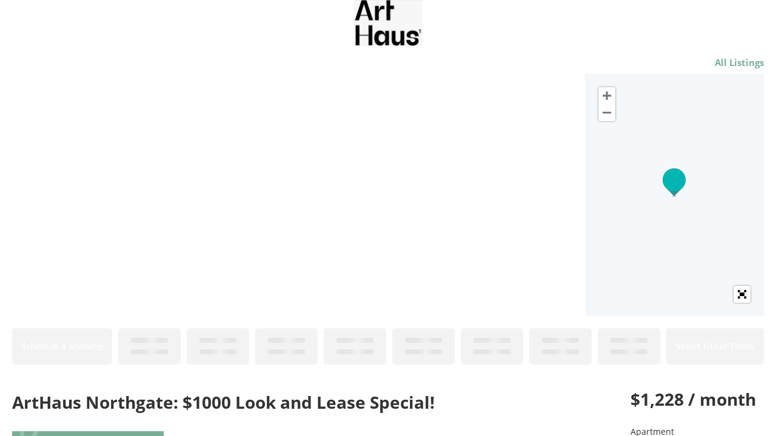

--- FILE ---
content_type: text/html; charset=utf-8
request_url: https://showmojo.com/l/bb5fe2b0ca/2618-martin-luther-king-jr-way-b-oakland-ca-94612
body_size: 8439
content:
<!DOCTYPE html>
<html>
  <head>
      <title>2618 Martin Luther King Jr Way - B, Oakland, CA 94612 | 2B Living</title>
		<meta name="keywords" content="2B Living, showmojo, show mojo, scheduling and confirmation, residential showings,                        showing appointments, property scheduling, real estate" />
		<meta name="description" content="ArtHaus Northgate:  $1000 Look and Lease Special! " />

    <meta property="og:title" content="2618 Martin Luther King Jr Way - B, Oakland, CA 94612 | 2B Living" />
    <meta property="og:image" content="https://s3.amazonaws.com/ShowMojo-Dev/45801782/bb5fe2b0ca/WM/large.jpg?1758844058" itemprop="image" />

    <script src="https://assets.prod.showmojo.com/packs/js/runtime-ace9e56cae34141b0ede.js"></script>
<script src="https://assets.prod.showmojo.com/packs/js/17-3903cc4d1db86ab88d76.js"></script>
<script src="https://assets.prod.showmojo.com/packs/js/659-189a471751a20d9f696f.js"></script>
<script src="https://assets.prod.showmojo.com/packs/js/724-1261da1f4d0aa21a5b2f.js"></script>
<script src="https://assets.prod.showmojo.com/packs/js/508-fdcdcedba07802274b76.js"></script>
<script src="https://assets.prod.showmojo.com/packs/js/987-ad08c6a9a234748b0681.js"></script>
<script src="https://assets.prod.showmojo.com/packs/js/301-3b391bb68defab38f59f.js"></script>
<script src="https://assets.prod.showmojo.com/packs/js/448-6c6f9eba2076ff054584.js"></script>
<script src="https://assets.prod.showmojo.com/packs/js/shared_components-798c84f32de2f0374808.js"></script>
<script src="https://assets.prod.showmojo.com/packs/js/519-9a54da9b7f2ea0a09b8f.js"></script>
<script src="https://assets.prod.showmojo.com/packs/js/416-e176d36a7b29bed8d932.js"></script>
<script src="https://assets.prod.showmojo.com/packs/js/application-d8941fad08d54f91d46c.js"></script>
    <link rel="stylesheet" href="https://assets.prod.showmojo.com/packs/css/301-2048268f.css" />
<link rel="stylesheet" href="https://assets.prod.showmojo.com/packs/css/shared_components-d904acc5.css" />

    <script src="https://assets.prod.showmojo.com/assets/showing_form-c858d5933ce82b57efa4478b6c313ee7dd72c29712e5801ebd1f3cfc26a20eef.js"></script>
    <link rel="stylesheet" href="https://assets.prod.showmojo.com/assets/base/prospect.v2-f26c7dbd8fe897fca61e32a04ab3068d5ef17e8fff0c8f98d7d5a292f51395c4.css" media="screen, print" />

    <link rel="stylesheet" href="/branding.css?listing_uid=bb5fe2b0ca">

    <script src="https://assets.prod.showmojo.com/assets/prospect-86c4fd8df7363144a49542a9ddf5aed9d38c2ef300dd23f98cc9719650e62199.js"></script>
<script src="https://assets.prod.showmojo.com/assets/prospect.v2-b3ea1cbdd9bb27a34a1e3cb8d5ac21bb12e03c8e9e34dc611d24b70eb46608eb.js"></script>
    <script src="https://assets.prod.showmojo.com/assets/iframe_post_message-952c5014131431fc162aab5f8a97dd7d600d0fad1f491450ed3df5eedaa19cef.js"></script>

    <meta name="csrf-param" content="authenticity_token" />
<meta name="csrf-token" content="3uPEv7vOVlTQN_t0naaU06-wF7PJa091QJ1ofyc05S9xnYD6gR-VL9BIMOUMcGMrvk_sGxBAiOxAjdO9pQzCfw" />


      <style type="text/css">
        #header .wrapper .navigation {
          background-image: url(https://s3.amazonaws.com/ShowMojo-Dev/scheduling_headers/5380/full/header_image.png?1724883049);
          background-repeat: no-repeat;
          background-position:  center center;
          background-size: contain;
        }
      </style>
    <link rel="icon" type="image/x-icon" href="https://assets.prod.showmojo.com/assets/favicon-8a57a2a096fb0f72803e58df6d8efb292634c49d7aef3bc768c4cd1893d6469a.ico" />
  </head>
  <body>
    <div class="prospect-content-wrap js-prospect-content-wrap">
      <div id="header">
        
        <div class='wrapper'>
<div class='navigation '>
<div class='nav'>
<a class="custom_header_link" target="_blank" href="https://www.artthaus.com/ArtthausNorthgate"></a>
</div>
</div>
</div>

      </div>

      <div id="container">
        <div id="content">
          

          <div class="left"><!-- fix ie --></div>
          <div class="right"><!-- fix ie --></div>
        </div>

        <div class="content_wrap">
          <div class='listing-wrap js-listing-wrap' data-photos-carousel-view='false'>
<div class='listing-header'>
<div class='listing-header-toolbar'>
<a target="_blank" class="redirect-to-mapsearch-link" href="/9dd71cf083/l">All Listings</a>

</div>
<div class='listing-media'>
<div class='listing-images-container js-listing-images-container'>
<div class='js-listing-gallery-v2 hidden'>
<div class='listing-gallery-v2-wrap listing-images-gallery' id='wv'>
<div class='listing-gallery-v2 photos-count-33'>
<div class='gallery-item'>
<img src="https://s3.amazonaws.com/ShowMojo-Dev/45801782/bb5fe2b0ca/WM/large.jpg?1758844058" />
</div>
<div class='gallery-item'>
<img src="https://s3.amazonaws.com/ShowMojo-Dev/45801787/bb5fe2b0ca/WM/large.jpg?1758844059" />
</div>
<div class='gallery-item'>
<img src="https://s3.amazonaws.com/ShowMojo-Dev/45801792/bb5fe2b0ca/WM/large.jpg?1758844059" />
</div>
</div>
<div class='listing-gallery-more-link js-listing-gallery-more-link'>
More Photos
</div>
</div>
<div class='js-more-links-popup-content hidden'>
<div class='fullscreen-listing-gallery-v2'>
<div class='images-group'>
<div class='first-row'>
<div class='listing-img-wrap'>
<img src="https://s3.amazonaws.com/ShowMojo-Dev/45801782/bb5fe2b0ca/WM/large.jpg?1758844058" />
</div>
<div class='listing-img-wrap'>
<img src="https://s3.amazonaws.com/ShowMojo-Dev/45801787/bb5fe2b0ca/WM/large.jpg?1758844059" />
</div>
<div class='listing-img-wrap'>
<img src="https://s3.amazonaws.com/ShowMojo-Dev/45801792/bb5fe2b0ca/WM/large.jpg?1758844059" />
</div>
</div>
<div class='second-row'>
<div class='listing-img-wrap'>
<img src="https://s3.amazonaws.com/ShowMojo-Dev/45801796/bb5fe2b0ca/WM/large.jpg?1758844060" />
</div>
<div class='listing-img-wrap'>
<img src="https://s3.amazonaws.com/ShowMojo-Dev/45801800/bb5fe2b0ca/WM/large.jpg?1758844060" />
</div>
</div>
</div>
<div class='images-group'>
<div class='first-row'>
<div class='listing-img-wrap'>
<img src="https://s3.amazonaws.com/ShowMojo-Dev/45801806/bb5fe2b0ca/WM/large.jpg?1758844061" />
</div>
<div class='listing-img-wrap'>
<img src="https://s3.amazonaws.com/ShowMojo-Dev/45801812/bb5fe2b0ca/WM/large.jpg?1758844061" />
</div>
<div class='listing-img-wrap'>
<img src="https://s3.amazonaws.com/ShowMojo-Dev/45801819/bb5fe2b0ca/WM/large.jpg?1758844062" />
</div>
</div>
<div class='second-row'>
<div class='listing-img-wrap'>
<img src="https://s3.amazonaws.com/ShowMojo-Dev/45801825/bb5fe2b0ca/WM/large.jpg?1758844062" />
</div>
<div class='listing-img-wrap'>
<img src="https://s3.amazonaws.com/ShowMojo-Dev/45801831/bb5fe2b0ca/WM/large.jpg?1758844063" />
</div>
</div>
</div>
<div class='images-group'>
<div class='first-row'>
<div class='listing-img-wrap'>
<img src="https://s3.amazonaws.com/ShowMojo-Dev/45801837/bb5fe2b0ca/WM/large.jpg?1758844063" />
</div>
<div class='listing-img-wrap'>
<img src="https://s3.amazonaws.com/ShowMojo-Dev/45801841/bb5fe2b0ca/WM/large.jpg?1758844064" />
</div>
<div class='listing-img-wrap'>
<img src="https://s3.amazonaws.com/ShowMojo-Dev/45801847/bb5fe2b0ca/WM/large.jpg?1758844064" />
</div>
</div>
<div class='second-row'>
<div class='listing-img-wrap'>
<img src="https://s3.amazonaws.com/ShowMojo-Dev/45801851/bb5fe2b0ca/WM/large.jpg?1758844065" />
</div>
<div class='listing-img-wrap'>
<img src="https://s3.amazonaws.com/ShowMojo-Dev/45801858/bb5fe2b0ca/WM/large.jpg?1758844065" />
</div>
</div>
</div>
<div class='images-group'>
<div class='first-row'>
<div class='listing-img-wrap'>
<img src="https://s3.amazonaws.com/ShowMojo-Dev/43088047/bb5fe2b0ca/WM/6_Northgate_%281%29.jpg?1757547475" />
</div>
<div class='listing-img-wrap'>
<img src="https://s3.amazonaws.com/ShowMojo-Dev/40224687/bb5fe2b0ca/WM/56863cdf-full.jpg?1757547476" />
</div>
<div class='listing-img-wrap'>
<img src="https://s3.amazonaws.com/ShowMojo-Dev/40224689/bb5fe2b0ca/WM/Exterior__%283%29.jpg?1757547476" />
</div>
</div>
<div class='second-row'>
<div class='listing-img-wrap'>
<img src="https://s3.amazonaws.com/ShowMojo-Dev/40224688/bb5fe2b0ca/WM/Exterior__%282%29.jpg?1757547477" />
</div>
<div class='listing-img-wrap'>
<img src="https://s3.amazonaws.com/ShowMojo-Dev/40224693/bb5fe2b0ca/WM/Exterior__%287%29.jpg?1757547477" />
</div>
</div>
</div>
<div class='images-group'>
<div class='first-row'>
<div class='listing-img-wrap'>
<img src="https://s3.amazonaws.com/ShowMojo-Dev/40224691/bb5fe2b0ca/WM/Exterior__%285%29.jpg?1757547477" />
</div>
<div class='listing-img-wrap'>
<img src="https://s3.amazonaws.com/ShowMojo-Dev/40224695/bb5fe2b0ca/WM/Exterior__%289%29.jpg?1758844068" />
</div>
<div class='listing-img-wrap'>
<img src="https://s3.amazonaws.com/ShowMojo-Dev/40224681/bb5fe2b0ca/WM/Exterior__%2810%29.jpg?1758844068" />
</div>
</div>
<div class='second-row'>
<div class='listing-img-wrap'>
<img src="https://s3.amazonaws.com/ShowMojo-Dev/40224682/bb5fe2b0ca/WM/Exterior__%2811%29.jpg?1758844069" />
</div>
<div class='listing-img-wrap'>
<img src="https://s3.amazonaws.com/ShowMojo-Dev/40224683/bb5fe2b0ca/WM/Exterior__%2812%29.jpg?1758844069" />
</div>
</div>
</div>
<div class='images-group'>
<div class='first-row'>
<div class='listing-img-wrap'>
<img src="https://s3.amazonaws.com/ShowMojo-Dev/40224684/bb5fe2b0ca/WM/Exterior__%2813%29.jpg?1758844069" />
</div>
<div class='listing-img-wrap'>
<img src="https://s3.amazonaws.com/ShowMojo-Dev/40224685/bb5fe2b0ca/WM/Exterior__%2814%29.jpg?1758844070" />
</div>
<div class='listing-img-wrap'>
<img src="https://s3.amazonaws.com/ShowMojo-Dev/40224686/bb5fe2b0ca/WM/Exterior__%2815%29.jpg?1758844070" />
</div>
</div>
<div class='second-row'>
<div class='listing-img-wrap'>
<img src="https://s3.amazonaws.com/ShowMojo-Dev/40224694/bb5fe2b0ca/WM/Exterior__%288%29.jpg?1758844070" />
</div>
<div class='listing-img-wrap'>
<img src="https://s3.amazonaws.com/ShowMojo-Dev/40568838/bb5fe2b0ca/WM/53d5af4a-full.jpg?1758844071" />
</div>
</div>
</div>
<div class='images-group'>
<div class='first-row'>
<div class='listing-img-wrap'>
<img src="https://s3.amazonaws.com/ShowMojo-Dev/40568839/bb5fe2b0ca/WM/430388c7-full.jpg?1758844071" />
</div>
<div class='listing-img-wrap'>
<img src="https://s3.amazonaws.com/ShowMojo-Dev/40568840/bb5fe2b0ca/WM/d5cba791-full.jpg?1758844072" />
</div>
<div class='listing-img-wrap'>
<img src="https://s3.amazonaws.com/ShowMojo-Dev/40568841/bb5fe2b0ca/WM/5eedf940-full.jpg?1758844072" />
</div>
</div>
<div class='second-row'>
</div>
</div>
</div>
</div>

</div>
<div class='js-listing-gallery-v1 listing-gallery-v1 hidden'>
<div class='listing-images-gallery'>
<div class='carousel slide carousel-dark' data-interval='false' id='listingImagesCarousel'>
<span class='close-fullscreen btn-close fa fa-circle-xmark'></span>
<ol class='carousel-indicators'>
<li class='active' data-bs-slide-to='0' data-bs-target='#listingImagesCarousel'></li>
<li class='' data-bs-slide-to='1' data-bs-target='#listingImagesCarousel'></li>
<li class='' data-bs-slide-to='2' data-bs-target='#listingImagesCarousel'></li>
<li class='' data-bs-slide-to='3' data-bs-target='#listingImagesCarousel'></li>
<li class='' data-bs-slide-to='4' data-bs-target='#listingImagesCarousel'></li>
<li class='' data-bs-slide-to='5' data-bs-target='#listingImagesCarousel'></li>
<li class='' data-bs-slide-to='6' data-bs-target='#listingImagesCarousel'></li>
<li class='' data-bs-slide-to='7' data-bs-target='#listingImagesCarousel'></li>
<li class='' data-bs-slide-to='8' data-bs-target='#listingImagesCarousel'></li>
<li class='' data-bs-slide-to='9' data-bs-target='#listingImagesCarousel'></li>
<li class='' data-bs-slide-to='10' data-bs-target='#listingImagesCarousel'></li>
<li class='' data-bs-slide-to='11' data-bs-target='#listingImagesCarousel'></li>
<li class='' data-bs-slide-to='12' data-bs-target='#listingImagesCarousel'></li>
<li class='' data-bs-slide-to='13' data-bs-target='#listingImagesCarousel'></li>
<li class='' data-bs-slide-to='14' data-bs-target='#listingImagesCarousel'></li>
<li class='' data-bs-slide-to='15' data-bs-target='#listingImagesCarousel'></li>
<li class='' data-bs-slide-to='16' data-bs-target='#listingImagesCarousel'></li>
<li class='' data-bs-slide-to='17' data-bs-target='#listingImagesCarousel'></li>
<li class='' data-bs-slide-to='18' data-bs-target='#listingImagesCarousel'></li>
<li class='' data-bs-slide-to='19' data-bs-target='#listingImagesCarousel'></li>
<li class='' data-bs-slide-to='20' data-bs-target='#listingImagesCarousel'></li>
<li class='' data-bs-slide-to='21' data-bs-target='#listingImagesCarousel'></li>
<li class='' data-bs-slide-to='22' data-bs-target='#listingImagesCarousel'></li>
<li class='' data-bs-slide-to='23' data-bs-target='#listingImagesCarousel'></li>
<li class='' data-bs-slide-to='24' data-bs-target='#listingImagesCarousel'></li>
<li class='' data-bs-slide-to='25' data-bs-target='#listingImagesCarousel'></li>
<li class='' data-bs-slide-to='26' data-bs-target='#listingImagesCarousel'></li>
<li class='' data-bs-slide-to='27' data-bs-target='#listingImagesCarousel'></li>
<li class='' data-bs-slide-to='28' data-bs-target='#listingImagesCarousel'></li>
<li class='' data-bs-slide-to='29' data-bs-target='#listingImagesCarousel'></li>
<li class='' data-bs-slide-to='30' data-bs-target='#listingImagesCarousel'></li>
<li class='' data-bs-slide-to='31' data-bs-target='#listingImagesCarousel'></li>
<li class='' data-bs-slide-to='32' data-bs-target='#listingImagesCarousel'></li>
</ol>
<div class='carousel-inner' role='listbox'>
<div class='carousel-item active h-100 text-center'>
<img class="object-fit-cover h-100" src="https://s3.amazonaws.com/ShowMojo-Dev/45801782/bb5fe2b0ca/WM/large.jpg?1758844058" />
</div>
<div class='carousel-item h-100 text-center'>
<img class="object-fit-cover h-100" src="https://s3.amazonaws.com/ShowMojo-Dev/45801787/bb5fe2b0ca/WM/large.jpg?1758844059" />
</div>
<div class='carousel-item h-100 text-center'>
<img class="object-fit-cover h-100" src="https://s3.amazonaws.com/ShowMojo-Dev/45801792/bb5fe2b0ca/WM/large.jpg?1758844059" />
</div>
<div class='carousel-item h-100 text-center'>
<img class="object-fit-cover h-100" src="https://s3.amazonaws.com/ShowMojo-Dev/45801796/bb5fe2b0ca/WM/large.jpg?1758844060" />
</div>
<div class='carousel-item h-100 text-center'>
<img class="object-fit-cover h-100" src="https://s3.amazonaws.com/ShowMojo-Dev/45801800/bb5fe2b0ca/WM/large.jpg?1758844060" />
</div>
<div class='carousel-item h-100 text-center'>
<img class="object-fit-cover h-100" src="https://s3.amazonaws.com/ShowMojo-Dev/45801806/bb5fe2b0ca/WM/large.jpg?1758844061" />
</div>
<div class='carousel-item h-100 text-center'>
<img class="object-fit-cover h-100" src="https://s3.amazonaws.com/ShowMojo-Dev/45801812/bb5fe2b0ca/WM/large.jpg?1758844061" />
</div>
<div class='carousel-item h-100 text-center'>
<img class="object-fit-cover h-100" src="https://s3.amazonaws.com/ShowMojo-Dev/45801819/bb5fe2b0ca/WM/large.jpg?1758844062" />
</div>
<div class='carousel-item h-100 text-center'>
<img class="object-fit-cover h-100" src="https://s3.amazonaws.com/ShowMojo-Dev/45801825/bb5fe2b0ca/WM/large.jpg?1758844062" />
</div>
<div class='carousel-item h-100 text-center'>
<img class="object-fit-cover h-100" src="https://s3.amazonaws.com/ShowMojo-Dev/45801831/bb5fe2b0ca/WM/large.jpg?1758844063" />
</div>
<div class='carousel-item h-100 text-center'>
<img class="object-fit-cover h-100" src="https://s3.amazonaws.com/ShowMojo-Dev/45801837/bb5fe2b0ca/WM/large.jpg?1758844063" />
</div>
<div class='carousel-item h-100 text-center'>
<img class="object-fit-cover h-100" src="https://s3.amazonaws.com/ShowMojo-Dev/45801841/bb5fe2b0ca/WM/large.jpg?1758844064" />
</div>
<div class='carousel-item h-100 text-center'>
<img class="object-fit-cover h-100" src="https://s3.amazonaws.com/ShowMojo-Dev/45801847/bb5fe2b0ca/WM/large.jpg?1758844064" />
</div>
<div class='carousel-item h-100 text-center'>
<img class="object-fit-cover h-100" src="https://s3.amazonaws.com/ShowMojo-Dev/45801851/bb5fe2b0ca/WM/large.jpg?1758844065" />
</div>
<div class='carousel-item h-100 text-center'>
<img class="object-fit-cover h-100" src="https://s3.amazonaws.com/ShowMojo-Dev/45801858/bb5fe2b0ca/WM/large.jpg?1758844065" />
</div>
<div class='carousel-item h-100 text-center'>
<img class="object-fit-cover h-100" src="https://s3.amazonaws.com/ShowMojo-Dev/43088047/bb5fe2b0ca/WM/6_Northgate_%281%29.jpg?1757547475" />
</div>
<div class='carousel-item h-100 text-center'>
<img class="object-fit-cover h-100" src="https://s3.amazonaws.com/ShowMojo-Dev/40224687/bb5fe2b0ca/WM/56863cdf-full.jpg?1757547476" />
</div>
<div class='carousel-item h-100 text-center'>
<img class="object-fit-cover h-100" src="https://s3.amazonaws.com/ShowMojo-Dev/40224689/bb5fe2b0ca/WM/Exterior__%283%29.jpg?1757547476" />
</div>
<div class='carousel-item h-100 text-center'>
<img class="object-fit-cover h-100" src="https://s3.amazonaws.com/ShowMojo-Dev/40224688/bb5fe2b0ca/WM/Exterior__%282%29.jpg?1757547477" />
</div>
<div class='carousel-item h-100 text-center'>
<img class="object-fit-cover h-100" src="https://s3.amazonaws.com/ShowMojo-Dev/40224693/bb5fe2b0ca/WM/Exterior__%287%29.jpg?1757547477" />
</div>
<div class='carousel-item h-100 text-center'>
<img class="object-fit-cover h-100" src="https://s3.amazonaws.com/ShowMojo-Dev/40224691/bb5fe2b0ca/WM/Exterior__%285%29.jpg?1757547477" />
</div>
<div class='carousel-item h-100 text-center'>
<img class="object-fit-cover h-100" src="https://s3.amazonaws.com/ShowMojo-Dev/40224695/bb5fe2b0ca/WM/Exterior__%289%29.jpg?1758844068" />
</div>
<div class='carousel-item h-100 text-center'>
<img class="object-fit-cover h-100" src="https://s3.amazonaws.com/ShowMojo-Dev/40224681/bb5fe2b0ca/WM/Exterior__%2810%29.jpg?1758844068" />
</div>
<div class='carousel-item h-100 text-center'>
<img class="object-fit-cover h-100" src="https://s3.amazonaws.com/ShowMojo-Dev/40224682/bb5fe2b0ca/WM/Exterior__%2811%29.jpg?1758844069" />
</div>
<div class='carousel-item h-100 text-center'>
<img class="object-fit-cover h-100" src="https://s3.amazonaws.com/ShowMojo-Dev/40224683/bb5fe2b0ca/WM/Exterior__%2812%29.jpg?1758844069" />
</div>
<div class='carousel-item h-100 text-center'>
<img class="object-fit-cover h-100" src="https://s3.amazonaws.com/ShowMojo-Dev/40224684/bb5fe2b0ca/WM/Exterior__%2813%29.jpg?1758844069" />
</div>
<div class='carousel-item h-100 text-center'>
<img class="object-fit-cover h-100" src="https://s3.amazonaws.com/ShowMojo-Dev/40224685/bb5fe2b0ca/WM/Exterior__%2814%29.jpg?1758844070" />
</div>
<div class='carousel-item h-100 text-center'>
<img class="object-fit-cover h-100" src="https://s3.amazonaws.com/ShowMojo-Dev/40224686/bb5fe2b0ca/WM/Exterior__%2815%29.jpg?1758844070" />
</div>
<div class='carousel-item h-100 text-center'>
<img class="object-fit-cover h-100" src="https://s3.amazonaws.com/ShowMojo-Dev/40224694/bb5fe2b0ca/WM/Exterior__%288%29.jpg?1758844070" />
</div>
<div class='carousel-item h-100 text-center'>
<img class="object-fit-cover h-100" src="https://s3.amazonaws.com/ShowMojo-Dev/40568838/bb5fe2b0ca/WM/53d5af4a-full.jpg?1758844071" />
</div>
<div class='carousel-item h-100 text-center'>
<img class="object-fit-cover h-100" src="https://s3.amazonaws.com/ShowMojo-Dev/40568839/bb5fe2b0ca/WM/430388c7-full.jpg?1758844071" />
</div>
<div class='carousel-item h-100 text-center'>
<img class="object-fit-cover h-100" src="https://s3.amazonaws.com/ShowMojo-Dev/40568840/bb5fe2b0ca/WM/d5cba791-full.jpg?1758844072" />
</div>
<div class='carousel-item h-100 text-center'>
<img class="object-fit-cover h-100" src="https://s3.amazonaws.com/ShowMojo-Dev/40568841/bb5fe2b0ca/WM/5eedf940-full.jpg?1758844072" />
</div>
</div>
<button class='carousel-control-prev' data-bs-slide='prev' data-bs-target='#listingImagesCarousel' type='button'>
<span aria-hidden='true' class='carousel-control-prev-icon'></span>
<span class='visually-hidden'>Previous</span>
</button>
<button class='carousel-control-next' data-bs-slide='next' data-bs-target='#listingImagesCarousel' type='button'>
<span aria-hidden='true' class='carousel-control-next-icon'></span>
<span class='visually-hidden'>Next</span>
</button>
</div>
</div>

</div>
<link rel="stylesheet" href="https://js.api.here.com/v3/3.1.66.0/mapsjs-ui.css" media="all" />
<link rel="stylesheet" href="//cdnjs.cloudflare.com/ajax/libs/leaflet.fullscreen/1.4.3/Control.FullScreen.css" media="all" />
<!-- / Note: js.api.here.com does not support Subresource Integrity (SRI) checks -->
<script src="https://js.api.here.com/v3/3.1.66.0/mapsjs-core.js"></script>
<script src="https://js.api.here.com/v3/3.1.66.0/mapsjs-service.js"></script>
<script src="https://js.api.here.com/v3/3.1.66.0/mapsjs-ui.js"></script>
<script src="https://js.api.here.com/v3/3.1.66.0/mapsjs-mapevents.js"></script>
<script src="https://assets.prod.showmojo.com/assets/maps/here_full_screen-e4833dd65a1cd66f89c6f2f9b5f8cff6d8bf62df2f2a8177b2b83cc6aba4bd5d.js"></script>

<div class='dynamic listing-image-map' id='map'></div>
<script>
  // Initialize HERE Map API
  var platform = new H.service.Platform({apikey: "dW-dBEX812Pjd6f8a3CUrl6PV4MCReX6j9fzeVtxiGg", useHTTPS: true });
  
  const defaultLayers = platform.createDefaultLayers();
  
  // Obtain the default map types from the platform object:
  
  var coordinates = { lat: 37.81663, lng: -122.27143 };
  // Instantiate (and display) a map object:
  var map = new H.Map(document.getElementById('map'), defaultLayers.vector.normal.map, { zoom: 14, center: coordinates, imprint: null });
  
  // Enable the event system on the map instance and
  // instantiate the default behavior, providing the mapEvents object
  var mapBehavior = new H.mapevents.Behavior(new H.mapevents.MapEvents(map));
  
  // add a resize listener to make sure that the map occupies the whole container
  window.addEventListener('resize', () => map.getViewPort().resize());
  
  // Create and add a marker to the map
  var marker = new H.map.Marker(coordinates);
  map.addObject(marker);
  
  // Create the default UI:
  var ui = H.ui.UI.createDefault(map, defaultLayers);
  // Remove MapSettings Control
  ui.removeControl('mapsettings');
  // Remove ScaleBar Control
  ui.removeControl('scalebar');
  // Move Zoom Control to the left-top corner
  ui.getControl('zoom').setAlignment('left-top');
  // Add custom FullScreen control to UI
  H.ui.UI.createFullScreen('map', ui);
</script>

</div>
</div>
<!-- This div indicates the original position of fixed bar -->
<div class='listing-showtimes-bar-anchor'>
<!-- Fxed bar -->
</div>
<div class='listing-showtimes-bar'>
<table>
<tr class='showtimes-bar'>
<td class='schedule-a-showing'>
<div class='available-showtime-time'>
Schedule a Showing
</div>
</td>
<td class='available-showtime disabled'>
<div class='available-showtime-overlay'></div>
<div class='available-showtime-day'>
<div class='showtimes-bar-placeholder'>
<div class='placeholder-loader'></div>
</div>
</div>
<div class='available-showtime-time'>
<div class='showtimes-bar-placeholder'>
<div class='placeholder-loader'></div>
</div>
</div>
</td>
<td class='available-showtime disabled'>
<div class='available-showtime-overlay'></div>
<div class='available-showtime-day'>
<div class='showtimes-bar-placeholder'>
<div class='placeholder-loader'></div>
</div>
</div>
<div class='available-showtime-time'>
<div class='showtimes-bar-placeholder'>
<div class='placeholder-loader'></div>
</div>
</div>
</td>
<td class='available-showtime disabled'>
<div class='available-showtime-overlay'></div>
<div class='available-showtime-day'>
<div class='showtimes-bar-placeholder'>
<div class='placeholder-loader'></div>
</div>
</div>
<div class='available-showtime-time'>
<div class='showtimes-bar-placeholder'>
<div class='placeholder-loader'></div>
</div>
</div>
</td>
<td class='available-showtime disabled'>
<div class='available-showtime-overlay'></div>
<div class='available-showtime-day'>
<div class='showtimes-bar-placeholder'>
<div class='placeholder-loader'></div>
</div>
</div>
<div class='available-showtime-time'>
<div class='showtimes-bar-placeholder'>
<div class='placeholder-loader'></div>
</div>
</div>
</td>
<td class='available-showtime disabled'>
<div class='available-showtime-overlay'></div>
<div class='available-showtime-day'>
<div class='showtimes-bar-placeholder'>
<div class='placeholder-loader'></div>
</div>
</div>
<div class='available-showtime-time'>
<div class='showtimes-bar-placeholder'>
<div class='placeholder-loader'></div>
</div>
</div>
</td>
<td class='available-showtime disabled'>
<div class='available-showtime-overlay'></div>
<div class='available-showtime-day'>
<div class='showtimes-bar-placeholder'>
<div class='placeholder-loader'></div>
</div>
</div>
<div class='available-showtime-time'>
<div class='showtimes-bar-placeholder'>
<div class='placeholder-loader'></div>
</div>
</div>
</td>
<td class='available-showtime disabled'>
<div class='available-showtime-overlay'></div>
<div class='available-showtime-day'>
<div class='showtimes-bar-placeholder'>
<div class='placeholder-loader'></div>
</div>
</div>
<div class='available-showtime-time'>
<div class='showtimes-bar-placeholder'>
<div class='placeholder-loader'></div>
</div>
</div>
</td>
<td class='available-showtime disabled'>
<div class='available-showtime-overlay'></div>
<div class='available-showtime-day'>
<div class='showtimes-bar-placeholder'>
<div class='placeholder-loader'></div>
</div>
</div>
<div class='available-showtime-time'>
<div class='showtimes-bar-placeholder'>
<div class='placeholder-loader'></div>
</div>
</div>
</td>
<td class='available-showtime disabled'>
<div class='available-showtime-overlay'></div>
<div class='available-showtime-day'>
<div class='showtimes-bar-placeholder'>
<div class='placeholder-loader'></div>
</div>
</div>
<div class='available-showtime-time'>
<div class='showtimes-bar-placeholder'>
<div class='placeholder-loader'></div>
</div>
</div>
</td>
<td class='available-showtime disabled'>
<div class='available-showtime-overlay'></div>
<div class='available-showtime-day'>
<div class='showtimes-bar-placeholder'>
<div class='placeholder-loader'></div>
</div>
</div>
<div class='available-showtime-time'>
<div class='showtimes-bar-placeholder'>
<div class='placeholder-loader'></div>
</div>
</div>
</td>
<td class='available-showtime-other'>
<div class='available-showtime-time'>
Select Other Times
</div>
</td>
</tr>
</table>

</div>
</div>
<div class='listing-body'>
<div class='listing-details-container'>
<div class='listing-left'>
<div class='listing-label'>
ArtHaus Northgate:  $1000 Look and Lease Special! 

</div>
<div>
<div class='listing-special-deal'>
<span class='listing-special-deal-icon'>%</span>
<span class='listing-special-deal-text'>$1000 Look and Lease Special!</span>
</div>
</div>

<div class='listing-left-header'>
<div class='listing-address'>
2618 Martin Luther King Jr Way - B
<br>
Oakland, CA 94612
</div>
</div>
<div class='listing-price-details'>
<div class='listing-price'>
$1,228  / month
</div>
<div class='listing-description'>
<div class='listing-housing-type'>
Apartment
</div>
<div class='listing-bedrooms'>
Studio
</div>
<div class='listing-full-bathrooms'>
1 full bath
</div>
<div class='listing-footage'>
272 sq. ft.
</div>
Deposit $800
<div class='listing-availability'>
Available now
</div>
<div class='listing-links'>
<div class='listing-link'>
<a target="_blank" href="http://showmojo.com/accounts/9dd71cf083/rental_application_criteria">Application Criteria</a>
</div>
</div>
</div>

</div>
<div class='listing-highlights'>
<div class="listing_highlights"><div class="listing_highlights_line">To book a tour, please inquire on this listing and you will receive a link to schedule. If you found us on Craigslist, please schedule your tour here: http://schedule-a-tour.com/lc/bb5fe2b0ca</div>
<br>
<div class="listing_highlights_line"> 1000 Look and Lease Special!  (Must apply within 24 hours of tour and move in by 9/30/25)</div>
<div class="listing_highlights_line"><br><br></div>
<div class="listing_highlights_line">Built new in 2021, ArtHaus Northgate sits at the epicenter of West Oakland's vibrant arts, music, and culture community. Composed of 8 townhouse communities, each with five studios and a spacious central lounge and kitchen, you will immediately feel at home. All studio-suites are fully furnished with everything you need to move in, including a private bathroom &amp; kitchenette. Nestled in a quiet neighborhood just a few blocks from Downtown and the legendary nightlife of Broadway, ArtHaus Northgate provides the ideal location for a walkable commute whether you're headed to downtown Oakland or to San Francisco via BART. This is Oakland living at its finest come see your new home today!</div>
<br>
<div class="listing_highlights_line">Apartment Highlights</div>
<div class="listing_highlights_line">- Fully furnished luxury studio-suites</div>
<div class="listing_highlights_line">- Hardwood style floors</div>
<div class="listing_highlights_line">- Quartz countertops</div>
<div class="listing_highlights_line">- Stainless steel appliances</div>
<div class="listing_highlights_line">- Heating and cooling in each unit</div>
<div class="listing_highlights_line">- Private bathroom</div>
<div class="listing_highlights_line">- Large windows with tons of natural light!</div>
<br>
<div class="listing_highlights_line">Community Highlights</div>
<div class="listing_highlights_line">- Virtual doorman</div>
<div class="listing_highlights_line">- Each townhouse has a full kitchen, lounge, and free laundry</div>
<div class="listing_highlights_line">- Off street parking (subject to additional fee and availability)</div>
<div class="listing_highlights_line">- Bike parking</div>
<div class="listing_highlights_line">- No pets</div>
<div class="listing_highlights_line">- Professionally managed by 2B Living</div>
<br>
<div class="listing_highlights_line">Neighborhood Highlights</div>
<div class="listing_highlights_line">- Walk Score: 96 (Walker's Paradise)</div>
<div class="listing_highlights_line">- Bike Score: 95 (Biker's Paradise)</div>
<div class="listing_highlights_line">- Transit Score: 71 (Excellent Transit)</div>
<div class="listing_highlights_line">- Short walk/drive from Target, Safeway, Whole Foods, Sprouts, and Trader Joe's</div>
<div class="listing_highlights_line">- Walking distance from BART and Downtown Oakland</div>
<div class="listing_highlights_line">- Short drive to Jack London Square, Uptown, and UC Berkeley</div>
<div class="listing_highlights_line">- Local favorites including Ghost Town brewing, Horn BBQ, and Kowbird</div>
<br>
<div class="listing_highlights_line">Application Criteria</div>
<div class="listing_highlights_line">- Credit of 650 or higher</div>
<div class="listing_highlights_line">- Gross Income of 3X the base rent</div>
<div class="listing_highlights_line">- Employment and rental verifications</div>
<br>
<div class="listing_highlights_line">DRE # 01902745</div></div>
</div>

<div class='listing-details'>
<div class="listing-details-wrap"><div class="listing-details-header">Rooms and Interior</div><div class="listing-details-body"><ul class="listing-details-ul"><li class="listing-details-li">Hardwood floors</li></ul></div><div class="listing-details-header">Kitchen and Bath</div><div class="listing-details-body"><ul class="listing-details-ul"><li class="listing-details-li">Stainless steel appliances</li><li class="listing-details-li">Dishwasher</li><li class="listing-details-li">Refrigerator</li><li class="listing-details-li">Microwave</li><li class="listing-details-li">Garbage disposal</li></ul></div><div class="listing-details-header">Utilities and Extras</div><div class="listing-details-body"><ul class="listing-details-ul"><li class="listing-details-li">Wall-mounted AC</li><li class="listing-details-li">Air conditioning</li><li class="listing-details-li">Parking available</li><li class="listing-details-li">Washer/dryer included</li><li class="listing-details-li">Laundry on-site</li><li class="listing-details-li">Furnished</li></ul></div><div class="listing-details-header">Amenities and Services</div><div class="listing-details-body"><ul class="listing-details-ul"><li class="listing-details-li">Lounge / club room</li></ul></div><div class="listing-details-header">Lease Terms</div><div class="listing-details-body"><ul class="listing-details-ul"><li class="listing-details-li">No dogs</li><li class="listing-details-li">No cats</li></ul></div></div>
</div>
</div>
<div class='listing-right'>
<div class='listing-price'>
$1,228  / month
</div>
<div class='listing-description'>
<div class='listing-housing-type'>
Apartment
</div>
<div class='listing-bedrooms'>
Studio
</div>
<div class='listing-full-bathrooms'>
1 full bath
</div>
<div class='listing-footage'>
272 sq. ft.
</div>
Deposit $800
<div class='listing-availability'>
Available now
</div>
<div class='listing-links'>
<div class='listing-link'>
<a target="_blank" href="http://showmojo.com/accounts/9dd71cf083/rental_application_criteria">Application Criteria</a>
</div>
</div>
</div>

</div>
</div>
<div class='listing-details-header'>
Contact
</div>
<div class='listing-contacts-body'>
<span class="contacts-span contacts-span-bold">2B Living Leasing Team</span><span class="contacts-span">2B Living</span><span class="contacts-span">415.360.3316</span>
</div>
</div>
</div>
<div class='modal fade' id='showingModal'>
<div class='modal-dialog'>
<div class='modal-content'>
<div>
<button aria-label='Close' class='btn-close float-end m-1' data-bs-dismiss='modal' type='button'></button>
</div>
<div class='modal-body'>
<div class='loader'></div>
<div class="js-prospects-showings" data-listing-uid="bb5fe2b0ca"
  data-showing-uid=""
  data-embedded-popup=""
  data-v-param=""
  data-lockbox="false"
  data-showtime=""
  data-allow-double-booking="false"
  data-account-id="9677"
  data-showtime="" >

  <div class="modal-message">
    <p>We're sorry, but this listing is no longer on the market.</p>
    <p>Thanks for your interest.</p>
  </div>

<div id="other_places_container">
</div>

</div>

<script src="https://assets.prod.showmojo.com/assets/iframe_redirect-815ec090dbe961dddbe43317da1136ef5d0630f4a88c3537aadfb2cd04d7d9a5.js"></script>

</div>
</div>
</div>
</div>


        </div>
      </div>

      <div id='footer'>
<div class='footer-wrapper'>
<div class='hud-link'>
<a href='http://www.move.com/company/equalhousing.aspx?gate=realtor' target='_blank'>
<svg xmlns="http://www.w3.org/2000/svg" width="2342" height="2500" viewBox="0 0 101.158 107.998"><path d="M0 29.482L50.635 0l50.523 29.482v11.366h-7.989v37.247H7.764V40.848H0V29.482zm50.397-16.215l-30.944 18.23v35.109h62.338V31.497l-31.394-18.23zm17.771 35.34v11.14H33.062v-11.14h35.106zm0-2.604H33.062V35.201h35.107v10.802zM17.317 92.031c-.562.337-.9.563-1.575.563-2.363 0-4.051-2.138-4.051-4.389 0-2.701 1.688-4.389 3.826-4.389 2.476 0 3.826 1.913 3.826 4.276 0 1.238-.337 1.913-.9 2.926l1.013.9-1.013 1.013-1.126-.9zm-1.13-1.233l-.563-.788 1.013-.788.675.675c.113-.788.225-1.576.225-2.025 0-1.463-1.013-2.363-2.138-2.363s-1.913.9-1.913 2.588c0 1.801 1.238 2.701 2.701 2.701zM31.374 103.385c0-2.363 1.8-4.164 3.826-4.164 2.25 0 3.938 1.913 3.938 4.389 0 2.701-1.688 4.389-3.826 4.389-2.138-.001-3.938-1.688-3.938-4.614zm3.821-2.462c-1.013 0-2.025 1.013-2.025 2.701s1.013 2.701 2.138 2.701 2.025-1.125 2.025-2.701-.9-2.701-2.138-2.701zM57.024 83.817c2.363 0 3.938 1.913 3.938 4.276 0 2.701-1.575 4.501-3.826 4.501-2.138 0-3.826-1.801-3.826-4.501s1.577-4.276 3.714-4.276zm2.161 4.389c0-1.801-1.013-2.701-2.138-2.701s-1.913 1.013-1.913 2.701c0 1.688.788 2.7 2.138 2.7 1.237 0 1.913-1.012 1.913-2.7zM27.783 92.27l2.813-8.214h2.025l2.813 8.214h-1.688l-.562-1.575h-3.151l-.562 1.575h-1.688zm3.821-5.743l-1.013 2.476h1.913l-.9-2.476zM93.146 89.331h1.463c-.225 1.125-.562 1.576-1.575 1.576-1.238 0-2.025-1.013-2.025-2.588 0-1.688.9-2.701 2.138-2.701 1.013 0 1.463.562 2.025 1.463h1.125c0-1.463-.9-3.038-3.263-3.038-2.25 0-3.826 1.575-3.826 4.501 0 2.25 1.463 4.051 3.375 4.051.562 0 1.238-.225 2.363-.788l.338.675h1.125v-4.389h-3.263v1.238zM89.559 99.455l2.588 4.951v3.376h1.575v-3.376l2.926-4.951h-1.913l-1.8 3.151-1.576-3.151zM69.633 89.668c.225 1.688 1.125 2.926 3.376 2.926 1.913 0 3.263-1.125 3.263-2.701 0-.788-.45-1.576-1.125-1.801l-2.138-.788c-1.125-.45-1.238-.788-1.238-1.013 0-.337.338-.788 1.125-.788.675 0 1.013.337 1.575 1.238h1.351c0-1.463-.675-2.813-2.813-2.813-1.576 0-3.039 1.125-3.039 2.588 0 .9.675 1.688 1.8 2.138l1.913.675c.675.225.788.45.788.788 0 .337-.337.9-1.238.9-.675 0-1.35-.45-2.025-1.35h-1.575zM81.013 92.27h1.688v-4.838l3.376 4.838h1.575v-8.214h-1.575v5.176l-3.376-5.176h-1.688zM68.053 99.455v8.327h1.576v-4.839l3.375 4.839h1.576v-8.327h-1.576v5.176l-3.375-5.176zM45.117 92.27h1.688v-3.488h3.15v3.488h1.688v-8.214h-1.688v2.925h-3.15v-2.925h-1.688zM41.958 107.782v-8.327h3.15c1.688 0 2.926.9 2.926 2.363 0 .45-.225 1.238-.788 2.138.675 1.125.9 1.688 1.013 3.826h-1.688c-.113-1.463-.337-1.913-1.013-3.038h-1.8v3.038h-1.8zm1.795-6.624v1.913h1.575c.562 0 1.013-.337 1.013-.9s-.45-1.013-1.013-1.013h-1.575zM20.682 84.046v4.951c0 2.251 1.125 3.488 3.038 3.488 2.026 0 3.039-1.35 3.039-3.488v-4.951H25.07v4.951c0 1.013-.225 1.801-1.351 1.801-1.013 0-1.35-.788-1.35-1.801v-4.951h-1.687zM50.287 99.455v1.688h2.138v6.639h1.688v-6.639h2.251v-1.688zM81.783 99.455v1.688h2.25v6.639h1.688v-6.639h2.138v-1.688zM62.424 84.042v5.176c0 2.025 1.125 3.376 2.926 3.376 1.913 0 3.038-1.013 3.038-3.376v-5.176H66.7v5.063c0 1.125-.338 1.801-1.238 1.801-.9 0-1.35-.675-1.35-1.801v-5.063h-1.688zM58.833 99.446v5.739c0 1.8 1.237 2.813 2.925 2.813 1.913 0 3.038-1.125 3.038-3.038v-5.514h-1.688v5.289c0 1.013-.338 1.688-1.238 1.688-1.013 0-1.351-.788-1.351-1.8v-5.176h-1.686zM14.729 99.455h3.15c1.575 0 2.701 1.125 2.701 2.701 0 2.138-1.688 2.813-4.164 2.813v2.813h-1.688v-8.327zm1.673 1.703v1.913h1.463c.45 0 .9-.337.9-.9s-.45-1.013-.9-1.013h-1.463zM4.927 92.27h5.851v-1.463H6.615v-2.138h3.601v-1.463H6.615v-1.8h4.163v-1.35H4.927zM36.544 84.056v8.214h5.289v-1.575h-3.601v-6.639zM77.746 99.455h1.688v8.327h-1.688zM77.396 84.056h1.688v8.214h-1.688zM4.224 103.336c0-2.363 1.8-4.164 3.826-4.164 2.25 0 3.938 1.913 3.938 4.389 0 2.701-1.688 4.389-3.826 4.389s-3.938-1.688-3.938-4.614zm3.821-2.461c-1.013 0-2.025 1.013-2.025 2.7 0 1.688 1.013 2.701 2.138 2.701s2.025-1.125 2.025-2.701c0-1.575-.9-2.7-2.138-2.7zM23.343 99.455h3.15c1.576 0 2.701 1.125 2.701 2.701 0 2.138-1.688 2.813-4.163 2.813v2.813h-1.688v-8.327zm1.674 1.703v1.913h1.463c.45 0 .9-.337.9-.9s-.45-1.013-.9-1.013h-1.463z"/></svg>

</a>
</div>
<div class='copyright'>
© ShowMojo 2026
</div>
<div class='terms-policy-links'>
<a class='js-modal-trigger' href='https://showmojo.com/terms.js' title='Terms of Use'>
Terms of Use
</a>
<span>&nbsp;&#8729&nbsp;</span>
<a class='js-modal-trigger' href='https://showmojo.com/privacy_policy.js' title='Privacy Policy'>
Privacy Policy
</a>
</div>
</div>
</div>
<!-- Google tag (gtag.js) -->
      <script async src="https://www.googletagmanager.com/gtag/js?id=G-5NBDPQC8N0"></script>
      <script>
        window.dataLayer = window.dataLayer || [];
        function gtag(){dataLayer.push(arguments);}
        gtag('js', new Date());

        gtag('config', 'G-5NBDPQC8N0');
      </script>

    </div>
    <script src='https://unpkg.com/lucide@0.544.0/dist/umd/lucide.js'></script>
<script>
  lucide.createIcons();
</script>

  </body>
</html>



--- FILE ---
content_type: text/css; charset=utf-8
request_url: https://showmojo.com/branding.css?listing_uid=bb5fe2b0ca
body_size: 1210
content:
  .listing-special-deal {
    background: #78AF96;
    color: #FFFFFF;
  }

  #header .wrapper.special-announcement-wrapper,
  #header .wrapper.special-announcement-wrapper .special-announcement,
  .special-announcement-wrapper,
  .special-announcement-wrapper .special-announcement {
    background: #78AF96;
  }

  #header .wrapper.special-announcement-wrapper .special-announcement p,
  .special-announcement-wrapper .special-announcement p,
  #header .wrapper.special-announcement-wrapper .special-announcement a,
  .special-announcement-wrapper .special-announcement a {
    color: #FFFFFF;
  }

  .close-special-announcement {
    background: #FFFFFF!important;
  }


  .gallery .featured {
    border: 1px solid #78AF96!important;
  }

  #header .wrapper .navigation,
  #footer .footer-wrapper,
  header.header_mobile_prospect,
  .main_wrp #search_bar,
  .main_wrp .header,
  .main_wrp .subheader,
  .main_wrp .rental-application {
    background: #ffffff;
  }

  #header .wrapper .navigation a,
  #footer .footer-wrapper a, #footer .footer-wrapper div, #footer .footer-wrapper span,
  .main_wrp .header a, .main_wrp .header span,
  .subheader, .rental-application,
  header.header_mobile_prospect {
    color: #78AF96;
  }

  #footer .footer-wrapper .hud-link svg {
    fill: #78AF96;
  }

  .main_wrp #search_bar .customSelect {
    border-color: #eeeeee;
  }

  .gallery .filters-wrap .mobile-full-page-filters .mobile-full-page-filter-header {
    color: #78AF96;
  }

  .gallery .gallery-header, .gallery .gallery-subheader {
    background: #ffffff!important;
    color: #78AF96!important;
  }
  .gallery .gallery-footer {
    background: #ffffff;
    color: #78AF96;
    border-top: 1px solid #ffffff;
  }
  .gallery .gallery-footer svg {
    fill: #78AF96;
  }

  .prospect-customizable-outline-button {
    border-color: #78AF96!important;
    color: #78AF96 !important;
  }
  .prospect-customizable-outline-button:hover,
  .prospect-customizable-outline-button:active {
    background: #78AF96!important;
    color: #FFFFFF!important;
  }
  .prospect-customizable-primary-button, .btn.prospect-customizable-primary-button {
    background: #78AF96!important;
    border-color: #679e85 !important;
    color: #FFFFFF !important;
  }
  .prospect-customizable-primary-button .available-showtime-day {
    color: #FFFFFF !important;
  }
  .prospect-customizable-primary-button:hover,
  .prospect-customizable-primary-button:active,
  .btn.prospect-customizable-primary-button:hover,
  .btn.prospect-customizable-primary-button:active {
    background: #89bFa7;
    border-color: #679e85 !important;
    color: #FFFFFF !important;
  }
  #section_form .blue-btn {
    background: #78AF96;
    border-color: #679e85 !important;
    color: #FFFFFF !important;
  }
  #section_form .blue-btn:hover,
  #section_form .blue-btn:active {
    background: #89bFa7;
    border-color: #679e85 !important;
    color: #FFFFFF !important;
  }

  .confirm_by .confirmation-type label:hover,
  .confirm_by .confirmation-type input[type="radio"]:checked + label,
  .appfolio_frame {
    background-image: none;
    background-color: #78AF96 !important;
    border-color: #679e85 !important;
    color: #FFFFFF !important;
  }

  .widget_pop_up.complex .buttons_container .button.active,
  .widget_pop_up.complex .buttons_container .button:active,
  .widget_pop_up.complex .buttons_container .button:hover,
  .widget_pop_up.complex .buttons_container.active .button.active,
  .widget_pop_up.complex .buttons_container.active .button:active,
  .widget_pop_up.complex .buttons_container.active .button:hover,
  .showtime.active,
  .showtime:hover,
  .ss_btn button {
    background: none;
    background-color: #78AF96 !important;
    border-color: #679e85 !important;
    color: #FFFFFF !important;
  }
  .showing_time .showtime,
  .showtime.active,
  .showing_button_link,
  .showing-submit-button,
  .v2_button {
    background: none;
    background-color: #78AF96 !important;
      border-color: #679e85 !important;
    color: #FFFFFF !important;
  }
  .showtime:active,
  .showing_button_link:hover,
  .showing_button_link:active,
  .showing-submit-button:hover,
  .ss_btn button:hover,
  .ss_btn button:active,
  .v2_button:hover {
    background: #89bFa7;
    border-color: #679e85 !important;
    color: #FFFFFF !important;
  }
  .showtime a:focus,
  .showtime a:hover,
  .showing_button_link:hover,
  .showing_button_link:active,
  .showing-submit-button:hover {
    color: white;
  }

  .showing-form .showing-form-body .time_picker .showtime_options_menu a.active,
  .showing-form .showing-form-body .time_picker .showtime_options_menu a:hover {
    background-color: #78AF96 !important;
    color: #FFFFFF !important;
  }

    .gallery .filters-result .filter-result-count {
      color: #78AF96!important;
    }

    .gallery.opened-map-mode .map-icon-svg {background: #78AF96!important;}
    .gallery.default-map-mode .map-icon-svg {background: #78AF96!important;}
    .gallery .listing-button.customizable-color {
      border-color: #78AF96!important;
      background-color: #78AF96!important;
      color: #FFFFFF!important;
    }
    .gallery .listing-button:hover {
      border-color: #78AF96!important;
      color: #78AF96!important;
      background: white!important;
    }
    .listing-wrap .listing-showtimes-bar table .available-showtime-time {
      color: #FFFFFF !important;
    }
      .lds-ellipsis div {
        background: #78AF96!important;
      }

      .ld-ring div {
        border-color: #78AF96 transparent transparent transparent !important;
      }

  .listing-wrap a:not(.btn),
  .mobile_link,
  .apply_btn, .more_txt, .less_txt, .more_btn:hover,
  .address .js-index-wrapper {
    color: #78AF96 !important;
  }

  .listing-wrap a:not(.btn):hover,
  .mobile_link:hover,
  .apply_btn:hover, .more_txt:hover, .less_txt:hover {
    color: #608c78 !important;
  }

  .gallery .gallery-link {
    color: #78AF96 !important;
  }

  .gallery .gallery-link:hover {
    color: #608c78 !important;
  }

  .showing-form .showing-form-body .time_picker .showtime_options_menu a {
    color: #78AF96 !important;
  }



  .main_wrp.wrp {
    background-color: #ffffff;
  }
  .gallery, .header-wrap, .gallery-announcement-container {
    background-color: #ffffff!important;
  }

  .gallery .listings-wrapper {
    background-color: #ffffff!important;
  }


@media (max-width: 480px) {
  .gallery, .header-wrap, .gallery-announcement-container {
    background: #F2F5F7!important;
  }
}


--- FILE ---
content_type: application/javascript
request_url: https://js.api.here.com/v3/3.1.66.0/mapsjs-ui.js
body_size: 23448
content:

/**
 * The code below uses open source software. Please visit the URL below for an overview of the licenses:
 * http://js.api.here.com/v3/3.1.66.0/HERE_NOTICE
 */

H.util.eval("function Hs(a,b){a:{for(var c=a.length,d=\"string\"===typeof a?a.split(\"\"):a,e=0;e<c;e++)if(e in d&&b.call(void 0,d[e],e,a)){b=e;break a}b=-1}return 0>b?null:\"string\"===typeof a?a.charAt(b):a[b]}var Is={};function Js(a){var b=a.ownerDocument,c=b.documentElement;b=b.defaultView;var d=a.getBoundingClientRect();a=d.left;d=d.top;isNaN(b.pageXOffset)?(a+=c.scrollLeft,d+=c.scrollTop):(a+=b.pageXOffset,d+=b.pageYOffset);return new G(a,d)}\nfunction Ks(a,b,c){b=hb(b)?b+\"px\":b;c=hb(c)?c+\"px\":c;a.style[Fg(\"transform\")]=\"translate(\"+b+\",\"+c+\")\"};var Ls,Ms=navigator.userAgent,Ns=-1<Ms.indexOf(\"Android\")&&-1<Ms.indexOf(\"Mozilla/5.0\")&&-1<Ms.indexOf(\"AppleWebKit\"),Os=/AppleWebKit\\/([\\d.]+)/,Ps=null===Os.exec(Ms)?null:parseFloat(Os.exec(Ms)[1]);Ls=Ns&&null!==Ps&&537>Ps;var Qs=document.createElement(\"T\");function Rs(){this.ex=this.Ht()}Rs.prototype.Ht=function(){var a=navigator,b=[];a&&(a.msPointerEnabled?b.push(Ss):a.pointerEnabled&&b.push(Ts));1>b.length&&(\"TouchEvent\"in globalThis&&b.push(Us),b.push(Vs));b.push(Ws);return b};Rs.prototype.detectEventSets=Rs.prototype.Ht;Rs.prototype.addEventListener=function(a,b,c,d){for(var e=this.ex,f,g=e.length,h=!1;g--;)if(f=e[g][b])h=!0,a.addEventListener(f,c,d||!1);h||a.addEventListener(b,c,d||!1)};\nRs.prototype.removeEventListener=function(a,b,c,d){for(var e=this.ex,f,g=e.length,h=!1;g--;)if(f=e[g][b])h=!0,a.removeEventListener(f,c,d||!1);h||a.removeEventListener(b,c,d||!1)};\nvar Ts={start:\"pointerdown\",end:\"pointerup\",move:\"pointermove\",cancel:\"pointercancel\",over:\"pointerover\",out:\"pointerout\",hover:\"pointerhover\"},Ss={start:\"MSPointerDown\",end:\"MSPointerUp\",move:\"MSPointerMove\",cancel:\"MSPointerCancel\",over:\"MSPointerOver\",out:\"MSPointerOut\",hover:\"MSPointerHover\"},Us={start:\"touchstart\",end:\"touchend\",move:\"touchmove\",cancel:\"touchcancel\"},Vs={start:\"mousedown\",end:\"mouseup\",move:\"mousemove\",over:\"mouseover\",out:\"mouseout\",hover:\"mousehover\"},Ws={start:\"keydown\",end:\"keyup\"};\nfunction Xs(a){return!(a instanceof KeyboardEvent)||\"Enter\"===a.code};function Ys(a,b,c,d){a=a.createElement(b);c&&(a.className=c);d&&(a.innerHTML=d);return a}function Zs(a,b){for(var c=1,d=arguments.length;c<d;c++)a.appendChild(arguments[c])}var $s=new Rs;function at(a,b,c){$s.addEventListener(a,b,c,void 0)}function bt(a,b,c){$s.removeEventListener(a,b,c,void 0)};var ct={TOP_LEFT:\"top-left\",TOP_CENTER:\"top-center\",TOP_RIGHT:\"top-right\",LEFT_TOP:\"left-top\",LEFT_MIDDLE:\"left-middle\",LEFT_BOTTOM:\"left-bottom\",RIGHT_TOP:\"right-top\",RIGHT_MIDDLE:\"right-middle\",RIGHT_BOTTOM:\"right-bottom\",BOTTOM_LEFT:\"bottom-left\",BOTTOM_CENTER:\"bottom-center\",BOTTOM_RIGHT:\"bottom-right\"};t(\"H.ui.LayoutAlignment\",ct);function dt(a,b){var c={},d={};c[\"top-left\"]=Ys(b,\"div\",[et,ft].join(\" \"));c[\"top-center\"]=Ys(b,\"div\",[et,gt,ht,ft].join(\" \"));c[\"top-right\"]=Ys(b,\"div\",[et,ft].join(\" \"));c[\"left-top\"]=Ys(b,\"div\",[et,it].join(\" \"));c[\"left-middle\"]=Ys(b,\"div\",[et,jt,kt,it].join(\" \"));c[\"left-bottom\"]=Ys(b,\"div\",[et,it].join(\" \"));c[\"right-top\"]=Ys(b,\"div\",[et,it].join(\" \"));c[\"right-middle\"]=Ys(b,\"div\",[et,lt,kt,it].join(\" \"));c[\"right-bottom\"]=Ys(b,\"div\",[et,it].join(\" \"));c[\"bottom-left\"]=Ys(b,\"div\",[et,ft].join(\" \"));\nc[\"bottom-center\"]=Ys(b,\"div\",[et,mt,ht,ft].join(\" \"));c[\"bottom-right\"]=Ys(b,\"div\",[et,ft].join(\" \"));d[\"top-left\"]=Ys(b,\"div\",[gt,jt].join(\" \"));d[\"top-right\"]=Ys(b,\"div\",[gt,lt].join(\" \"));d[\"bottom-left\"]=Ys(b,\"div\",[mt,jt].join(\" \"));d[\"bottom-right\"]=Ys(b,\"div\",[mt,lt].join(\" \"));Zs(d[\"top-left\"],c[\"top-left\"],c[\"left-top\"]);Zs(d[\"top-right\"],c[\"top-right\"],c[\"right-top\"]);Zs(d[\"bottom-left\"],c[\"left-bottom\"],c[\"bottom-left\"]);Zs(d[\"bottom-right\"],c[\"right-bottom\"],c[\"bottom-right\"]);Zs(a,d[\"top-left\"],\nd[\"top-right\"],d[\"bottom-left\"],d[\"bottom-right\"],c[\"top-center\"],c[\"left-middle\"],c[\"right-middle\"],c[\"bottom-center\"]);this.bt=c}var gt=\"H_l_top\",mt=\"H_l_bottom\",jt=\"H_l_left\",lt=\"H_l_right\",ht=\"H_l_center\",kt=\"H_l_middle\",ft=\"H_l_horizontal\",it=\"H_l_vertical\",et=\"H_l_anchor\";dt.prototype.update=function(){var a=this.bt;nt(a[\"top-center\"],!0);nt(a[\"bottom-center\"],!0);nt(a[\"left-middle\"],!1);nt(a[\"right-middle\"],!1)};\nfunction nt(a,b){b?(b=a.offsetWidth,a.style.marginLeft=-Math.round(.5*b)+\"px\"):(b=a.offsetHeight,a.style.marginTop=-Math.round(.5*b)+\"px\")}dt.prototype.put=function(a,b){a=a?a.A():null;var c=b?this.bt[b]:null;a&&c&&(a.parentElement&&a.parentElement.removeChild(a),c.insertBefore(a,/(bottom|right)$/.test(b)||/(center|middle)/.test(b)&&c.childNodes.length%2?c.firstChild:null));this.update()};function Y(a,b){J.call(this);this.ub=a||\"div\";this.Oe=b?b.split(\" \"):[];this.xb=!1;this.Oe.push(\"H_el\")}u(Y,J);t(\"H.ui.base.Element\",Y);Y.prototype.P=function(a){if(!a)throw Error(\"Wrong document object\");this.K=Ys(a,this.ub,this.Oe.join(\" \"));this.renderInternal(this.K,a);this.Ca(this.xb,!0);this.Hd(this.Ex);this.bc(this.Md);this.wf(this.qx);return this.K};Y.prototype.subscribe=function(){};Y.prototype.unsubscribe=function(){};Y.prototype.R=function(){};Y.prototype.renderInternal=Y.prototype.R;\nY.prototype.nq=function(){return this.xb};Y.prototype.isDisabled=Y.prototype.nq;Y.prototype.Ca=function(a,b){a=!!a;if(a!==this.xb||b)(this.xb=a)?this.Ka(\"H_disabled\"):this.Db(\"H_disabled\");return this};Y.prototype.setDisabled=Y.prototype.Ca;Y.prototype.ip=null;Y.prototype.getData=function(){return this.ip};Y.prototype.getData=Y.prototype.getData;Y.prototype.setData=function(a){this.ip=a};Y.prototype.setData=Y.prototype.setData;\nY.prototype.Hd=function(a){var b=this.A();this.Ex=a;b&&(a?(b.setAttribute(\"title\",a),b.setAttribute(\"aria-label\",a)):(b.removeAttribute(\"title\"),b.removeAttribute(\"aria-label\")))};Y.prototype.setTooltip=Y.prototype.Hd;Y.prototype.K=null;Y.prototype.A=function(){return this.K};Y.prototype.getElement=Y.prototype.A;Y.prototype.Md=!0;Y.prototype.bc=function(a){var b=this.A();this.Md=a;b&&(b.style.display=a?\"\":\"none\")};Y.prototype.setVisibility=Y.prototype.bc;Y.prototype.Yd=function(){return this.Md};\nY.prototype.getVisibility=Y.prototype.Yd;Y.prototype.qx=-1;Y.prototype.wf=function(a){this.qx=a;var b=this.A();b&&(b.tabIndex=a)};Y.prototype.setTabIndex=Y.prototype.wf;Y.prototype.Ka=function(a){var b=this.A();0>this.Oe.indexOf(a)&&this.Oe.push(a);b&&(b.className=this.Oe.join(\" \"));return this};Y.prototype.addClass=Y.prototype.Ka;Y.prototype.Db=function(a){a=this.Oe.indexOf(a);var b=this.A();-1<a&&this.Oe.splice(a,1);b&&(b.className=this.Oe.join(\" \"));return this};Y.prototype.removeClass=Y.prototype.Db;\nfunction ot(a){(a=a.A())&&a.parentNode&&a.parentNode.removeChild(a)}Y.prototype.disposeInternal=function(){Y.g.disposeInternal.call(this);ot(this);this.ip=this.K=null;delete this.Ex};function pt(a,b,c){Y.call(this,a,b);this.hc=c?[].concat(c):[]}u(pt,Y);t(\"H.ui.base.Container\",pt);pt.prototype.Ca=function(a,b){var c=this.hc?this.hc.length:0;for(Y.prototype.Ca.call(this,a,b);c--;)this.hc[c].Ca(a,b);return this};pt.prototype.setDisabled=pt.prototype.Ca;pt.prototype.Ua=function(a){var b=this.A();this.hc.push(a);b&&(a.P(b.ownerDocument),b.appendChild(a.A()));return this};pt.prototype.addChild=pt.prototype.Ua;pt.prototype.Hj=function(){return[].concat(this.hc)};\npt.prototype.getChildren=pt.prototype.Hj;pt.prototype.removeChild=function(a){var b=this.hc.indexOf(a),c=this.A();0<=b&&(this.hc.splice(b,1),c&&c.removeChild(a.A()))};pt.prototype.removeChild=pt.prototype.removeChild;pt.prototype.la=function(){var a=this.A();a&&this.hc.forEach(function(b){a.removeChild(b.A())});this.hc=[]};pt.prototype.R=function(a,b){for(var c=0,d=this.hc.length;c<d;c++)a.appendChild(this.hc[c].P(b))};pt.prototype.renderInternal=pt.prototype.R;\npt.prototype.disposeInternal=function(){this.la();this.hc.forEach(this.bz,this);Y.prototype.disposeInternal.call(this)};pt.prototype.bz=function(a){a.l()};function qt(){pt.call(this,\"div\",\"H_ctl\");this.map=null;this.He=\"top-left\"}u(qt,pt);t(\"H.ui.Control\",qt);qt.prototype.Ta=function(a){this.map=a};qt.prototype.P=function(a){return pt.prototype.P.call(this,a)};qt.prototype.R=function(a,b){pt.prototype.renderInternal.call(this,a,b);this.bd(this.He)};qt.prototype.renderInternal=qt.prototype.R;qt.prototype.tk=function(){};qt.prototype.onUnitSystemChange=qt.prototype.tk;qt.prototype.oc=function(){return this.map};qt.prototype.getMap=qt.prototype.oc;\nqt.prototype.oa=function(){return this.DB};qt.prototype.getLocalization=qt.prototype.oa;qt.prototype.xz=function(){return this.He};qt.prototype.getAlignment=qt.prototype.xz;qt.prototype.bd=function(a){\"string\"===typeof a&&ct[a.replace(\"-\",\"_\").toUpperCase()]===a&&(this.He=a,this.dispatchEvent(\"alignmentchange\"));return this};qt.prototype.setAlignment=qt.prototype.bd;function rt(a){a=a||{};Y.call(this,\"div\",\"H_btn\");this.ze(a.label||\" \");this.Hd(a.tooltip||\"\");this.setData(a.data);this.Ca(!!a.disabled);this.wf(0);this.J(st.UP,!0);a.onStateChange&&this.addEventListener(\"statechange\",a.onStateChange);this.fn=z(this.fn,this);this.Yh=z(this.Yh,this)}u(rt,Y);t(\"H.ui.base.Button\",rt);rt.prototype.Ca=function(a,b){a&&this.Db(\"H_active\");return rt.g.Ca.call(this,a,b)};rt.prototype.setDisabled=rt.prototype.Ca;\nrt.prototype.R=function(a){at(a,\"start\",this.fn);at(a,\"end\",this.Yh);at(a,\"out\",this.Yh);this.ze(this.Zb,!0)};rt.prototype.renderInternal=rt.prototype.R;rt.prototype.getState=function(){return this.o};rt.prototype.getState=rt.prototype.getState;rt.prototype.J=function(a,b){a!==this.o&&(this.o=a,a===st.DOWN?this.Ka(\"H_active\"):this.Db(\"H_active\"),b||this.dispatchEvent(\"statechange\"));return this};rt.prototype.setState=rt.prototype.J;rt.prototype.Jp=function(){return this.Zb};\nrt.prototype.getLabel=rt.prototype.Jp;rt.prototype.ze=function(a,b){if(b||a!==this.Zb)if(this.Zb=a,b=this.A())b.innerHTML=a;return this};rt.prototype.setLabel=rt.prototype.ze;rt.prototype.fn=function(a){!this.xb&&Xs(a)&&(this.J(st.DOWN),a.preventDefault())};rt.prototype.Yh=function(a){!this.xb&&Xs(a)&&(this.J(st.UP),a.preventDefault())};rt.prototype.disposeInternal=function(){var a=this.A();a&&(bt(a,\"start\",this.fn),bt(a,\"end\",this.Yh),bt(a,\"out\",this.Yh));Y.prototype.disposeInternal.call(this)};\nvar st={UP:\"up\",DOWN:\"down\"};rt.State=st;function tt(a){rt.call(this,a);this.bC=function(b){Xs(b)&&b.preventDefault()};this.le=z(function(b){!this.xb&&Xs(b)&&(this.toggleState(),b.preventDefault())},this)}u(tt,rt);t(\"H.ui.base.PushButton\",tt);tt.prototype.R=function(a){at(a,\"start\",this.le);at(a,\"end\",this.bC);this.ze(this.Zb,!0)};tt.prototype.renderInternal=tt.prototype.R;tt.prototype.Bx=function(){var a=st.DOWN;this.J(this.getState()===a?st.UP:a);return this};tt.prototype.toggleState=tt.prototype.Bx;\ntt.prototype.disposeInternal=function(){var a=this.A();a&&bt(a,\"start\",this.le);rt.prototype.disposeInternal.call(this)};function ut(a){a=a||{};pt.call(this,\"div\",\"H_rdo\");this.ns=new Y(\"div\",\"H_rdo_title\");this.Xi=new pt(\"div\",\"H_rdo_buttons\");this.Ua(this.ns);this.Ua(this.Xi);this.Jv=z(function(b){b.target.getState()===st.DOWN?(this.Sw(b.target,!0),this.dispatchEvent(vt)):b.target.J(st.DOWN,!0)},this);this.addEventListener(\"statechange\",this.Jv);this.ds(a.title||\"\");a.onActiveButtonChange&&this.addEventListener(vt,a.onActiveButtonChange);a.buttonsOptions&&a.buttonsOptions.forEach(function(b){this.Bo(new tt(b))},\nthis)}u(ut,pt);t(\"H.ui.base.RadioGroup\",ut);var vt=\"activebuttonchange\";ut.prototype.R=function(a,b){pt.prototype.renderInternal.call(this,a,b);this.ds(this.lo,!0)};ut.prototype.renderInternal=ut.prototype.R;ut.prototype.la=function(){this.Xi.la()};ut.prototype.ds=function(a,b){if(a!==this.lo||b)this.lo=a,this.ns.A()&&(this.ns.A().innerHTML=this.lo);return this};ut.prototype.setTitle=ut.prototype.ds;ut.prototype.MA=function(){return this.lo};ut.prototype.getTitle=ut.prototype.MA;\nut.prototype.Bo=function(a){if(!(a instanceof tt))throw Error(\"PushButton expected\");a.ha(this);this.Xi.Ua(a);return this};ut.prototype.addButton=ut.prototype.Bo;ut.prototype.HC=function(a){this.Xi.removeChild(a);a.ha(null);return this};ut.prototype.removeButton=ut.prototype.HC;ut.prototype.Gj=function(){return this.Xi.Hj()};ut.prototype.getButtons=ut.prototype.Gj;ut.prototype.Sw=function(a,b){for(var c=this.Gj(),d=c.length;d--;)c[d].J(c[d]===a?st.DOWN:st.UP,b)};ut.prototype.setActiveButton=ut.prototype.Sw;\nut.prototype.disposeInternal=function(){this.removeEventListener(\"statechange\",this.Jv);this.la();pt.prototype.disposeInternal.call(this)};function wt(a){B(a,Ue,wt,1);Y.call(this,\"div\",\"H_context_menu_item\");this.Nb=a;this.pk=z(this.pk,this);this.Fe=z(this.Fe,this);this.Nb.addEventListener(\"update\",this.Fe)}u(wt,Y);t(\"H.ui.context.Item\",wt);wt.prototype.pk=function(a){var b=this.Nb,c=b.callback;c&&!b.isDisabled()&&(this.dispatchEvent(\"click\"),c(a))};wt.prototype.R=function(){var a=this,b=this.A();at(b,\"click\",this.pk);at(b,\"keyup\",function(c){\"Enter\"===c.code.code&&a.pk(c)});this.wf(-1);this.Fe()};\nwt.prototype.renderInternal=wt.prototype.R;wt.prototype.Fe=function(){var a=this.A(),b=this.Nb;b.callback?this.Ka(\"H_clickable\"):this.Db(\"H_clickable\");b.isDisabled()?this.Ka(\"H_disabled\"):this.Db(\"H_disabled\");b=b.getLabel();Qs.textContent=b;a.innerHTML=Qs.innerHTML.split(\"\\n\").join(\"<br/>\")};wt.prototype.disposeInternal=function(){Y.prototype.disposeInternal.call(this);this.Nb.removeEventListener(\"update\",this.Fe)};var xt={};xt=function(a,b,c){ne.call(this);this.th=-1;this.K=a;this.Qm=b;this.Mv=c;this.le=z(this.le,this);a.focus();at(a,\"keydown\",this.le)};u(xt,ne);xt.prototype.disposeInternal=function(){this.th=-1;this.Kx();xt.g.disposeInternal.call(this);bt(this.K,\"keydown\",this.le);var a=this.Mv;this.K=this.Qm=this.Mv=null;a()};\nxt.prototype.le=function(a){if(a instanceof KeyboardEvent){var b=this.Qm.length-1,c=/^Arrow(Down|Up)$/.exec(a.code);if(c){if(a={Up:-1,Down:1}[c[1]])this.th=0>this.th&&0>a?b:lc(this.th+a,0,b),this.Kx()}else\"Enter\"===a.code?(b=this.Qm[this.th],b instanceof rt?(b.Mb()instanceof ut?b.J(st.DOWN):b.Bx(),this.l()):b instanceof wt&&(b.pk(),this.l())):\"Escape\"===a.code&&this.l()}};xt.prototype.Kx=function(){var a=this;this.Qm.forEach(function(b,c){c===a.th?b.Ka(\"H_focused\"):b.Db(\"H_focused\")})};function yt(a){B(a,Array,yt,1);pt.call(this,\"div\",\"H_context_menu\");this.KB=a;this.s=null;this.Hc=this.Hc.bind(this)}u(yt,pt);t(\"H.ui.context.Menu\",yt);yt.prototype.disposeInternal=function(){yt.g.disposeInternal.call(this);this.bk&&this.bk.l();this.bk=null};yt.prototype.disposeInternal=yt.prototype.disposeInternal;\nyt.prototype.R=function(){pt.prototype.R.apply(this,arguments);this.KB.forEach(function(a){a===Ve?a=new Y(\"div\",\"H_context_menu_item_separator\"):(a=new wt(a),a.addEventListener(\"click\",this.Hc));this.Ua(a);this.wf(0)},this);Fe(this.A(),[\"mousedown\",\"touchstart\",\"pointerdown\",\"wheel\"],function(a){a.stopPropagation()});this.bk=new xt(this.A(),this.Hj().filter(function(a){return a instanceof wt?(a=a.Nb,a.callback&&!a.isDisabled()):!1}),this.Hc)};yt.prototype.renderInternal=yt.prototype.R;\nyt.prototype.setPosition=function(a,b){if(this.s){var c=this.A();var d=c.offsetWidth;var e=c.offsetHeight;var f=this.s;var g=f.ua.width;f=f.ua.height;a+d>g&&a>g/2&&(a-=d);b+e>f&&b>f/2&&(b-=e);Ks(c,a,b)}};yt.prototype.setPosition=yt.prototype.setPosition;yt.prototype.Hc=function(){this.s&&this.s.dispatchEvent(new re(\"contextmenuclose\",this.s))};yt.prototype.Ta=function(a){this.s=a};yt.prototype.setMap=yt.prototype.Ta;function zt(){this.o=At.CLOSED;pt.call(this,\"div\",\"H_overlay\")}u(zt,pt);t(\"H.ui.base.OverlayPanel\",zt);zt.prototype.J=function(a,b){if(a!==this.o||b)this.o=a,a===At.OPEN?this.Ka(\"H_open\"):this.Db(\"H_open\");return this};zt.prototype.setState=zt.prototype.J;zt.prototype.getState=function(){return this.o};zt.prototype.getState=zt.prototype.getState;\nzt.prototype.lw=function(a){var b=a.He;a=a.A();var c=this.A(),d=c.style;this.Db(\"H_top\");this.Db(\"H_middle\");this.Db(\"H_bottom\");this.Db(\"H_left\");this.Db(\"H_center\");this.Db(\"H_right\");d.bottom=d.top=d.left=d.right=d.margin=\"\";if(/top/g.test(b)){this.Ka(\"H_top\");d.top=\"0\";d.margin=\"0 12px\";var e=-1}else/bottom/g.test(b)?(this.Ka(\"H_bottom\"),d.bottom=\"0\",d.margin=\"0 12px\",e=1):(this.Ka(\"H_middle\"),d.top=\"50%\",d.margin=\"0 12px\",d.marginTop=-Math.round(.5*\nc.offsetHeight)+\"px\",e=0);/left/g.test(b)?(this.Ka(\"H_left\"),d.left=a.offsetWidth+\"px\",d.marginLeft=\"12px\"):/right/g.test(b)?(this.Ka(\"H_right\"),d.right=a.offsetWidth+\"px\",d.marginRight=\"12px\"):(this.Ka(\"H_center\"),d.left=\"50%\",0>e?(d.top=a.offsetHeight+\"px\",d.marginTop=\"12px\"):0<e&&(d.bottom=a.offsetHeight+\"px\",d.marginBottom=\"12px\"),d.marginLeft=-Math.round(.5*c.offsetWidth)+\"px\",a.appendChild(c))};zt.prototype.pointToControl=zt.prototype.lw;var At={OPEN:\"open\",CLOSED:\"closed\"};\nzt.State=At;function Bt(a){a=a||{};qt.call(this);this.ee=new zt;this.ve=this.ve.bind(this);this.Hc=this.Hc.bind(this);this.Tc=this.Tc.bind(this);this.xm=this.xm.bind(this);this.bd(a.alignment||\"bottom-right\");Ct(this,a.baseLayers,a.layers)}u(Bt,qt);t(\"H.ui.MapSettingsControl\",Bt);function Dt(a,b){var c=[];a.concat(b).forEach(function(d){c=c.concat(d.layer)});return c}function Et(a,b,c){var d=a.oc();if(d){a=Dt(a.Je,a.cg);var e=Dt(b,c);a.forEach(function(f){e.includes(f)||d.ki(f)})}}\nfunction Ct(a,b,c){Et(a,b,c);a.wq=NaN;a.Je=db(b)?b:[];a.cg=db(c)?c:[];a.Df&&(a.Df.la(),a.gk.la(),Ft(a))}Bt.prototype.subscribe=function(){var a=this.oc();if(a){var b=this.Mb();b&&(b=b.A())&&Fe(b,\"pointerdown\",this.Tc);Fe(a,\"pointerdown\",this.Tc);a=a.S;Fe(a,\"add\",this.ve);Fe(a,\"remove\",this.ve);Fe(a,\"set\",this.ve)}};Bt.prototype.Tc=function(a){this.ee.getState()===At.OPEN&&(a.currentTarget!==this.oc()&&this.ee.A().contains(a.target)||this.Hc())};\nBt.prototype.unsubscribe=function(){var a=this.oc();if(a){var b=this.Mb();b&&(b=b.A())&&Oe(b,\"pointerdown\",this.Tc);Oe(a,\"pointerdown\",this.Tc);a=a.S;Oe(a,\"add\",this.ve);Oe(a,\"remove\",this.ve);Oe(a,\"set\",this.ve)}};\nBt.prototype.R=function(a,b){var c=this.oa().translate(\"layers.choose\");qt.prototype.renderInternal.call(this,a,b);this.subscribe();this.vc=new tt({tooltip:c,label:'<svg xmlns=\"http://www.w3.org/2000/svg\" class=\"H_icon\" viewBox=\"0 0 24 24\"><path fill-rule=\"evenodd\" d=\"M6.7,14.6 L4.5,16 L12,20.6 L19.5,16 L17.3,14.6 L19.1,13.5 L23,16 L12,23 L1,16 L4.9,13.5 L6.7,14.6 Z M12,2 L23,9 L12,16 L1,9 L12,2 Z\"></path></svg>',onStateChange:z(function(e){var f=this;e.target.getState()===st.DOWN?(this.ee.J(At.OPEN),\nthis.ee.lw(this),this.bk=new xt(this.A().ownerDocument.body,this.Df.Gj().concat(this.gk.Hj()),function(){f.vc.J(st.UP);f.vc.A().blur()})):globalThis.setTimeout(function(){f.ee.J(At.CLOSED);f.bk.l()})},this)});this.Df=new ut({title:c,onActiveButtonChange:function(){var e=this.wq;a:{var f=this.Df.Gj();for(var g=f.length;g--;)if(f[g].getState()===st.DOWN){f=f[g];break a}f=null}f=f.getData();f=this.Je[f].layer;g=db(f);this.map.Fg(g?f[0]:f);if(e=this.Je[e])if(e=e.layer,db(e))for(var h=e.length;1<h--;)this.map.ki(e[h]);\nif(g)for(e=f.length;1<e--;)this.map.Fl(f[e],1);Gt(this,f);this.xm();this.Hc()}.bind(this)});this.gk=new pt(\"div\",\"H_grp\");this.Cu=new Y(\"div\",\"H_separator\");this.Ua(this.vc);this.Ua(this.ee);this.ee.Ua(this.Df);this.ee.Ua(this.Cu);this.ee.Ua(this.gk);Ft(this);var d=this;at(this.vc.A(),\"focus\",function(){d.vc.J(st.DOWN)});at(this.vc.A(),\"blur\",function(){d.Hc()})};Bt.prototype.renderInternal=Bt.prototype.R;\nfunction Gt(a,b){if(a.map.za.type===Am){var c=H.map.render.harp.Style;b=[].concat(b);for(var d=0;!f&&d<b.length;d++){var e=b[d].I;if(e.Zc()&&e.O){e=e.O();var f=e.getConfig()||e.getUrl()}}if(f){var g=function(h){h=h.I;h.Zc()&&h.O&&h.O()instanceof c&&h.Eb(new c(f))};a.cg.forEach(function(h){h=h.layer;db(h)?h.forEach(g):h&&g(h)})}}}\nfunction Ft(a){var b=a.oa();a.Je.forEach(function(c,d){var e=c.layer;c=new tt({tooltip:c.tooltip,label:Ht(b,c.label),data:d,disabled:!e||db(e)&&!e.length});c.wf(-1);this.Df.Bo(c)},a);a.cg.forEach(function(c,d){var e=c.layer;c=new tt({tooltip:c.tooltip,label:Ht(b,c.label),onStateChange:this.gC.bind(this,c.layer),data:d,disabled:!e||db(e)&&!e.length});c.wf(-1);this.gk.Ua(c)},a);a.Cu.bc(!(!a.cg.length||!a.Je.length));globalThis.setTimeout(function(){this.map&&(this.ve(),this.vc.Ca(!(this.Je&&this.Je.length||\nthis.cg&&this.cg.length)))}.bind(a))}Bt.prototype.ve=function(){var a=this.map.ra,b=this.map.S;this.wq=NaN;this.Je.forEach(function(c,d){c=c.layer;c=a===(db(c)?c[0]:c);this.Df.Gj()[d].J(st[c?\"DOWN\":\"UP\"],!0);c&&(this.wq=d)},this);this.cg.forEach(function(c,d){c=c.layer;var e=db(c);d=this.gk.Hj()[d];!c||e&&!c.length?d.Ca(!0):d.J(st[-1!==b.indexOf(e?c[0]:c)?\"DOWN\":\"UP\"],!0)},this)};\nBt.prototype.gC=function(a,b){a=db(a)?a:[a];b=b.target.getState()===st.DOWN;for(var c=0;c<a.length;c++)b?this.map.Fl(a[c]):this.map.ki(a[c]);this.xm();this.Hc()};Bt.prototype.xm=function(){var a=It(this);a&&(a.yo.I.O().ik(a.I.O().Td()),this.map.ki(a),a.l(),delete a.yo);Jt(this)&&Kt(this,this.map.ra)};\nfunction Kt(a,b){var c=window.H.service&&window.H.service.omv.Provider,d=b.I;if(c&&b.I instanceof c&&d.O().zj){var e=d.O(),f=function(){var g=Lt.ground.filter(function(l){return!!e.Rp(\"layers.\"+l)}),h=Lt.water.filter(function(l){return!!e.Rp(\"layers.\"+l)});if(g.concat(h).length){var k={};oi(k,e.zj(g));oi(k,e.zj(h,!1,!0));delete k.global;g=new Ii(k,e.Nc());g=d.fa.pd(g);g.yo=b;this.map.Fl(g)}e.removeEventListener(ni.CHANGE,f)}.bind(a);e.getState()!==li.READY?e.addEventListener(ni.CHANGE,f):\nf()}}function It(a){return Hs(a.map.S.Va(),function(b){return!!b.yo})}function Jt(a){a=a.map.S.Va();var b=window.H.service&&window.H.service.traffic.flow.Provider;return!!b&&a.some(function(c){return c.I instanceof b})}var Lt={water:[\"water.water-labels\"],ground:\"road_labels continent_label island_label roads.shields roads.directions truck-restriction.signs places landuse.label\".split(\" \")};function Ht(a,b){return/^layers?/.test(b)&&a.Am(b)?a.translate(b):b}\nBt.prototype.Hc=function(){this.vc.J(st.UP);this.vc.A().blur()};Bt.prototype.disposeInternal=function(){Bt.g.disposeInternal.call(this);this.unsubscribe()};var Mt={IMPERIAL:\"imperial\",METRIC:\"metric\"};t(\"H.ui.UnitSystem\",Mt);function Nt(a,b){b=b||{};var c=this;Y.call(this,\"div\",\"H_ib H_ib_top\");this.Sv=z(function(d){c.xb||!Xs(d)&&d instanceof KeyboardEvent&&\"Escape\"!==d.code||(c.close(),d.preventDefault())},this);this.update=z(this.update,this);this.dm=z(this.dm,this);this.setPosition(a);this.Tk(b.content);b.onStateChange&&this.addEventListener(\"statechange\",b.onStateChange);this.J(Ot.OPEN)}u(Nt,Y);t(\"H.ui.InfoBubble\",Nt);Nt.prototype.s=null;Nt.prototype.Da=function(){return this.Wc};\nNt.prototype.setPosition=function(a){this.Wc=Pc(a);this.update()};Nt.prototype.setPosition=Nt.prototype.setPosition;Nt.prototype.Ta=function(a){this.s=a};\nNt.prototype.R=function(a,b){this.Mo=Ys(b,\"div\",\"H_ib_body\");this.tailEl_=Ys(b,\"div\",\"H_ib_tail\");this.dj=Ys(b,\"div\",\"H_ib_close H_btn\",'<svg version=\"1.1\" class=\"H_icon\" viewBox=\"0 0 12 12\"><path d=\"m8.12 6 3.66-3.66c.29-.29.29-.76 0-1.05l-1.06-1.06c-.29-.29-.76-.29-1.05 0l-3.66 3.66-3.66-3.66c-.29-.29-.76-.29-1.05 0l-1.06 1.06c-.29.29-.3.76 0 1.05l3.66 3.66-3.66 3.66c-.29.29-.29.76 0 1.05l1.06 1.06c.29.29.76.29 1.05 0l3.66-3.66 3.66 3.66c.29.29.76.29 1.05 0l1.06-1.06c.29-.29.3-.76 0-1.05z\"></path></svg>');this.dj.setAttribute(\"tabindex\",\n\"0\");this.ih=Ys(b,\"div\",\"H_ib_content\",\"&nbsp;\");this.Mo.appendChild(this.dj);this.Mo.appendChild(this.ih);at(this.dj,\"start\",this.Sv);this.s.ya.addEventListener(\"sync\",this.update);this.s.ua.addEventListener(\"sync\",this.update);a.appendChild(this.Mo);a.appendChild(this.tailEl_);this.Tk(this.Ul)};Nt.prototype.renderInternal=Nt.prototype.R;Nt.prototype.dm=function(){this.Ct||(this.Ct=setTimeout(this.update,0))};\nNt.prototype.update=function(){var a=this.A(),b=this.s,c,d=\"none\";this.Ct=0;if(b&&a&&this.getState()===Ot.OPEN){if(c=b.Oa(this.Wc)){var e=c.x;c=c.y;b=b.ua.width;if(e>=-b||e<=2*b||c>=-b||c<=2*b)d=\"\",Ls?(a.style.left=e-b+\"px\",a.style.top=c+\"px\"):Ks(a,e,c)}a.style.display=d;\"\"===d&&(a.style.visibility=\"visible\")}};var Ot={OPEN:\"open\",CLOSED:\"closed\"};Nt.State=Ot;Nt.prototype.o=Ot.OPEN;Nt.prototype.getState=function(){return this.o};Nt.prototype.getState=Nt.prototype.getState;\nNt.prototype.J=function(a){a!==this.o&&(this.o=a,this.dispatchEvent(\"statechange\"));if(a=this.A())this.o===Ot.OPEN?(a.style.display=\"block\",a.style.visibility=\"hidden\",this.dm()):a.style.display=\"none\"};Nt.prototype.setState=Nt.prototype.J;Nt.prototype.close=function(){this.J(Ot.CLOSED)};Nt.prototype.close=Nt.prototype.close;Nt.prototype.open=function(){this.J(Ot.OPEN)};Nt.prototype.open=Nt.prototype.open;Nt.prototype.Gz=function(){return this.ih||null};Nt.prototype.getContentElement=Nt.prototype.Gz;\nNt.prototype.Tk=function(a){if(a)if(\"string\"===typeof a||\"number\"===typeof a.nodeType&&\"string\"===typeof a.nodeName)this.Ul=a;else throw Error(\"InfoBubble content must be a string or HTML node.\");else this.Ul=\"\";this.A()&&(this.Ul?(this.ih.innerHTML=\"\",\"string\"===typeof this.Ul?this.ih.innerHTML=a:\"number\"===typeof a.nodeType&&\"string\"===typeof a.nodeName&&this.ih.appendChild(a)):this.ih.innerHTML=\"&nbsp;\",this.dm())};Nt.prototype.setContent=Nt.prototype.Tk;\nNt.prototype.disposeInternal=function(){this.close();this.Tk(\"\");this.dj&&bt(this.dj,\"end\",this.Sv);this.s&&(this.s.ya.removeEventListener(\"sync\",this.update),this.s.ua.removeEventListener(\"sync\",this.update));Y.prototype.disposeInternal.call(this)};function Pt(a,b){this.zc=a;this.Fc=null;this.kk=0;this.hg=22;this.ID=b;this.hn=z(this.hn,this);this.cp=z(this.cp,this);a=this.zc.oc();a.addEventListener(\"mapviewchange\",this.kC,!1,this);this.mb=a.za.type;a=a.S;a.addEventListener(\"add\",this.mg,!1,this);a.addEventListener(\"remove\",this.ng,!1,this)}function Qt(a,b,c){var d=b.I;d&&(void 0===c?0:c)&&d.removeEventListener(\"tap\",a.hn);b?(d.addEventListener(\"tap\",a.hn),a.kk=d.min,a.hg=d.max):(a.kk=0,a.hg=22)}m=Pt.prototype;\nm.kC=function(a){var b=a.newValue.zoom;this.Fc&&a.modifiers&a.ZOOM&&(b<this.kk||b>this.hg)&&this.Fc.close()};m.mg=function(a){a=a.added;Rt(a)&&Qt(this,a)};m.ng=function(a){a=a.removed;Rt(a)&&(this.Fc&&this.Fc.close(),Qt(this,a,!0))};function Rt(a){return window.H.service&&(a.I instanceof window.H.service.traffic.incidents.Provider||a.I instanceof window.H.service.trafficVectorTile.Provider&&\"incident\"===a.I.fa.Cq)}\nm.hn=function(a){var b,c=this.mb===Zi.HARP;a.target&&(b=a.target.getData())&&0===a.currentPointer.button&&(c?(b=this.zc.oc().Ya(a.currentPointer.viewportX,a.currentPointer.viewportY),(c=a.target.getData()?a.target.getData().properties.id:null)&&this.ID.requestIncidentById(c,{locationReferencing:\"none\",lang:this.zc.oa().Wm,units:this.zc.Tb===Mt.METRIC?\"metric\":\"imperial\"},this.Jx.bind(this,b),console.error)):(c=a.target.Y(),this.Jx(c,b)),a.stopPropagation())};\nm.Jx=function(a,b){if(this.mb===Zi.HARP){b=b.incidentDetails;var c=this.zc.oa().Wm,d=b.type,e=d.split(/(?=[A-Z])/).join(\"_\").toUpperCase();this.zc.oa().Am(\"traffic.\"+e)&&(d=this.zc.oa().translate(\"traffic.\"+e));a={position:a,title:d,description:b.description.value,startTime:(new Date(b.startTime)).toLocaleString(c).split(\",\").join(\" \"),endTime:(new Date(b.endTime)).toLocaleString(c).split(\",\").join(\" \")}}else c=b.TRAFFIC_ITEM_TYPE_DESC.replace(\" \",\"_\"),c=this.zc.oa().Am(\"traffic.\"+c)?this.zc.oa().translate(\"traffic.\"+\nc):b.TRAFFIC_ITEM_DESCRIPTION[b.TRAFFIC_ITEM_DESCRIPTION.length-1].value,a={position:a,title:c,description:b.TRAFFIC_ITEM_DESCRIPTION[0].value,startTime:b.START_TIME,endTime:b.END_TIME};this.cp(a)};\nm.cp=function(a){var b=a.position,c=a.title,d=a.description,e=a.startTime;a=a.endTime;this.Fc||(this.Fc=new Nt(b),this.Fc.Ka(\"H_tib\"),this.zc.Zs(this.Fc));this.Fc.setPosition(b);this.Fc.Tk('<div class=\"H_tib_content\"><div class=\"H_rdo_title\" dir=\"auto\">{{title}}</div><div class=\"H_tib_desc\" dir=\"auto\"><span>{{desc}}</span><div class=\"H_tib_time\"><span class=\"H_tib_left\">{{traffic.from}}</span><span class=\"H_tib_right\">{{from}}</span><br/><span class=\"H_tib_left\">{{traffic.until}}</span><span class=\"H_tib_right\">{{until}}</span></div></div>'.replace(\"{{title}}\",c).replace(\"{{desc}}\",\nd).replace(\"{{traffic.from}}\",this.zc.oa().translate(\"traffic.from\")).replace(\"{{traffic.until}}\",this.zc.oa().translate(\"traffic.until\")).replace(\"{{from}}\",e).replace(\"{{until}}\",a));this.Fc.open()};function St(a,b,c){mm.call(this,a,{icon:Tt,visibility:c});Ut(this,b)}u(St,mm);function Ut(a,b){a.qB=b;a.K&&(a.K.textContent=b)}var Tt=new km(Ys(globalThis.document,\"span\",\"H_dm_label\"),{onAttach:function(a,b,c){c.K=a;Ut(c,c.qB)},onDetach:function(a,b,c){delete c.K}});function Vt(a,b){J.call(this);this.Pe=a;this.Zb=new St(this.FD,\"\");b.push(this.Zb);this.vd=new T({objects:b,data:this});this.co=this.co.bind(this)}u(Vt,J);m=Vt.prototype;m.bf=!1;m.FD={lat:0,lng:0};m.ze=function(a,b){Ut(this.Zb,a);this.Zb.aa(b)};m.Wk=function(a){(this.Md=a)?this.co():(this.ol&&globalThis.clearTimeout(this.ol),this.ol=globalThis.setTimeout(this.co,100))};m.ol=0;m.co=function(){this.Zb.bc(this.Md)};function Wt(a,b){b&&(a.nextSibling=b,b.previousSibling=a)};function Xt(a,b,c){c=b.Nj(c||0);this.gg=new sh(a,{icon:c,zIndex:0});this.gg.draggable=!0;Vt.call(this,b,[this.gg]);a=this.vd;a.addEventListener(\"dragstart\",this.Dd,!0,this);a.addEventListener(\"drag\",this.kg,!0,this);a.addEventListener(\"dragend\",this.gf,!0,this)}u(Xt,Vt);m=Xt.prototype;m.nh=0;m.i={Cf:\"change\"};m.Mj=function(){return this.nh};m.Da=function(){return this.gg.Y()};\nfunction Yt(a){var b=0;a.nextSibling&&a.previousSibling&&(a.nextSibling.bf||a.previousSibling.bf?a.nextSibling.bf&&!a.previousSibling.bf&&(b=2):b=1);b=a.Pe.Nj(b);a.gg.ye(b)}m.kg=function(a){var b=a.currentPointer;a=b.viewportX;b=b.viewportY;if(this.rB!==a||this.sB!==b)this.rB=a,this.sB=b,this.gg.aa(this.Pe.map.Ya(a-this.vv.x,b-this.vv.y)),this.dispatchEvent(new re(this.i.Cf,this))};\nm.Dd=function(a){var b=a.currentPointer,c=b.viewportX;b=b.viewportY;var d=this.Pe.map.Oa(this.Da());this.gg.xi(1);this.vv={x:c-d.x,y:b-d.y};a.stopPropagation()};m.gf=function(){this.gg.xi(0)};m.Pr=function(a){this.nh=a;this.ze(this.Pe.Kt(a),this.Da())};function Zt(a,b,c,d){var e=new K,f=[];Wt(a,this);Wt(this,b);e.vg(a.Da());e.vg(b.Da());this.Rh=new Zl(e,{style:c.Qh});this.zu=new Zl(e,{style:{strokeColor:\"transparent\",lineWidth:Math.min(100,this.Rh.O().lineWidth+2*(d||5))}});c.outlineStyle&&(this.er=new Zl(e,{style:c.outlineStyle}),f.push(this.er));f.push(this.Rh,this.zu);Vt.call(this,c,f);this.fv=this.ev=-1;a=this.vd;a.addEventListener(\"pointermove\",this.ke,!0,this);a.addEventListener(\"pointerleave\",this.Yq,!0,this)}u(Zt,Vt);\nZt.prototype.Mj=function(){var a=this.Rh.Y();return a.Aj(0).lb(a.Aj(1))};function $t(a,b,c){var d=a.Rh.Y();d.bl(3*+c,3,[b.lat,b.lng,0]);a.er&&a.er.aa(d);a.zu.aa(d);a.Rh.aa(d)}Zt.prototype.ke=function(a){var b=a.currentPointer;a=this.previousSibling.Da();var c=this.nextSibling.Da(),d=this.Pe.kx,e=b.viewportX;b=b.viewportY;if(this.ev!==e||this.fv!==b)this.ev=e,this.fv=b,d.aa(this.Pe.nA(a,c,{x:e,y:b})),d.bc(!0)};Zt.prototype.Yq=function(){this.Pe.kx.bc()};\nZt.prototype.Pr=function(){this.ze(this.Pe.Kt(this.Mj()),this.Rh.G().yb())};function au(a,b){this.La=b;this.xc=a;this.pb={bf:!0};bu(this,this.pb);this.ln=z(this.ln,this)}t(\"H.ui.distanceMeasurement.Model\",au);m=au.prototype;m.Lm=function(){return this.pb.nextSibling===this.pb};m.Wk=function(a){for(var b=this.pb,c=b.nextSibling;c!==b;)c.Wk(c.previousSibling===b?!1:a),c=c.nextSibling};\nfunction cu(a,b){var c=b||a.pb.nextSibling,d=0,e=0;if(b&&!du(a,b))throw new D(a.Ik,0,b);c instanceof Xt?d=c.Mj():c instanceof Zt&&(d=c.previousSibling.Mj());for(b=c;b&&b!==a.pb;b=b.nextSibling,e++)b.Pr(d),1===e%2&&(d+=b.Mj())}m.Ti=function(a){var b=this.pb.previousSibling,c=this.Lm();a=new Xt(a,this.La,c?0:2);this.xc.ba(a.vd);Wt(a,this.pb);a.addEventListener(a.i.Cf,this.ln);c?bu(this,a):(eu(this,b,a),Yt(b),cu(this,b));return a};\nm.insertBefore=function(a,b){var c;var d=1;if(b){if(!du(this,b))throw new D(this.insertBefore,1,b);if(c=b.previousSibling.bf)d=0;a=new Xt(a,this.La,d);a.addEventListener(a.i.Cf,this.ln);this.xc.ba(a.vd);c?(c=this.pb.nextSibling,eu(this,a,c),bu(this,a),b=a,Yt(c)):(c=b.previousSibling,b=c.previousSibling,d=c.nextSibling,this.xc.Ra(c.vd),eu(this,b,a),eu(this,a,d));cu(this,b)}else a=this.Ti(a);return a};m.la=function(){bu(this,this.pb);this.xc.la()};\nm.Ik=function(a){var b=this.pb,c=a.previousSibling,d=a.nextSibling;if(!du(this,a))throw new D(this.Ik,0,a);this.xc.Ra(a.vd);if(c===b){var e=d;e!==b?(a=e.nextSibling,bu(this,a),a.Pr(0),Yt(a),cu(this,a)):bu(this,this.pb)}else d===b?(e=c,a=e.previousSibling,Wt(a,b),Yt(a)):c&&d&&(eu(this,c.previousSibling,d.nextSibling),this.xc.xg([d.vd,c.vd]),cu(this,c.previousSibling));e&&e!==b&&this.xc.Ra(e.vd)};\nfunction du(a,b){for(var c=a.pb.nextSibling,d=!1;c!==a.pb;){if(c===b){d=!0;break}c=c.nextSibling}return d}function eu(a,b,c){b=new Zt(b,c,a.La);a.xc.ba(b.vd)}function bu(a,b){a.pb.nextSibling=b;b.previousSibling=a.pb}m.ln=function(a){a=a.target;var b=a.previousSibling,c=a.nextSibling,d=a.Da();if(!c.bf){$t(c,d,!1);var e=a}b.bf||($t(b,d,!0),e=b.previousSibling);cu(this,e)};var fu={btn:'<svg class=\"H_icon\" height=\"24\" viewBox=\"0 0 24 24\" width=\"24\" xmlns=\"http://www.w3.org/2000/svg\"><g fill-rule=\"evenodd\"><g transform=\"translate(3 2)\"><path d=\"m18 13v7h-18v-7h2v5h2v-2h2v2h2v-3h2v3h2v-2h2v2h2v-5z\"></path><path d=\"m2.3.3c.7 0 1.3.1 1.8.4s.9.6 1.1 1 .4.9.4 1.4c0 .5-.1 1-.3 1.4s-.57 1-1 1.6-1.3 1.3-2.3 2.2h3.9l-.2 1.7h-6.16v-1.6c1.1-1.1 2-2 2.5-2.6s.9-1 1-1.4.3-.8.3-1.2c0-.4-.1-.7-.3-.9s-.5-.3-.9-.3c-.3 0-.6 0-.9.2s-.5.4-.8.7l-1.3-1c.4-.5.9-.9 1.4-1.2s1.2-.4 1.8-.4zm14.4 9.7h-2.3l-.2-3.8c 0-.9-.1-1.7-.1-2.4 0-.5 0-1 0-1.5l-1.5 6.7h-2.2l-1.6-6.7c.1.8.1 1.6.1 2.3 0 .5 0 1.1 0 1.7l-.2 3.8h-2.2l.7-9.7h2.9l1.5 6.6 1.4-6.6h2.9z\"></path></g></g></svg>',\npoint:'<svg height=\"22\" viewBox=\"0 0 12 12\" width=\"22\" xmlns=\"http://www.w3.org/2000/svg\"><g fill=\"none\" fill-rule=\"evenodd\"><path d=\"m6 12c3.3 0 6-2.7 6-6s-2.7-6-6-6-6 2.7-6 6 2.7 6 6 6z\" fill=\"#fff\"></path><path d=\"m6 10c2.2 0 4-1.8 4-4s-1.8-4-4-4-4 1.8-4 4 1.8 4 4 4z\" fill=\"#2ed5c9\" stroke=\"#272c36\" stroke-width=\"2\"></path></g></svg>'};function gu(a){a=a||{};var b,c=a.lineStyle;qt.call(this);this.Oo=new tt({label:fu.btn,onStateChange:z(this.jf,this)});this.Ua(this.Oo);if(b=a.distanceFormatter)this.Lt=b;c&&(this.nv=c,this.aw=A);this.bd(a.alignment||\"right-bottom\");this.wd={};this.wd[0]=a.startIcon;this.wd[2]=a.endIcon;this.wd[1]=a.stopoverIcon;this.wd[3]=a.splitIcon}u(gu,qt);t(\"H.ui.DistanceMeasurement\",gu);m=gu.prototype;m.Tb=Mt.METRIC;m.Yx=22;m.nv={strokeColor:\"rgb(39,44,54)\",lineWidth:5};m.aw={strokeColor:\"white\",lineWidth:7};\nm.$k=function(){var a=this.map,b,c={};this.$j||(this.uc=new N,this.sb=new Yk(this.uc,{pixelRatio:this.map.nb()}),this.xc=b=this.uc.td(),this.xc.dx(!0),b.addEventListener(\"dragstart\",this.Dd,!0,this),b.addEventListener(\"dragend\",this.al,!0,this),b.addEventListener(\"pointerenter\",this.al,!0,this),b.addEventListener(\"pointerleave\",this.Yq,!0,this),b.addEventListener(\"tap\",this.nC,!0,this),this.cl=hu(this),c.Kt=z(this.Lt,this),c.Nj=z(this.Nj,this),c.nA=z(this.qu,this),c.map=this.map,c.kx=this.cl,c.Qh=\nthis.nv,c.outlineStyle=this.aw,this.Nb=new au(this.xc,c),this.$j=!0);this.cl&&this.xc.ba(this.cl);a.addEventListener(\"tap\",this.Pv,!0,this);a.S.add(this.sb)};m.Di=function(){var a=this.map;this.$j&&(a.removeEventListener(\"tap\",this.Pv,!0,this),a.ki(this.sb),this.Nb.la())};\nfunction hu(a){function b(){var h=c.pc();h={anchor:c.Fb.clone().scale(f).floor(),size:new Sg(Mb(h.w*f),Mb(h.h*f)),hitArea:d};return new nh(c.Ve(),h)}var c=a.Nj(3),d=new Pg(Qg.NONE,[]),e,f=c===a.Is?.5:1;if(1===c.getState())var g=b();else g=new nh(\"<svg/>\",{hitArea:d}),c.addEventListener(\"statechange\",function(){1===c.getState()&&e.ye(b())});return e=new sh(a.map.yb(),{visibility:!1,icon:g})}\nm.Lt=function(a){var b=\"m\",c=0;\"metric\"===this.Tb?1E3<=a&&(a/=1E3,b=\"km\",c=1):(a/=.3048,b=\"ft\",5280<=a&&(a/=5280,b=\"mi\",c=1));return a.toFixed(c)+\" \"+this.oa().translate(\"scale.\"+b)};m.qu=function(a,b,c){var d=this.map.Oa(a);b=this.map.Oa(b);c=(new G(c.x,c.y)).pu(d,b);return this.map.Ya(c.x,c.y)||Pc(a)};\nm.R=function(a,b){var c=this.map.za.type===Zi.P2D?this.map.nb():1;c*=this.Yx;var d=c/2;qt.prototype.renderInternal.call(this,a,b);this.Tb=Mt.METRIC;this.Is=new nh(fu.point,{anchor:{x:d,y:d},size:{w:c,h:c},hitArea:new Pg(Qg.CIRCLE,[d,d,d])});this.Oo.Hd(this.oa().translate(\"distance.measurement\"))};gu.prototype.renderInternal=gu.prototype.R;m=gu.prototype;m.Nj=function(a){return this.wd[a]||this.Is};m.al=function(){this.Nb.Wk(!0)};m.Dd=function(){this.Nb.Wk()};\nm.Yq=function(a){\"touch\"!==a.currentPointer.type&&this.Nb.Wk()};m.nC=function(a){var b=a.currentPointer;var c=a.target.Qa;var d;c&&(c=c.getData())instanceof Vt&&(d=c);c=d;a=a.originalEvent;a=a.metaKey||a.altKey;c&&(a&&c instanceof Xt?this.Nb.Ik(c):c instanceof Zt&&(a=c.previousSibling.Da(),d=c.nextSibling.Da(),b={x:b.viewportX,y:b.viewportY},this.Nb.insertBefore(this.qu(a,d,b),c.nextSibling),this.cl.bc()),this.al())};\nm.Pv=function(a){var b=a.currentPointer;a=a.target;a!==this.map&&a.getProvider&&a.getProvider()===this.uc||(this.Nb.Ti(this.map.Ya(b.viewportX,b.viewportY)),this.cl.bc(),this.al())};m.jf=function(a){\"down\"===a.target.getState()?this.$k():this.Di()};m.tk=function(a){this.Tb=a;this.$j&&(cu(this.Nb),this.al())};gu.prototype.onUnitSystemChange=gu.prototype.tk;gu.prototype.disposeInternal=function(){this.Di();this.$j&&(this.uc.l(),this.sb.l());gu.g.disposeInternal.call(this)};\ngu.prototype.Ta=function(a){a?this.Oo.getState()===st.DOWN&&(this.map=a,this.$k()):(this.Di(),this.$j=!1);qt.prototype.Ta.apply(this,arguments)};gu.prototype.setMap=gu.prototype.Ta;function iu(a){a=a||{};var b;this.Bf=!!a.vertical;this.vB=a.length||this.Zx;this.Bb=hb(b=a.min)?b:this.ay;this.Sc=Kb(this.Bb,hb(b=a.max)?b:this.$x);this.rD=E(b=a.step)?this.by:b;this.Hi=ju(this,hb(b=a.value)?b:(this.Bb+this.Sc)/2);this.Tc=z(this.Tc,this);this.ke=z(this.ke,this);this.nn=z(this.nn,this);this.mn=z(this.mn,this);this.wk=a.pointerArea;Y.call(this,\"div\",\"H_slider\"+(this.Bf?\"\":\" H_l_horizontal\"))}u(iu,Y);t(\"H.ui.base.Slider\",iu);m=iu.prototype;m.Ns=1;m.ay=0;m.$x=100;\nm.by=1;m.Zx=\"16em\";m.fo=function(a,b){var c=this.Bf,d=c?\"top\":\"left\";if(!this.Na||b)a=lc(a,this.Bb,this.Sc),this.Oh&&(b=100*(a-this.Bb)/(this.Sc-this.Bb),c=(c?-1:1)*b,this.Oh.style[d]=c+\"%\",this.HD.style[d]=100+c+\"%\"),this.Hi=ju(this,a);return this.Hi};iu.prototype.setValue=iu.prototype.fo;iu.prototype.QA=function(){return this.Hi};iu.prototype.getValue=iu.prototype.QA;m=iu.prototype;\nm.$k=function(){if(!this.kq){at(this.A(),\"start\",this.Tc);var a=this.wk;at(a,\"move\",this.ke);at(a,\"end\",this.nn);at(a,\"out\",this.mn);this.kq=!0}};m.Di=function(){if(this.kq){bt(this.A(),\"start\",this.Tc);var a=this.wk;bt(a,\"move\",this.ke);bt(a,\"end\",this.nn);bt(a,\"out\",this.mn);this.kq=!1}};function ju(a,b){var c=a.rD;b=lc(b,a.Bb,a.Sc);return c?a.Bb+Lb((b-a.Bb)/c)*c:b}\nfunction ku(a,b){var c=a.Ix,d=a.Bf;a.Hx||(a.Hx=c[\"offset\"+(d?\"Height\":\"Width\")]);b-=Js(c)[d?\"y\":\"x\"];0>b&&(b=0);b=(a.Sc-a.Bb)*b/a.Hx;b=ju(a,d?a.Sc-b:a.Bb+b);a.Hi!==b&&(a.fo(b,!0),a.dispatchEvent(new Rh(a.i.Cf,b,a.Hi)))}function lu(a,b){return(b.touches?b.targetTouches[0]:b)[\"page\"+(a.Bf?\"Y\":\"X\")]}function mu(a,b){var c=!1,d=a.type;-1!==d.indexOf(\"pointer\")||-1!==d.indexOf(\"touch\")?c=!0:B(a,MouseEvent)&&(c=a.which===b||a.buttons===b);return c}\nfunction nu(a){var b=a.touches;return b&&1===b.length||B(a,MouseEvent)}m.Tc=function(a){var b=this.Bf;if(mu(a,this.Ns)&&nu(a)){var c=lu(this,a);var d=a.target;d===this.Oh||d.parentElement===this.Oh?(this.pB=c-Js(this.Oh)[b?\"y\":\"x\"]-this.Oh.offsetWidth/2,this.A().className=\"H_slider H_slider_active\"+(this.Bf?\"\":\" H_l_horizontal\"),this.Na=!0):ku(this,c);a.preventDefault()}};m.nn=function(){this.Na&&(this.A().className=\"H_slider \"+(this.Bf?\"\":\" H_l_horizontal\"),this.Na=!1)};\nm.mn=function(a){this.Na&&a.target===this.wk&&(this.Na=!1)};m.ke=function(a){this.Na&&nu(a)&&(mu(a,this.Ns)?(ku(this,lu(this,a)-this.pB),a.preventDefault()):this.Na=!1)};m.i={Cf:\"change\"};\nm.R=function(a,b){var c=Ys(b,\"div\",\"H_slider_cont\"),d=Ys(b,\"div\",\"H_slider_knob_cont\"),e=Ys(b,\"div\",\"H_slider_knob\"),f=Ys(b,\"div\",\"H_slider_knob_halo\"),g=Ys(b,\"div\",\"H_slider_track\");b=Ys(b,\"div\",\"H_slider_track H_slider_track_active\");a.appendChild(c);c.appendChild(g);g.appendChild(b);c.appendChild(d);d.appendChild(e);d.appendChild(f);this.Ix=g;this.HD=b;this.Oh=d;this.wk||(this.wk=a.ownerDocument.body);c.style[this.Bf?\"height\":\"width\"]=this.vB;this.fo(this.Hi);\nthis.$k()};iu.prototype.renderInternal=iu.prototype.R;iu.prototype.disposeInternal=function(){this.Di()};iu.prototype.Ca=function(a,b){a?this.Di():this.Ix&&this.$k();return Y.prototype.Ca.call(this,a,b)};iu.prototype.setDisabled=iu.prototype.Ca;var ou={\"in\":'<svg version=\"1.1\" class=\"H_icon\" xmlns=\"http://www.w3.org/2000/svg\" x=\"0px\" y=\"0px\"viewBox=\"0 0 24 24\" enable-background=\"new 0 0 24 24\" xml:space=\"preserve\"><g><path d=\"m5 10.6h5.6v-5.6h2.8v5.6h5.6v2.8h-5.6v5.6h-2.8v-5.6h-5.6v-2.8z\"></path></g></svg>',out:'<svg version=\"1.1\" class=\"H_icon\" xmlns=\"http://www.w3.org/2000/svg\" x=\"0px\" y=\"0px\"viewBox=\"0 0 24 24\" enable-background=\"new 0 0 24 24\" xml:space=\"preserve\"><path d=\"m5 10.6h14v2.8h-14z\"/></svg>'};function pu(a){a=a||{};var b=a.slider;qt.call(this);this.sn=z(this.sn,this);this.ul=z(this.ul,this);this.Ld=z(this.Ld,this);b&&(this.Zq=z(this.Zq,this),this.Fu=b,this.qD=a.sliderSnaps,this.Ka(\"H_zoom_slider\"));this.xl=new rt({label:ou[\"in\"],onStateChange:this.sn});this.vo=new rt({label:ou.out,onStateChange:this.sn});this.Ka(\"H_zoom\");this.Ka(\"H_grp\");this.pz=!1!==a.fractionalZoom;this.setZoomSpeed(a.zoomSpeed||4);this.bd(a.alignment||\"right-middle\")}u(pu,qt);\nt(\"H.ui.ZoomControl\",pu);pu.prototype.XA=function(){return this.Tx};pu.prototype.getZoomSpeed=pu.prototype.XA;pu.prototype.mD=function(a){this.Tx=a};pu.prototype.setZoomSpeed=pu.prototype.mD;pu.prototype.Ta=function(a){this.map!==a&&(this.map&&this.map.removeEventListener(\"mapviewchange\",this.ul),qu(this));qt.prototype.Ta.apply(this,arguments);this.map&&(this.Ld(),a.addEventListener(\"mapviewchange\",this.ul),a.addEventListener(\"baselayerchange\",this.Ld))};pu.prototype.setMap=pu.prototype.Ta;\npu.prototype.disposeInternal=function(){qt.prototype.disposeInternal.apply(this,arguments);this.map.removeEventListener(\"baselayerchange\",this.Ld);qu(this)};pu.prototype.R=function(a,b){qt.prototype.renderInternal.call(this,a,b);this.xl.Hd(this.oa().translate(\"zoom.in\"));this.vo.Hd(this.oa().translate(\"zoom.out\"))};pu.prototype.renderInternal=pu.prototype.R;pu.prototype.bd=function(a){var b=this.He;qt.prototype.bd.call(this,a);b!==a&&this.Ld();return this};pu.prototype.setAlignment=pu.prototype.bd;\npu.prototype.ul=function(){var a=this.map,b=a.Wb(),c=a.nb()-1;a=a.ra||a.za.getCapabilities().lookAt.zoom;this.Fu&&this.yi.fo(b);this.xb||(this.xl.Ca(b+c>=a.max),this.vo.Ca(b<=a.min))};pu.prototype.Ca=function(a,b){pu.g.Ca.call(this,a,b);this.ul();return this};pu.prototype.setDisabled=pu.prototype.Ca;function qu(a){a.removeChild(a.yi);a.yi=null;a.ra&&(a.ra.removeEventListener(\"minchange\",a.Ld),a.ra.removeEventListener(\"maxchange\",a.Ld),a.ra=null)}\npu.prototype.sn=function(a){a=a.target;var b=a===this.xl?1:-1,c=0<b?Math.ceil:Math.floor,d=this.map,e,f=this;d&&(\"down\"===a.getState()?(d.ya.startControl(),d.ya.control(0,0,b*this.Tx,0,0,0)):d.ya.endControl(!0,function(g){e=f.pz?g.zoom:c(g.zoom);g.zoom=e}))};pu.prototype.Zq=function(a){this.map&&this.map.Zk(a.newValue)};\npu.prototype.Ld=function(){var a=this.He,b=this.oc();if(/^top/g.test(a)||/^bottom/g.test(a)){var c=this.vo;a=this.xl;var d=!1}else c=this.xl,a=this.vo,d=!0;this.removeChild(c);this.removeChild(a);this.Ua(c);if(this.Fu&&b){qu(this);b=d;var e=(d=(c=this.map)&&c.ra)||c.za.getCapabilities().lookAt.zoom;if(this.ra=d)d.addEventListener(\"minchange\",this.Ld),d.addEventListener(\"maxchange\",this.Ld);this.yi=new iu({step:this.qD?1:0,vertical:b,min:e.min,max:e.max,value:c.Wb(),pointerArea:c.A()});this.yi.addEventListener(this.yi.i.Cf,\nthis.Zq);this.Ua(this.yi)}this.Ua(a)};function ru(a){a=a||{};qt.call(this);this.Ka(\"H_scalebar\");this.bd(a.alignment||\"right-bottom\");this.maxWidth=150;this.update=z(this.update,this);this.bv=this.Kr=this.Qk=this.il=null;this.wf(0)}u(ru,qt);t(\"H.ui.ScaleBar\",ru);\nru.prototype.R=function(a,b){qt.prototype.renderInternal.call(this,a,b);a.innerHTML='<svg height=\"12\" version=\"1.1\" xmlns=\"http://www.w3.org/2000/svg\"><polyline style=\"fill:none; stroke:white; stroke-width:4\" points=\"2,2 2,10 98,10 98,2\"/><polyline style=\"fill:none; stroke:black; stroke-width:2\" points=\"2,2 2,10 98,10 98,2\"/></svg><div style=\"padding: 0 0 0 10px\"></div>';a.style.direction=\"ltr\";this.il=a.firstChild;b=this.il.childNodes;this.Qk=b[0];this.Kr=b[1];this.bv=a.lastChild;this.Tb=Mt.METRIC;\nthis.az=z(function(c){!this.xb&&Xs(c)&&(this.dispatchEvent(\"toggleunitsystem\"),c.preventDefault())},this);this.le=z(function(c){!this.xb&&Xs(c)&&c.preventDefault()},this);at(a,\"start\",this.le);at(a,\"end\",this.az);this.Hd(this.oa().translate(\"scale.switchToImperial\"));this.update()};ru.prototype.renderInternal=ru.prototype.R;ru.prototype.Ta=function(a){this.map&&this.map.removeEventListener(\"mapviewchange\",this.update);a&&a.addEventListener(\"mapviewchange\",this.update);qt.prototype.Ta.apply(this,arguments)};\nru.prototype.setMap=ru.prototype.Ta;\nru.prototype.capture=function(a,b,c){var d=this.A();var e=d.ownerDocument,f=e.createElement(\"canvas\"),g=f.getContext(\"2d\"),h=e.createElementNS(\"http://www.w3.org/2000/svg\",\"svg\"),k=e.createElementNS(\"http://www.w3.org/2000/svg\",\"foreignObject\"),l=pf(d,e,!1);e=parseFloat(d.offsetWidth)+1;var n=parseFloat(d.offsetHeight),p=e*a;a*=n;f.width=p;f.height=a;h.setAttribute(\"xmlns\",\"http://www.w3.org/2000/svg\");h.setAttribute(\"width\",p);h.setAttribute(\"height\",a);h.setAttribute(\"viewBox\",\"0 0 \"+e+\" \"+n);k.setAttribute(\"width\",\n\"100%\");k.setAttribute(\"height\",\"100%\");h.appendChild(k);l.setAttribute(\"width\",\"100%\");l.setAttribute(\"height\",\"100%\");l.setAttribute(\"xmlns\",\"http://www.w3.org/1999/xhtml\");var q=window.getComputedStyle(d);\"box-shadow display align-items font font-family font-size height text-shadow direction\".split(\" \").forEach(function(r){l.style.setProperty(r,q.getPropertyValue(r))});k.appendChild(l);d=ef(h.outerHTML);(new ch(\"image\",d)).then(function(r){g.drawImage(r,0,0);b(f)},c)};ru.prototype.capture=ru.prototype.capture;\nru.prototype.tk=function(a){this.Tb=a;this.Hd(\"imperial\"===a?this.oa().translate(\"scale.switchToMetric\"):this.oa().translate(\"scale.switchToImperial\"));this.update()};ru.prototype.onUnitSystemChange=ru.prototype.tk;\nru.prototype.update=function(){var a;if(this.A()){this.il=this.il;this.Qk=this.Qk;var b=this.maxWidth;var c=0;if(a=this.map){var d=a.ua;var e=Math.round(.5*d.width);var f=Math.round(.5*d.height);0<e&&0<f&&(d=a.Ya(e,f))&&(a=a.Ya(e+1,f))&&(c=100*d.lb(a))}c&&(this.Tb===Mt.IMPERIAL?1609.344>c?(e=c/.3048006,a=this.oa().translate(\"scale.ft\")):(e=c/1609.344,a=this.oa().translate(\"scale.mi\")):1E3>c?(e=c,a=this.oa().translate(\"scale.m\")):(e=c/1E3,a=this.oa().translate(\"scale.km\")),c=Math.pow(10,Math.floor(Math.log(e)/\nMath.LN10)),e=c/e*100,e<b/5?(c*=5,e*=5):e<b/2?(c*=2,e*=2):e>b&&(c/=2,e/=2),e=Math.round(e),this.il.setAttribute(\"width\",e),this.bv.textContent=c+\" \"+a,this.Qk.points.getItem(2).x=this.Kr.points.getItem(2).x=this.Qk.points.getItem(3).x=this.Kr.points.getItem(3).x=e-2)}};var su=[];t(\"H.ui.i18n.defaultLocales\",su);var tu={},uu=[];function vu(a,b){tu[a]=b;-1===su.indexOf(a)&&su.push(a);uu.length?wu(a,b):uu=Object.keys(b)}function wu(a,b){for(var c=uu,d=c.length,e;d--;)if(e=c[d],!b[e])throw Error(\"'\"+e+\"' key missing in translation map for \"+a);};vu(\"pt-BR\",{\"layers.normal\":\"Exibi\\u00e7\\u00e3o do mapa\",\"layers.satellite\":\"Sat\\u00e9lite\",\"layers.terrain\":\"Terreno\",\"layer.transit\":\"Transporte p\\u00fablico\",\"layer.traffic\":\"Condi\\u00e7\\u00f5es do tr\\u00e2nsito\",\"layer.incidents\":\"Mostrar incidentes no tr\\u00e2nsito\",\"layers.choose\":\"Escolher exibi\\u00e7\\u00e3o\",minimap:\"Minimap\",\"scale.switchToImperial\":\"Mudar para milhas\",\"scale.switchToMetric\":\"Mudar para km\",\"scale.km\":\"km\",\"scale.m\":\"m\",\"scale.mi\":\"milhas\",\"scale.ft\":\"p\\u00e9s\",\"zoom.out\":\"Menos zoom\",\n\"zoom.in\":\"Mais zoom\",\"zoom.rectangle\":\"Zoom rectangle\",\"traffic.MASS_TRANSIT\":\"Transporte p\\u00fablico\",\"traffic.MISCELLANEOUS\":\"Miscel\\u00e2nea\",\"traffic.ACCIDENT\":\"Acidente\",\"traffic.OTHER_NEWS\":\"Outras not\\u00edcias\",\"traffic.OTHER\":\"Outras not\\u00edcias\",\"traffic.PLANNED_EVENT\":\"Evento planejado\",\"traffic.ROAD_HAZARD\":\"Risco na estrada\",\"traffic.ROAD_CLOSURE\":\"Estrada fechada\",\"traffic.WEATHER\":\"Clima\",\"traffic.CONGESTION\":\"Congestionamento\",\"traffic.CONSTRUCTION\":\"Constru\\u00e7\\u00e3o\",\"traffic.DISABLED_VEHICLE\":\"Ve\\u00edculo incapacitado\",\n\"traffic.LANE_RESTRICTION\":\"Restri\\u00e7\\u00e3o de pista\",\"traffic.from\":\"Hora de in\\u00edcio:\",\"traffic.until\":\"Tempo final estimado:\",\"distance.measurement\":\"Measure distance\"});vu(\"pt-PT\",{\"layers.normal\":\"Vista do mapa\",\"layers.satellite\":\"Sat\\u00e9lite\",\"layers.terrain\":\"Terreno\",\"layer.transit\":\"Transportes p\\u00fablicos\",\"layer.traffic\":\"Condi\\u00e7\\u00f5es de tr\\u00e2nsito\",\"layer.incidents\":\"Mostrar incidentes de tr\\u00e2nsito\",\"layers.choose\":\"Escolher vista\",minimap:\"Minimap\",\"scale.switchToImperial\":\"Mudar para milhas\",\"scale.switchToMetric\":\"Mudar para km\",\"scale.km\":\"km\",\"scale.m\":\"m\",\"scale.mi\":\"mi\",\"scale.ft\":\"ft\",\"zoom.out\":\"Diminuir\",\"zoom.in\":\"Aumentar\",\n\"zoom.rectangle\":\"Zoom rectangle\",\"traffic.MASS_TRANSIT\":\"Transportes p\\u00fablicos\",\"traffic.MISCELLANEOUS\":\"Diversos\",\"traffic.ACCIDENT\":\"Acidente\",\"traffic.OTHER_NEWS\":\"Outras not\\u00edcias\",\"traffic.OTHER\":\"Outras not\\u00edcias\",\"traffic.PLANNED_EVENT\":\"Evento planeado\",\"traffic.ROAD_HAZARD\":\"Perigo na estrada\",\"traffic.ROAD_CLOSURE\":\"Estrada fechada\",\"traffic.WEATHER\":\"Meteorologia\",\"traffic.CONGESTION\":\"Congestionamento\",\"traffic.CONSTRUCTION\":\"Constru\\u00e7\\u00e3o\",\"traffic.DISABLED_VEHICLE\":\"Ve\\u00edculo avariado\",\n\"traffic.LANE_RESTRICTION\":\"Limita\\u00e7\\u00e3o da faixa de rodagem\",\"traffic.from\":\"Hora de in\\u00edcio:\",\"traffic.until\":\"Hora de fim prevista:\",\"distance.measurement\":\"Measure distance\"});vu(\"fr-FR\",{\"layers.normal\":\"Carte\",\"layers.satellite\":\"Satellite\",\"layers.terrain\":\"Terrain\",\"layer.transit\":\"Transports publics\",\"layer.traffic\":\"Conditions de circulation\",\"layer.incidents\":\"Afficher les incidents de circulation\",\"layers.choose\":\"Choisir la vue\",minimap:\"Minimap\",\"scale.switchToImperial\":\"Passer en miles\",\"scale.switchToMetric\":\"Passer en km\",\"scale.km\":\"km\",\"scale.m\":\"m\",\"scale.mi\":\"mi\",\"scale.ft\":\"ft\",\"zoom.out\":\"Zoom arri\\u00e8re\",\"zoom.in\":\"Zoom avant\",\"zoom.rectangle\":\"Zoom rectangle\",\n\"traffic.MASS_TRANSIT\":\"Transports publics\",\"traffic.MISCELLANEOUS\":\"Divers\",\"traffic.ACCIDENT\":\"Accident\",\"traffic.OTHER_NEWS\":\"Autre\",\"traffic.OTHER\":\"Autre\",\"traffic.PLANNED_EVENT\":\"\\u00c9v\\u00e9nement pr\\u00e9vu\",\"traffic.ROAD_HAZARD\":\"Danger routier\",\"traffic.ROAD_CLOSURE\":\"Chauss\\u00e9e ferm\\u00e9e\",\"traffic.WEATHER\":\"M\\u00e9t\\u00e9o\",\"traffic.CONGESTION\":\"Embouteillage\",\"traffic.CONSTRUCTION\":\"Travaux\",\"traffic.DISABLED_VEHICLE\":\"V\\u00e9hicule en panne\",\"traffic.LANE_RESTRICTION\":\"Restriction de voie\",\n\"traffic.from\":\"Date ou heure de d\\u00e9but:\",\"traffic.until\":\"Date et heure de fin estim\\u00e9es:\",\"distance.measurement\":\"Measure distance\"});vu(\"ru-RU\",{\"layers.normal\":\"\\u0420\\u0435\\u0436\\u0438\\u043c \\u043a\\u0430\\u0440\\u0442\\u044b\",\"layers.satellite\":\"\\u0421\\u043f\\u0443\\u0442\\u043d\\u0438\\u043a\\u043e\\u0432\\u0430\\u044f\",\"layers.terrain\":\"\\u041c\\u0435\\u0441\\u0442\\u043d\\u043e\\u0441\\u0442\\u044c\",\"layer.transit\":\"\\u041e\\u0431\\u0449\\u0435\\u0441\\u0442\\u0432\\u0435\\u043d\\u043d\\u044b\\u0439 \\u0442\\u0440\\u0430\\u043d\\u0441\\u043f\\u043e\\u0440\\u0442\",\"layer.traffic\":\"\\u0414\\u043e\\u0440\\u043e\\u0436\\u043d\\u044b\\u0435 \\u0443\\u0441\\u043b\\u043e\\u0432\\u0438\\u044f\",\n\"layer.incidents\":\"\\u041f\\u043e\\u043a\\u0430\\u0437\\u0430\\u0442\\u044c \\u0434\\u043e\\u0440\\u043e\\u0436\\u043d\\u044b\\u0435 \\u0441\\u043e\\u0431\\u044b\\u0442\\u0438\\u044f\",\"layers.choose\":\"\\u0412\\u044b\\u0431\\u0435\\u0440\\u0438\\u0442\\u0435 \\u0432\\u0438\\u0434\",minimap:\"Minimap\",\"scale.switchToImperial\":\"\\u0418\\u0441\\u043f\\u043e\\u043b\\u044c\\u0437\\u043e\\u0432\\u0430\\u0442\\u044c \\u043c\\u0438\\u043b\\u0438\",\"scale.switchToMetric\":\"\\u0418\\u0441\\u043f\\u043e\\u043b\\u044c\\u0437\\u043e\\u0432\\u0430\\u0442\\u044c \\u043a\\u0438\\u043b\\u043e\\u043c\\u0435\\u0442\\u0440\\u044b\",\n\"scale.km\":\"\\u043a\\u043c\",\"scale.m\":\"\\u043c\",\"scale.mi\":\"\\u043c\\u0438\\u043b\\u044c\",\"scale.ft\":\"\\u0444\\u0443\\u0442\",\"zoom.out\":\"\\u041e\\u0442\\u0434\\u0430\\u043b\\u0438\\u0442\\u044c\",\"zoom.in\":\"\\u041f\\u0440\\u0438\\u0431\\u043b\\u0438\\u0437\\u0438\\u0442\\u044c\",\"zoom.rectangle\":\"Zoom rectangle\",\"traffic.MASS_TRANSIT\":\"\\u041e\\u0431\\u0449\\u0435\\u0441\\u0442\\u0432\\u0435\\u043d\\u043d\\u044b\\u0439 \\u0442\\u0440\\u0430\\u043d\\u0441\\u043f\\u043e\\u0440\\u0442\",\"traffic.MISCELLANEOUS\":\"\\u041f\\u0440\\u043e\\u0447\\u0435\\u0435 \\u0414\\u0422\\u041f\",\n\"traffic.ACCIDENT\":\"\\u0414\\u0422\\u041f\",\"traffic.OTHER_NEWS\":\"\\u0414\\u0440\\u0443\\u0433\\u0438\\u0435 \\u043d\\u043e\\u0432\\u043e\\u0441\\u0442\\u0438\",\"traffic.OTHER\":\"\\u0414\\u0440\\u0443\\u0433\\u0438\\u0435 \\u043d\\u043e\\u0432\\u043e\\u0441\\u0442\\u0438\",\"traffic.PLANNED_EVENT\":\"\\u041f\\u043b\\u0430\\u043d\\u043e\\u0432\\u043e\\u0435 \\u043c\\u0435\\u0440\\u043e\\u043f\\u0440\\u0438\\u044f\\u0442\\u0438\\u0435\",\"traffic.ROAD_HAZARD\":\"\\u0414\\u043e\\u0440\\u043e\\u0436\\u043d\\u0430\\u044f \\u043e\\u043f\\u0430\\u0441\\u043d\\u043e\\u0441\\u0442\\u044c\",\n\"traffic.ROAD_CLOSURE\":\"\\u0414\\u043e\\u0440\\u043e\\u0433\\u0430 \\u0437\\u0430\\u043a\\u0440\\u044b\\u0442\\u0430\",\"traffic.WEATHER\":\"\\u041f\\u043e\\u0433\\u043e\\u0434\\u0430\",\"traffic.CONGESTION\":\"\\u041f\\u0440\\u043e\\u0431\\u043a\\u0430\",\"traffic.CONSTRUCTION\":\"\\u0420\\u0435\\u043c\\u043e\\u043d\\u0442\",\"traffic.DISABLED_VEHICLE\":\"\\u041d\\u0435\\u0438\\u0441\\u043f\\u0440\\u0430\\u0432\\u043d\\u044b\\u0439 \\u0430\\u0432\\u0442\\u043e\\u043c\\u043e\\u0431\\u0438\\u043b\\u044c\",\"traffic.LANE_RESTRICTION\":\"\\u041e\\u0433\\u0440\\u0430\\u043d\\u0438\\u0447\\u0435\\u043d\\u0438\\u0435 \\u043f\\u043e\\u043b\\u043e\\u0441\\u044b \\u0434\\u0432\\u0438\\u0436\\u0435\\u043d\\u0438\\u044f\",\n\"traffic.from\":\"\\u0412\\u0440\\u0435\\u043c\\u044f \\u043d\\u0430\\u0447\\u0430\\u043b\\u0430:\",\"traffic.until\":\"\\u041e\\u0436\\u0438\\u0434\\u0430\\u0435\\u043c\\u043e\\u0435 \\u0432\\u0440\\u0435\\u043c\\u044f \\u043e\\u043a\\u043e\\u043d\\u0447\\u0430\\u043d\\u0438\\u044f:\",\"distance.measurement\":\"\\u0418\\u0437\\u043c\\u0435\\u0440\\u0438\\u0442\\u044c \\u0440\\u0430\\u0441\\u0441\\u0442\\u043e\\u044f\\u043d\\u0438\\u0435\"});vu(\"nl-NL\",{\"layers.normal\":\"Kaartweergave\",\"layers.satellite\":\"Satelliet\",\"layers.terrain\":\"Terrein\",\"layer.transit\":\"Openbaar vervoer\",\"layer.traffic\":\"Verkeerssituatie\",\"layer.incidents\":\"Toon verkeersincidenten\",\"layers.choose\":\"Weergave kiezen\",minimap:\"Minimap\",\"scale.switchToImperial\":\"Overgaan naar mijlen\",\"scale.switchToMetric\":\"Wijzigen naar km\",\"scale.km\":\"km\",\"scale.m\":\"m\",\"scale.mi\":\"mi\",\"scale.ft\":\"ft\",\"zoom.out\":\"Uitzoomen\",\"zoom.in\":\"Inzoomen\",\"zoom.rectangle\":\"Zoom rectangle\",\"traffic.MASS_TRANSIT\":\"Openbaar vervoer\",\n\"traffic.MISCELLANEOUS\":\"Diversen\",\"traffic.ACCIDENT\":\"Ongeval\",\"traffic.OTHER_NEWS\":\"Meer informatie\",\"traffic.OTHER\":\"Meer informatie\",\"traffic.PLANNED_EVENT\":\"Geplande afzetting\",\"traffic.ROAD_HAZARD\":\"Gevaar op de weg\",\"traffic.ROAD_CLOSURE\":\"Rijbaan afgesloten\",\"traffic.WEATHER\":\"Weer\",\"traffic.CONGESTION\":\"Verkeersopstopping\",\"traffic.CONSTRUCTION\":\"Wegwerkzaamheden\",\"traffic.DISABLED_VEHICLE\":\"Voertuig met pech\",\"traffic.LANE_RESTRICTION\":\"Rijstrookbeperking\",\"traffic.from\":\"Begintijd:\",\"traffic.until\":\"Geschatte eindtijd:\",\n\"distance.measurement\":\"Measure distance\"});vu(\"fi-FI\",{\"layers.normal\":\"Karttan\\u00e4kym\\u00e4\",\"layers.satellite\":\"Satelliitti\",\"layers.terrain\":\"Maasto\",\"layer.transit\":\"Julkinen liikenne\",\"layer.traffic\":\"Liikenneolosuhteet\",\"layer.incidents\":\"N\\u00e4yt\\u00e4 liikennetapahtumat\",\"layers.choose\":\"Valitse n\\u00e4kym\\u00e4\",minimap:\"Minimap\",\"scale.switchToImperial\":\"Vaihda maileihin\",\"scale.switchToMetric\":\"Vaihda kilometreihin\",\"scale.km\":\"km\",\"scale.m\":\"m\",\"scale.mi\":\"mi\",\"scale.ft\":\"ft\",\"zoom.out\":\"Loitonna\",\"zoom.in\":\"L\\u00e4henn\\u00e4\",\n\"zoom.rectangle\":\"Zoom rectangle\",\"traffic.MASS_TRANSIT\":\"Julkinen liikenne\",\"traffic.MISCELLANEOUS\":\"Erittelem\\u00e4t\\u00f6n syy\",\"traffic.ACCIDENT\":\"Onnettomuus\",\"traffic.OTHER_NEWS\":\"Muu tapahtuma\",\"traffic.OTHER\":\"Muu tapahtuma\",\"traffic.PLANNED_EVENT\":\"Suunniteltu tapahtuma\",\"traffic.ROAD_HAZARD\":\"Vaara tiell\\u00e4\",\"traffic.ROAD_CLOSURE\":\"Tie suljettu\",\"traffic.WEATHER\":\"S\\u00e4\\u00e4\",\"traffic.CONGESTION\":\"Ruuhka\",\"traffic.CONSTRUCTION\":\"Rakennusty\\u00f6\",\"traffic.DISABLED_VEHICLE\":\"Pys\\u00e4htynyt ajoneuvo\",\n\"traffic.LANE_RESTRICTION\":\"Kaista rajoitus\",\"traffic.from\":\"Alkamisaika:\",\"traffic.until\":\"Arvioitu p\\u00e4\\u00e4ttymisaika:\",\"distance.measurement\":\"Measure distance\"});vu(\"en-US\",{\"layers.normal\":\"Map view\",\"layers.satellite\":\"Satellite\",\"layers.terrain\":\"Terrain\",\"layer.transit\":\"Public transport\",\"layer.traffic\":\"Traffic conditions\",\"layer.incidents\":\"Show traffic incidents\",\"layers.choose\":\"Choose view\",minimap:\"Minimap\",\"scale.switchToImperial\":\"Change to miles\",\"scale.switchToMetric\":\"Change to km\",\"scale.km\":\"km\",\"scale.m\":\"m\",\"scale.mi\":\"mi\",\"scale.ft\":\"ft\",\"zoom.out\":\"Zoom out\",\"zoom.in\":\"Zoom in\",\"zoom.rectangle\":\"Zoom rectangle\",\"traffic.MASS_TRANSIT\":\"Public transport\",\n\"traffic.MISCELLANEOUS\":\"Miscellaneous\",\"traffic.ACCIDENT\":\"Accident\",\"traffic.OTHER_NEWS\":\"Other news\",\"traffic.OTHER\":\"Other news\",\"traffic.PLANNED_EVENT\":\"Planned event\",\"traffic.ROAD_HAZARD\":\"Road hazard\",\"traffic.ROAD_CLOSURE\":\"Roadway closed\",\"traffic.WEATHER\":\"Weather\",\"traffic.CONGESTION\":\"Congestion\",\"traffic.CONSTRUCTION\":\"Construction\",\"traffic.DISABLED_VEHICLE\":\"Disabled vehicle\",\"traffic.LANE_RESTRICTION\":\"Lane restriction\",\"traffic.from\":\"Start time:\",\"traffic.until\":\"Estimated end time:\",\n\"distance.measurement\":\"Measure distance\"});vu(\"it-IT\",{\"layers.normal\":\"Vista mappa\",\"layers.satellite\":\"Satellite\",\"layers.terrain\":\"Terreno\",\"layer.transit\":\"Mezzi pubblici\",\"layer.traffic\":\"Condizioni del traffico\",\"layer.incidents\":\"Mostra incidenti stradali\",\"layers.choose\":\"Scegli vista\",minimap:\"Minimap\",\"scale.switchToImperial\":\"Passa a miglia\",\"scale.switchToMetric\":\"Passa a km\",\"scale.km\":\"km\",\"scale.m\":\"m\",\"scale.mi\":\"mi\",\"scale.ft\":\"ft\",\"zoom.out\":\"Zoom indietro\",\"zoom.in\":\"Zoom avanti\",\"zoom.rectangle\":\"Zoom rectangle\",\"traffic.MASS_TRANSIT\":\"Mezzi pubblici\",\n\"traffic.MISCELLANEOUS\":\"Varie\",\"traffic.ACCIDENT\":\"Incidente\",\"traffic.OTHER_NEWS\":\"Altre notizie\",\"traffic.OTHER\":\"Altre notizie\",\"traffic.PLANNED_EVENT\":\"Evento pianificato\",\"traffic.ROAD_HAZARD\":\"Strada dissestata\",\"traffic.ROAD_CLOSURE\":\"Strada chiusa\",\"traffic.WEATHER\":\"Maltempo\",\"traffic.CONGESTION\":\"Ingorgo\",\"traffic.CONSTRUCTION\":\"Lavori in corso\",\"traffic.DISABLED_VEHICLE\":\"Veicolo in panne\",\"traffic.LANE_RESTRICTION\":\"Restrizione di corsia\",\"traffic.from\":\"Ora di inizio:\",\"traffic.until\":\"Ora di fine stimata:\",\n\"distance.measurement\":\"Measure distance\"});vu(\"tr-TR\",{\"layers.normal\":\"Harita g\\u00f6r\\u00fcn\\u00fcm\\u00fc\",\"layers.satellite\":\"Uydu\",\"layers.terrain\":\"Arazi\",\"layer.transit\":\"Toplu ula\\u015f\\u0131m\",\"layer.traffic\":\"Trafik durumlar\\u0131\",\"layer.incidents\":\"Trafik olaylar\\u0131n\\u0131 g\\u00f6ster\",\"layers.choose\":\"G\\u00f6r\\u00fcn\\u00fcm se\\u00e7\",minimap:\"Minimap\",\"scale.switchToImperial\":\"Mile d\\u00f6n\\u00fc\\u015ft\\u00fcr\",\"scale.switchToMetric\":\"Kilometreye d\\u00f6n\\u00fc\\u015ft\\u00fcr\",\"scale.km\":\"km\",\"scale.m\":\"m\",\"scale.mi\":\"mil\",\"scale.ft\":\"ft\",\n\"zoom.out\":\"Uzakla\\u015ft\\u0131r\",\"zoom.in\":\"Yak\\u0131nla\\u015ft\\u0131r\",\"zoom.rectangle\":\"Zoom rectangle\",\"traffic.MASS_TRANSIT\":\"Toplu ula\\u015f\\u0131m\",\"traffic.MISCELLANEOUS\":\"\\u00c7e\\u015fitli\",\"traffic.ACCIDENT\":\"Kaza\",\"traffic.OTHER_NEWS\":\"Di\\u011fer haberler\",\"traffic.OTHER\":\"Di\\u011fer haberler\",\"traffic.PLANNED_EVENT\":\"Planl\\u0131 etkinlik\",\"traffic.ROAD_HAZARD\":\"Yol tehlikesi\",\"traffic.ROAD_CLOSURE\":\"Yol kapal\\u0131\",\"traffic.WEATHER\":\"Hava durumu\",\"traffic.CONGESTION\":\"Yo\\u011funluk\",\n\"traffic.CONSTRUCTION\":\"Yol \\u00e7al\\u0131\\u015fmas\\u0131\",\"traffic.DISABLED_VEHICLE\":\"Ara\\u00e7 ar\\u0131zas\\u0131\",\"traffic.LANE_RESTRICTION\":\"\\u015eerit k\\u0131s\\u0131tlamas\\u0131\",\"traffic.from\":\"Ba\\u015flang\\u0131\\u00e7 zaman\\u0131:\",\"traffic.until\":\"Tahmini biti\\u015f zaman\\u0131:\",\"distance.measurement\":\"Measure distance\"});vu(\"zh-CN\",{\"layers.normal\":\"\\u5730\\u56fe\\u89c6\\u56fe\",\"layers.satellite\":\"\\u536b\\u661f\",\"layers.terrain\":\"\\u5730\\u5f62\",\"layer.transit\":\"\\u516c\\u5171\\u4ea4\\u901a\",\"layer.traffic\":\"\\u4ea4\\u901a\\u60c5\\u51b5\",\"layer.incidents\":\"\\u663e\\u793a\\u4ea4\\u901a\\u4e8b\\u4ef6\",\"layers.choose\":\"\\u9009\\u62e9\\u89c6\\u56fe\",minimap:\"Minimap\",\"scale.switchToImperial\":\"\\u5207\\u6362\\u4e3a\\u300c\\u82f1\\u91cc\\u300d\",\"scale.switchToMetric\":\"\\u5207\\u6362\\u4e3a\\u300c\\u516c\\u91cc\\u300d\",\"scale.km\":\"\\u516c\\u91cc\",\"scale.m\":\"\\u7c73\",\n\"scale.mi\":\"\\u82f1\\u91cc\",\"scale.ft\":\"\\u82f1\\u5c3a\",\"zoom.out\":\"\\u7f29\\u5c0f\",\"zoom.in\":\"\\u653e\\u5927\",\"zoom.rectangle\":\"Zoom rectangle\",\"traffic.MASS_TRANSIT\":\"\\u516c\\u5171\\u4ea4\\u901a\",\"traffic.MISCELLANEOUS\":\"\\u7efc\\u5408\\u4e8b\\u4ef6\",\"traffic.ACCIDENT\":\"\\u4ea4\\u901a\\u610f\\u5916\",\"traffic.OTHER_NEWS\":\"\\u5176\\u4ed6\\u65b0\\u95fb\",\"traffic.OTHER\":\"\\u5176\\u4ed6\\u65b0\\u95fb\",\"traffic.PLANNED_EVENT\":\"\\u9884\\u5b9a\\u4e8b\\u4ef6\",\"traffic.ROAD_HAZARD\":\"\\u9053\\u8def\\u5371\\u9669\",\"traffic.ROAD_CLOSURE\":\"\\u9053\\u8def\\u5df2\\u5173\\u95ed\",\n\"traffic.WEATHER\":\"\\u5929\\u6c14\",\"traffic.CONGESTION\":\"\\u5835\\u585e\",\"traffic.CONSTRUCTION\":\"\\u65bd\\u5de5\",\"traffic.DISABLED_VEHICLE\":\"\\u8f66\\u8f86\\u629b\\u951a\",\"traffic.LANE_RESTRICTION\":\"\\u8f66\\u9053\\u9650\\u5236\",\"traffic.from\":\"\\u5f00\\u59cb\\u65f6\\u95f4\\uff1a\",\"traffic.until\":\"\\u9884\\u8ba1\\u7ed3\\u675f\\u65f6\\u95f4\\uff1a\",\"distance.measurement\":\"Measure distance\"});vu(\"pl-PL\",{\"layers.normal\":\"Widok mapy\",\"layers.satellite\":\"Satelita\",\"layers.terrain\":\"Teren\",\"layer.transit\":\"Transport publiczny\",\"layer.traffic\":\"Warunki drogowe\",\"layer.incidents\":\"Poka\\u017c zdarzenia drogowe\",\"layers.choose\":\"Wybierz widok\",minimap:\"Minimap\",\"scale.switchToImperial\":\"Zmie\\u0144 na mile\",\"scale.switchToMetric\":\"Zmie\\u0144 na km\",\"scale.km\":\"km\",\"scale.m\":\"m\",\"scale.mi\":\"mi\",\"scale.ft\":\"ft\",\"zoom.out\":\"Oddal\",\"zoom.in\":\"Przybli\\u017c\",\"zoom.rectangle\":\"Zoom rectangle\",\"traffic.MASS_TRANSIT\":\"Transport publiczny\",\n\"traffic.MISCELLANEOUS\":\"Inne zdarzenie\",\"traffic.ACCIDENT\":\"Wypadek\",\"traffic.OTHER_NEWS\":\"Inne wiadomo\\u015bci\",\"traffic.OTHER\":\"Inne wiadomo\\u015bci\",\"traffic.PLANNED_EVENT\":\"Zdarzenie planowane\",\"traffic.ROAD_HAZARD\":\"Niebezpiecze\\u0144stwo na drodze\",\"traffic.ROAD_CLOSURE\":\"Jezdnia zamkni\\u0119ta\",\"traffic.WEATHER\":\"Pogoda\",\"traffic.CONGESTION\":\"Korek\",\"traffic.CONSTRUCTION\":\"Budowa\",\"traffic.DISABLED_VEHICLE\":\"Uszkodzony pojazd\",\"traffic.LANE_RESTRICTION\":\"Ograniczenie pasa ruchu\",\"traffic.from\":\"Data rozpocz\\u0119cia:\",\n\"traffic.until\":\"Przybli\\u017cona data zako\\u0144czenia:\",\"distance.measurement\":\"Measure distance\"});vu(\"de-DE\",{\"layers.normal\":\"Kartenansicht\",\"layers.satellite\":\"Satellit\",\"layers.terrain\":\"Gel\\u00e4nde\",\"layer.transit\":\"\\u00d6ffentliche Verkehrsmittel\",\"layer.traffic\":\"Verkehrslage\",\"layer.incidents\":\"Verkehrsst\\u00f6rungen anzeigen\",\"layers.choose\":\"Ansicht ausw\\u00e4hlen\",minimap:\"Minimap\",\"scale.switchToImperial\":\"Umrechnung in Meilen\",\"scale.switchToMetric\":\"Umrechnung in Kilometer\",\"scale.km\":\"km\",\"scale.m\":\"m\",\"scale.mi\":\"mi\",\"scale.ft\":\"ft\",\"zoom.out\":\"Verkleinern\",\"zoom.in\":\"Vergr\\u00f6\\u00dfern\",\n\"zoom.rectangle\":\"Zoom rectangle\",\"traffic.MASS_TRANSIT\":\"\\u00d6ffentliche Verkehrsmittel\",\"traffic.MISCELLANEOUS\":\"Diverse\",\"traffic.ACCIDENT\":\"Unfall\",\"traffic.OTHER_NEWS\":\"Anderes Ereignis\",\"traffic.OTHER\":\"Anderes Ereignis\",\"traffic.PLANNED_EVENT\":\"Geplantes Ereignis\",\"traffic.ROAD_HAZARD\":\"Verkehrshindernis\",\"traffic.ROAD_CLOSURE\":\"Fahrbahn gesperrt\",\"traffic.WEATHER\":\"Wetter\",\"traffic.CONGESTION\":\"Verkehrsstau\",\"traffic.CONSTRUCTION\":\"Baustelle\",\"traffic.DISABLED_VEHICLE\":\"Liegengebliebenes Fahrzeug\",\n\"traffic.LANE_RESTRICTION\":\"Fahrstreifensperrung\",\"traffic.from\":\"Beginn:\",\"traffic.until\":\"Voraussichtliches Ende:\",\"distance.measurement\":\"Measure distance\"});vu(\"es-ES\",{\"layers.normal\":\"Mapa\",\"layers.satellite\":\"Sat\\u00e9lite\",\"layers.terrain\":\"Terreno\",\"layer.transit\":\"Transporte p\\u00fablico\",\"layer.traffic\":\"Estado del tr\\u00e1fico\",\"layer.incidents\":\"Mostrar incidentes de tr\\u00e1fico\",\"layers.choose\":\"Elija una vista\",minimap:\"Minimap\",\"scale.switchToImperial\":\"Cambiar a millas\",\"scale.switchToMetric\":\"Cambiar a km\",\"scale.km\":\"km\",\"scale.m\":\"m\",\"scale.mi\":\"mi\",\"scale.ft\":\"ft\",\"zoom.out\":\"Alejar\",\"zoom.in\":\"Acercar\",\"zoom.rectangle\":\"Zoom rectangle\",\n\"traffic.MASS_TRANSIT\":\"Transporte p\\u00fablico\",\"traffic.MISCELLANEOUS\":\"Varios\",\"traffic.ACCIDENT\":\"Accidente\",\"traffic.OTHER_NEWS\":\"M\\u00e1s noticias\",\"traffic.OTHER\":\"M\\u00e1s noticias\",\"traffic.PLANNED_EVENT\":\"Acto programado\",\"traffic.ROAD_HAZARD\":\"Riesgo en carretera\",\"traffic.ROAD_CLOSURE\":\"Carretera cerrada\",\"traffic.WEATHER\":\"Tiempo\",\"traffic.CONGESTION\":\"Atasco\",\"traffic.CONSTRUCTION\":\"Construcci\\u00f3n\",\"traffic.DISABLED_VEHICLE\":\"Veh\\u00edculo averiado\",\"traffic.LANE_RESTRICTION\":\"Restricci\\u00f3n de carril\",\n\"traffic.from\":\"Inicio:\",\"traffic.until\":\"Finalizaci\\u00f3n estimada:\",\"distance.measurement\":\"Measure distance\"});function xu(a,b){if(!eb(a))throw new TypeError(\"string locale code required\");if(ya(b))wu(a,b);else{if(-1===su.indexOf(a))throw Error(\"Default locale '\"+a+\"' does nto exist.\");b=tu[a]}this.s=b||{};this.Wm=a}t(\"H.ui.i18n.Localization\",xu);xu.prototype.jA=function(){return this.Wm};xu.prototype.getLocale=xu.prototype.jA;xu.prototype.cA=function(){return Object.keys(this.s)};xu.prototype.getKeys=xu.prototype.cA;xu.prototype.Am=function(a){return!(!this.s||!this.s[a])};xu.prototype.hasKey=xu.prototype.Am;\nxu.prototype.translate=function(a){var b=this.s[a];if(!eb(b))throw Error(\"Translation missing for key '\"+a+\"'.\");return b};xu.prototype.translate=xu.prototype.translate;function yu(a){a=a||{};qt.call(this);this.vc=new tt({label:'<svg xmlns=\"http://www.w3.org/2000/svg\" class=\"H_icon\" viewBox=\"0 0 24 24\"><g transform=\"translate(1 3)\"><path fill-rule=\"nonzero\" d=\"M5,0 L5,2 L2,2 L2,16 L5,16 L5,18 L2,18 C0.9,18 0,17 0,15.75 L0,2.25 C0,1 0.9,0 2,0 L5,0 Z M17,0 L20,0 C21.1,0 22,1 22,2.25 L22,15.75 C22,17 21.1,18 20,18 L17,18 L17,16 L20,16 L20,2 L17,2 L17,0 Z\"></path><rect width=\"10\" height=\"2\" x=\"6\" y=\"8\"></rect><rect width=\"2\" height=\"10\" x=\"10\" y=\"4\"></rect></g></svg>',\nonStateChange:z(this.jf,this)});this.Ua(this.vc);this.bd(a.alignment||\"right-bottom\")}u(yu,qt);t(\"H.ui.ZoomRectangle\",yu);m=yu.prototype;\nm.jf=function(a){var b=this.map,c=b.ua.element;a.target.getState()===st.DOWN?(b.addEventListener(\"dragstart\",this.Dd,!0,this),b.addEventListener(\"drag\",this.kg,!0,this),b.addEventListener(\"dragend\",this.gf,!0,this),a=c.ownerDocument.createElement(\"div\"),a.className=\"H_zoom_lasso\",c.appendChild(a),this.Rm=a):(b.removeEventListener(\"dragstart\",this.Dd,!0,this),b.removeEventListener(\"drag\",this.kg,!0,this),b.removeEventListener(\"dragend\",this.gf,!0,this),c.removeChild(this.Rm))};\nm.Dd=function(a){var b=this.Rm.style,c=a.currentPointer,d=c.viewportX;c=c.viewportY;a.target===this.map&&(a.stopPropagation(),b.width=\"0px\",b.height=\"0px\",b.top=c+\"px\",b.left=d+\"px\",b.display=\"block\",this.mx=c,this.lx=d)};m.kg=function(a){var b=a.currentPointer,c=b.viewportX,d=b.viewportY;b=this.lx;var e=this.mx,f=this.Rm.style;a.target===this.map&&(a.stopPropagation(),a=c-b,c=d-e,f.left=b+(0>a?a:0)+\"px\",f.top=e+(0>c?c:0)+\"px\",f.width=Math.abs(a)+\"px\",f.height=Math.abs(c)+\"px\")};\nm.gf=function(a){var b=this.map,c=a.currentPointer;a.target===this.map&&(a.stopPropagation(),this.Rm.style.display=\"none\",b.ya.cd({bounds:Vc([b.Ya(this.lx,this.mx),b.Ya(c.viewportX,c.viewportY)])},!0))};m.R=function(a,b){qt.prototype.renderInternal.call(this,a,b);this.vc.Hd(this.oa().translate(\"zoom.rectangle\"))};yu.prototype.renderInternal=yu.prototype.R;function zu(a,b){try{return a.Km=!0,new a(b)}finally{a.Km=!1}}\nfunction Au(a,b){var c=a.A(),d=this;J.call(this);this.s=a;this.uj=c.ownerDocument;this.Jf={};this.Le=[];this.K=Ys(this.uj,\"div\",\"H_ui\");this.setDirection();this.ZB=z(function(e){this.mv.put(e.target,e.target.He)},this);this.addEventListener(\"alignmentchange\",this.ZB);this.oC=z(function(){this.Cx()},this);this.addEventListener(\"toggleunitsystem\",this.oC);this.K.addEventListener(\"contextmenu\",this.qw,!1);this.K.addEventListener(\"MSHoldVisual\",this.qw,!1);this.s.addEventListener(\"contextmenu\",this.en,\n!1,this);this.s.addEventListener(\"contextmenuclose\",this.Kv,!1,this);this.s.ec(this.l.bind(this));this.Pd=null;this.st=-1;this.mv=new dt(this.K,this.uj);this.Tb=Mt.METRIC;Bu(this,\"en-US\");b&&Cu(this,b);c.appendChild(this.K);globalThis.setTimeout(function(){d.mv.update()},1)}u(Au,J);t(\"H.ui.UI\",Au);Au.prototype.qw=function(a){for(var b=a.target;b&&!/\\bH_ib_content\\b/.test(b.className);)b=b.parentNode;b||a.preventDefault()};Au.prototype.A=function(){return this.K};\nAu.prototype.getElement=Au.prototype.A;Au.prototype.oc=function(){return this.s};Au.prototype.getMap=Au.prototype.oc;Au.prototype.PA=function(){return this.Tb};Au.prototype.getUnitSystem=Au.prototype.PA;Au.prototype.eo=function(a){var b=this.Jf,c;if(a!==this.Tb)for(c in this.Tb=a,b)if(b[c]instanceof qt)b[c].onUnitSystemChange(this.Tb)};Au.prototype.setUnitSystem=Au.prototype.eo;Au.prototype.setDirection=function(a){this.K.setAttribute(\"dir\",a||getComputedStyle(this.oc().A()).direction)};\nAu.prototype.setDirection=Au.prototype.setDirection;function Bu(a,b){if(eb(b))var c=b;else if(b instanceof xu){c=b.Wm;var d=b}else throw Error(\"The locale parameter must be a string or a H.ui.i18n.Localization object.\");if(c)if(d)a.Dq=d;else if(0<=su.indexOf(c))a.Dq=new xu(c);else throw Error(\"Locale [\"+c+\"] is not supported.\");else throw Error(\"No locale was defined.\");}Au.prototype.oa=function(){return this.Dq};Au.prototype.Cx=function(){this.Tb===Mt.METRIC?this.eo(Mt.IMPERIAL):this.eo(Mt.METRIC)};\nAu.prototype.toggleUnitSystem=Au.prototype.Cx;Au.prototype.Zs=function(a){var b=this.Le.length,c=this.K;if(0>this.Le.indexOf(a)){a.ha(this);a.Ta(this.s);var d=a.P(this.uj);b=0<b?this.Le[b-1].A().nextSibling:this.K.firstChild;c.insertBefore(d,b);this.Le.push(a)}};Au.prototype.addBubble=Au.prototype.Zs;\nAu.prototype.en=function(a){var b=a.items;this.Pd&&this.Kv();clearTimeout(this.st);this.st=globalThis.setTimeout(function(){b.length&&(this.Pd=new yt(b),this.K.insertBefore(this.Pd.P(this.uj),this.K.firstChild),this.Pd.ha(this),this.Pd.Ta(this.s),this.Pd.setPosition(a.viewportX,a.viewportY))}.bind(this),0)};Au.prototype.Kv=function(){this.Pd&&(this.Pd.l(),this.Pd=null)};Au.prototype.GC=function(a){var b=this.Le.indexOf(a);-1<b&&(a.ha(null),a.Ta(null),this.Le.splice(b,1),this.K.removeChild(a.A()))};\nAu.prototype.removeBubble=Au.prototype.GC;Au.prototype.Cz=function(){return this.Le};Au.prototype.getBubbles=Au.prototype.Cz;Au.prototype.Sg=function(a,b){if(this.Kj(a))throw Error(\"A control with name [\"+a+\"] is already registered.\");b.ha(this);b.Ta(this.s);b.DB=this.Dq;b.P(this.uj);b.onUnitSystemChange(this.Tb);this.Jf[a]=b};Au.prototype.addControl=Au.prototype.Sg;\nAu.prototype.IC=function(a){var b=this.Kj(a);if(b)b.unsubscribe(),b.ha(null),b.Ta(null),ot(b),delete this.Jf[a];else throw Error(\"Control [\"+a+\"] not found in this UI's controls.\");return b};Au.prototype.removeControl=Au.prototype.IC;Au.prototype.Kj=function(a){return this.Jf[a]};Au.prototype.getControl=Au.prototype.Kj;\nAu.prototype.disposeInternal=function(){for(var a in this.Jf)Is.hasOwnProperty.call(this.Jf,a)&&this.Jf[a].l();this.Le.forEach(function(b){b.l()});(a=this.K.parentNode)&&a.removeChild(this.K);J.prototype.disposeInternal.call(this);delete this.K};\nfunction Cu(a,b){var c,d;b.unitSystem&&a.eo(b.unitSystem);(d=b.locale)&&Bu(a,d);(c=b.zoom)&&a.Sg(\"zoom\",new pu(ya(c)?c:null));(c=b.zoomrectangle)&&a.Sg(\"zoomrectangle\",new yu(ya(c)?c:null));(c=b.mapsettings)&&a.Sg(\"mapsettings\",new Bt(ya(c)?c:null));(c=b.scalebar)&&a.Sg(\"scalebar\",new ru(ya(c)?c:null));(c=b.distancemeasurement)&&a.Sg(\"distancemeasurement\",new gu(ya(c)?c:null))}\nAu.prototype.capture=function(a,b,c,d){var e=this.Kj(\"scalebar\"),f=a.getContext(\"2d\"),g=a.width,h=a.height,k=this.s.$d,l=5+(k?k.A().childNodes[1].offsetHeight:0);e&&e.Yd()?e.capture(b,function(n){f.drawImage(n,g-n.width-5*b,h-n.height-l*b);c(a)},d):c(a)};Au.prototype.capture=Au.prototype.capture;\nAu.createDefault=function(a,b,c){var d=a.za.type;c=new Au(a,{unitSystem:Mt.METRIC,zoom:{alignment:\"right-bottom\"},mapsettings:Du(d,b,a.ra),scalebar:{alignment:\"bottom-right\"},locale:c||\"en-US\"});if(d===Zi.P2D){var e=c.Kj(\"mapsettings\");var f=function(){if(e.oc()){var l=Du(d,b,a.ra);Ct(e,l.baseLayers,l.layers)}};a.addEventListener(a.i.Bl,f);c.ec(function(){a.removeEventListener(a.i.Bl,f)});e.ec(function(){a.removeEventListener(a.i.Bl,f)})}if(d===Zi.HARP){if(window.H.service){var g=b.vector.traffic.map.I.fa.j(),\nh=new window.H.service.Url(g.si,g.Uj.split(\".\").slice(-2).join(\".\"));h=zu(window.H.service.traffic.Service7,{platformBaseUrl:h});var k=h.j().getQuery();k.apikey=g.getQuery().apikey;h.j().Xk(k);new Pt(c,h)}}else new Pt(c);return c};Au.prototype.jD=function(){};Au.prototype.setTrafficIncidentsHandle=Au.prototype.jD;function Eu(a,b,c,d){for(var e=a,f=0;e&&f<b.length;f++)e=e[b[f]];if(e&&e!==a)return a={label:c,layer:e},d.push(a),a}\nfunction Du(a,b,c){var d=[],e=[],f=b.raster;if(a===Zi.P2D&&f){Eu(b,[\"raster\",\"normal\",\"map\"],\"layers.normal\",d);Eu(b,[\"raster\",\"satellite\",\"map\"],\"layers.satellite\",d);Eu(b,[\"raster\",\"terrain\",\"map\"],\"layers.terrain\",d);if(c)for(var g in f)if(f[g]&&f[g].map===c){var h=g;break}Eu(b,[\"raster\",\"normal\",\"trafficincidents\"],\"layer.incidents\",e);Eu(b,[\"raster\",h,\"transit\"],\"layer.transit\",e)}else Eu(b,[\"vector\",\"normal\",\"map\"],\"layers.normal\",d),a===Zi.WEBGL?(e.push({label:\"layers.satellite\",tooltip:\"Disabled with WEBGL engine\"}),\ne.push({label:\"layer.traffic\",tooltip:\"Disabled with WEBGL engine\"}),e.push({label:\"layer.incidents\",tooltip:\"Disabled with WEBGL engine\"})):(c=Eu(b,[\"hybrid\",\"day\",\"vector\"],\"\",[]),f=Eu(b,[\"hybrid\",\"day\",\"raster\"],\"layers.satellite\",d),f.layer=[f.layer,c.layer],window.H.service&&(c=b.vector.traffic.map.I.fa.j(),b=zu(window.H.service.trafficVectorTile.Service,{baseUrl:c,layer:\"flow\"}),c=zu(window.H.service.trafficVectorTile.Service,{baseUrl:c,layer:\"incident\"}),h=rn()+\"/harp/oslo/normal.day.json\",\nf=new H.map.render.harp.Style(h),h=new H.map.render.harp.Style(h),b=b.createLayer(f,{engineType:a}),a=c.createLayer(h,{engineType:a}),e.push({label:\"layer.traffic\",layer:b},{label:\"layer.incidents\",layer:a})));return{alignment:\"bottom-right\",baseLayers:d,layers:e}};function Fu(a,b){b=b||{};if(!(a&&a instanceof Xk))throw Error(\"Base layer is mandatory for overview UI element\");qt.call(this);this.fr=new tt({label:'<svg xmlns=\"http://www.w3.org/2000/svg\" viewBox=\"0 0 24 24\" class=\"H_icon\"><g fill-rule=\"evenodd\" transform=\"translate(2 2)\"><rect width=\"9\" height=\"9\" x=\"10\" y=\"10\"/><rect class=\"H_icon_stroke\" width=\"18\" height=\"18\" x=\"1\" y=\"1\" fill=\"none\" stroke=\"#000\" stroke-width=\"2\" rx=\"2\"/></g></svg>',onStateChange:z(this.jf,this)});this.Ua(this.fr);\nthis.ci=new Gu(a,b.zoomDelta,b.scaleX,b.scaleY);this.bd(b.alignment||\"right-bottom\");this.Ua(this.ci)}u(Fu,qt);t(\"H.ui.Overview\",Fu);Fu.prototype.Fg=function(a){this.ci.Fg(a);return this};Fu.prototype.setBaseLayer=Fu.prototype.Fg;Fu.prototype.jf=function(a){a.target.getState()===st.DOWN?(a=this.ci,Hu(a,!0),a.ks(),a.Ka(a.Ys),a.s.addEventListener(\"mapviewchange\",a.ks,!1,a)):Iu(this.ci)};\nFu.prototype.R=function(a,b){qt.prototype.renderInternal.call(this,a,b);this.fr.A().style[\"float\"]=this.He.match(\"right\")?\"right\":\"left\";this.ci.Ta(this.map);this.fr.Hd(this.oa().translate(\"minimap\"))};Fu.prototype.renderInternal=Fu.prototype.R;Fu.prototype.disposeInternal=function(){this.ci.l();Y.prototype.disposeInternal.call(this)};\nfunction Gu(a,b,c,d){this.ra=a;this.Ys=\"H_overview_active\";\"number\"===typeof b&&(this.Sx=b);\"number\"===typeof c&&(this.dw=c);\"number\"===typeof d&&(this.ew=d);pt.call(this,\"div\",\"H_overview\")}u(Gu,qt);Gu.prototype.Fg=function(a){this.di.Fg(a)};Gu.prototype.R=function(a,b){b=Ys(b,\"div\",\"H_overview_map\");Zs(a,b);this.Gq=b};Gu.prototype.renderInternal=Gu.prototype.R;Gu.prototype.renderInternal=Gu.prototype.R;m=Gu.prototype;m.Sx=3;m.dw=5;m.ew=5;\nm.Ta=function(a){this.s=a;this.di=new U(this.Gq,this.ra,{pixelRatio:this.s.nb(),engineType:this.s.za.type});this.di.$d.A().style.display=\"none\";this.cw=this.di.ya;this.sv=this.s.ya};function Iu(a){!a.mh&&Hu(a);a.Db(a.Ys);a.s.removeEventListener(\"mapviewchange\",a.ks,!1,a)}m.ks=function(a){a&&a.modifiers&a.SIZE&&Hu(this,!0);a=this.sv.Lb();a.zoom-=this.Sx;this.cw.cd(a)};\nfunction Hu(a,b){var c=a.s.ua.element,d=a.A().style,e=c.offsetWidth/a.dw/10;c=c.offsetHeight/a.ew/10;var f=a.Gq.style;b?(d.width=e+\"em\",d.height=c+\"em\",f.width=e+\"em\",f.height=c+\"em\"):d.width=d.height=\"0em\";a.di.ua.resize()}m.disposeInternal=function(){Gu.g.disposeInternal.call(this);Iu(this);this.di.l();this.di=this.cw=this.sv=this.s=this.ra=this.Gq=null};t(\"H.ui.buildInfo\",function(){return Hb(\"H-ui\",\"1.66.0\",\"2470e35\",{region:\"row\"})});\n");

--- FILE ---
content_type: application/javascript
request_url: https://assets.prod.showmojo.com/packs/js/448-6c6f9eba2076ff054584.js
body_size: 6309
content:
"use strict";(self.webpackChunkapp=self.webpackChunkapp||[]).push([[448],{2785:function(e,t,s){var n=s(2076),o=s(872),i=s(8748),r=s.n(i);class a{#e=".js-two-way-messaging-wrap";#t=document.querySelectorAll("meta[name=csrf-token]")[0].getAttributeNode("content").value;#s;#n=null;#o=null;#i=!1;#r=null;static get maxMessageSymbolsCount(){return document.querySelector(".js-symbols-left").dataset.maxCount}constructor(){this.closeWindowHandler=this.closeWindowHandler.bind(this),this.sendMessageHandler=this.sendMessageHandler.bind(this),this.markUnreadHandler=this.markUnreadHandler.bind(this),this.insertFieldHandler=this.insertFieldHandler.bind(this),this.messagesScrollHandler=this.messagesScrollHandler.bind(this),this.messageKeyupHandler=this.messageKeyupHandler.bind(this),this.refreshChatHandler=this.refreshChatHandler.bind(this),this.openMessagingHandler=this.openMessagingHandler.bind(this)}fillSendMessageField(e){document.querySelector(".js-send-message-value").value=e}scrollToBottomMessages(e=null){const t=document.querySelectorAll(".js-message");e?(document.querySelector(`.js-message[data-id=${e}]`).scrollIntoView({behavior:"instant",block:"nearest",inline:"nearest"}),document.querySelector(".js-messages").scrollBy(0,10)):t.length>1&&t[t.length-1].scrollIntoView({behavior:"smooth",block:"nearest",inline:"nearest"})}refreshChatHandler(){const e=document.querySelectorAll(".js-message"),t=document.querySelector(this.#e),s=e.length>0?e[e.length-1].dataset.id:null;this.fetchMessages(t.dataset.url,{from_id:s,direction:"down"},!1,!0)}sendMessageHandler(){const e=document.querySelector(this.#e),t=document.querySelector(".js-send-message-value").value.trim();if(""!==t&&t.length<=a.maxMessageSymbolsCount){const s={message:t};this.showLoader(),fetch(e.dataset.sendUrl,{method:"POST",body:JSON.stringify(s),headers:{"x-csrf-token":this.#t,"Content-Type":"application/json; charset=utf-8"}}).then(o.A.checkResponseStatus).then((e=>e.json())).then((e=>{this.hideWarningMessage(),this.hideLoader(),this.fillSendMessageField(""),this.setCharactersLeft(0),document.querySelector(".js-messages").insertAdjacentHTML("beforeend",e.html),this.scrollToBottomMessages()})).catch((e=>{o.A.handleResponseError(e)}))}else this.checkExceededSymbolsCount(t.length)}markUnreadHandler(e){if(e.target.checked){const e=document.querySelector(this.#e),t=this.getFirstVisibleIncomingMessage();if(t){this.#r=null;let s=new URL(e.dataset.unreadUrl,document.baseURI),n=new URLSearchParams(s.search);n.append("message_id",t),s.search=n.toString(),fetch(s,{method:"PUT",headers:{"x-csrf-token":this.#t}}).then(o.A.checkResponseStatus).catch((e=>{o.A.handleResponseError(e)}))}}else this.markAsRead()}insertFieldHandler(e){const t=e.target.value,s=document.querySelector(".js-other-listings-select"),o=document.querySelector(".js-send-message-value").value;t.includes("other-listing")?n.A.show(s):(n.A.hide(s),this.fillSendMessageField(o+" "+t+" "))}checkShowingStatus(){const e=document.querySelector(this.#e),t=e.dataset.current_uid,s=e.dataset.showingPath;fetch(`${s}?id=${t}`).then(o.A.checkResponseStatus).then((e=>e.json())).then((e=>{if(e.html){const t=document.getElementById(`showing_${e.id}`);t&&(t.innerHTML=e.html,n.A.highlight(t)),document.dispatchEvent(new CustomEvent("html-updated",{detail:{container:"#showings_box"}})),"undefined"!==typeof toggleLeadInitial&&toggleLeadInitial()}})).catch((e=>{o.A.handleResponseError(e)}))}closeWindowHandler(){this.checkShowingStatus(),document.querySelector(this.#e).remove(),this.#i=!1,document.dispatchEvent(new CustomEvent("two-way-messaging:closed"))}messagesScrollHandler(){this.#n&&clearTimeout(this.#n),this.#n=setTimeout((()=>{const e=document.querySelector(this.#e),t=document.querySelector(".js-messages"),s=document.querySelectorAll(".js-message");if(s.length>0)if(0===t.scrollTop&&this.#s){const t=s[0].dataset.id;this.fetchMessages(e.dataset.url,{from_id:t,direction:"up"})}else if(t.offsetHeight+t.scrollTop>=t.scrollHeight){const t=s[s.length-1].dataset.id;t&&this.fetchMessages(e.dataset.url,{from_id:t,direction:"down"})}else this.markAsRead()}),300)}setCharactersLeft(e){const t=a.maxMessageSymbolsCount-e;let s="";return s=t>=0?"Characters left: "+t:"Characters left: 0",document.querySelector(".js-symbols-left").innerHTML=s,t}checkExceededSymbolsCount(e){this.setCharactersLeft(e)<0?this.disableSendButton("Maximum number of symbols exceeded"):this.enableSendButton()}messageKeyupHandler(e){this.checkExceededSymbolsCount(e.target.value.length)}bindAfterOpenEvents(){document.querySelector(".js-close-messages").addEventListener("click",this.closeWindowHandler),document.querySelector(".js-send-message").addEventListener("click",this.sendMessageHandler),document.querySelector(".js-send-message-value").addEventListener("keyup",this.messageKeyupHandler),document.querySelector(".js-send-message-value").addEventListener("change",this.messageKeyupHandler),document.querySelector(".js-mark-unread").addEventListener("change",this.markUnreadHandler),document.querySelector(".js-insert-field").addEventListener("change",this.insertFieldHandler),document.querySelector(".js-messages").addEventListener("scroll",this.messagesScrollHandler),document.querySelector(".js-refresh-chat").addEventListener("click",this.refreshChatHandler)}initOtherListingSelect(e){new(r())({selector:".js-other-listings-select",placeHolder:"Search Listing",debounce:300,cache:!0,data:{src:async t=>{try{n.A.show(document.querySelector(".js-other-listing-select-wrap .js-endless-scroll-loader"));const s=document.querySelector(".js-insert-field").value.replace("other-listing-",""),o=await fetch(`${e}?q=${t}&type=${s}`);return await o.json()}catch(s){return s}},keys:["label"]},resultItem:{highlight:"autocomplete-result-highlight",element:(e,t)=>{e.innerHTML=`\n            <div>\n              ${t.value.label}\n            </div>\n            <div class="autocomplete-listing-summary">\n              ${t.value.summary}\n            </div>`}},resultsList:{class:"autocomplete-results-list",position:"beforebegin",element:(e,t)=>{if(!t.results.length){const t=document.createElement("div");t.setAttribute("class","no-result"),t.innerHTML="<span>No Listings Found</span>",e.appendChild(t)}},noResults:!0}}),document.querySelector(".js-other-listings-select").addEventListener("selection",(e=>{const t=document.querySelector(".js-send-message-value").value;this.fillSendMessageField(t+" "+e.detail.selection.value.url+" "),document.querySelector(".js-other-listings-select").value="",document.querySelector(".js-send-message-value").dispatchEvent(new Event("change"))})),document.querySelector(".js-other-listings-select").addEventListener("response",(()=>{n.A.hide(document.querySelector(".js-other-listing-select-wrap .js-endless-scroll-loader"))}))}setBgHeight(){const e=document.querySelector(".js-two-way-messaging-wrap");e&&(e.style.height=Math.max(document.querySelector("html").offsetHeight,document.querySelector(".js-messaging-window").clientHeight+120)+"px")}openMessagingWindow(e){this.#i||(this.#i=!0,fetch(e.href).then(o.A.checkResponseStatus).then((e=>e.json())).then((e=>{if(e.success){n.A.hide(document.querySelector(".js-popover-content .js-messaging-loader")),document.body.insertAdjacentHTML("beforeend",e.html);const t=document.querySelector(this.#e);this.#n=null,t.dataset.url=e.messages_url,t.dataset.sendUrl=e.send_url,t.dataset.unreadUrl=e.unread_url,t.dataset.readUrl=e.read_url,t.dataset.uid=e.showing_uid,t.dataset.current_uid=e.showing_uid,document.querySelector(".js-phone").textContent=e.lead_phone,document.querySelector(".js-name").textContent=e.lead_name,document.querySelector(".js-messages").innerHTML="",this.buildInsertFieldSelect(e),this.#s=!0,this.#o&&this.#o.destroy(),this.#o=new Switchery(document.querySelector(".js-mark-unread"),{size:"small"}),this.initShowingsSelector(e.insert_field_links_url),this.initOtherListingSelect(e.listing_search_url),this.bindAfterOpenEvents(),SMDropdown.closeAll(),this.fetchMessages(e.messages_url,{},!0),window.onresize=()=>{this.setBgHeight()},this.setBgHeight(),window.scrollTop=0,document.querySelector(".js-two-way-messaging-wrap").scrollTop=0}})).catch((e=>{this.#i=!1,o.A.handleResponseError(e)})))}getLastId(){const e=document.querySelector(".js-messages"),t=[...document.querySelectorAll(".js-message")].reverse().find((t=>this.isVisible(t,e)&&t.classList.contains("incoming")));return t?t.dataset.id:null}getFirstVisibleIncomingMessage(){const e=document.querySelector(".js-messages"),t=[...document.querySelectorAll(".js-message")].find((t=>this.isVisible(t,e)&&t.classList.contains("incoming")));return t?t.dataset.id:null}getLastVisibleIncomingMessage(){const e=document.querySelector(".js-messages"),t=[...document.querySelectorAll(".js-message")].reverse().find((t=>this.isVisible(t,e)&&t.classList.contains("incoming")));return t?t.dataset.id:null}isDirectionsUp(e){return e&&"up"===e.direction}addShowingIdParamToUrl(e,t){let s=new URL(e,document.baseURI),n=new URLSearchParams(s.search);return n.append("id",t),s.search=n.toString(),s}buildInsertFieldSelect(e){let t='<option value="">Insert Field</option>';e.gallery_url&&(t+=`<option value="${e.gallery_url}">Gallery Link</option>`),e.application_url&&(t+=`<option value="${e.application_url}">Application Link for Selected Listing</option>`),e.schedule_showing_url&&(t+=`<option value="${e.schedule_showing_url}">Schedule a Showing Link for Selected Listing</option>`),t+='<option value="other-listing-application">Application Link for Other Listing</option>',t+='<option value="other-listing-schedule">Schedule a Showing Link for Other Listing</option>',document.querySelector(".js-insert-field").innerHTML=t}showLoader(){const e=document.querySelector(".js-send-message .js-endless-scroll-loader");n.A.hide(document.querySelector(".js-send-btn-text")),n.A.show(e)}hideLoader(){const e=document.querySelector(".js-send-message .js-endless-scroll-loader");n.A.show(document.querySelector(".js-send-btn-text")),n.A.hide(e)}showWarningMessage(){const e=document.querySelector(".js-messages-warning");e.style.bottom=document.querySelector(".js-toolbar").offsetHeight+22+"px",n.A.show(e);const t=e.offsetHeight+20;document.querySelector(".js-messages").style.marginBottom=t+"px"}hideWarningMessage(){n.A.hide(document.querySelector(".js-messages-warning")),document.querySelector(".js-messages").style.marginBottom="0px"}fetchMessages(e,t,s=!1,n=!1){this.showLoader(),fetch(e+"&"+new URLSearchParams(t)).then(o.A.checkResponseStatus).then((e=>e.json())).then((e=>{this.hideLoader();const o=this.isDirectionsUp(t),i=o?"afterbegin":"beforeend",r=document.querySelector(`${this.#e} .js-messages`),a=document.querySelectorAll(".js-message")[0];r.insertAdjacentHTML(i,e.html),o&&0===e.messages_count&&(this.#s=!1),o?(a.parentNode.scrollTop=a.offsetTop,r.scrollBy(0,-100)):this.markAsRead(),s&&(e.outgoing_exist||this.showWarningMessage()),(s||n)&&this.scrollToBottomMessages(e.scroll_to)})).catch((e=>{o.A.handleResponseError(e)}))}markAsRead(){const e=document.querySelector(this.#e),t=this.getLastVisibleIncomingMessage(),s=t?parseInt(t.substring(1)):null;if(!s||this.#r&&s<this.#r)return;this.#r=s;let n=new URL(e.dataset.readUrl,document.baseURI),i=new URLSearchParams(n.search);i.append("message_id",t),n.search=i.toString(),fetch(n,{method:"PUT",headers:{"x-csrf-token":this.#t}}).then(o.A.checkResponseStatus).catch((e=>{o.A.handleResponseError(e)}))}isVisible(e,t){const{bottom:s,height:n,top:o}=e.getBoundingClientRect(),i=t.getBoundingClientRect();return o<=i.top?i.top-o<=n:s-i.bottom<=n}initShowingsSelector(e){const t=document.querySelector(this.#e),s=document.querySelector(".js-showings-select");s&&(document.dispatchEvent(new CustomEvent("sm-rich-ui-select:init",{detail:{el:s}})),s.addEventListener("change",(()=>{t.dataset.current_uid=s.value,fetch(e+"?id="+s.value).then(o.A.checkResponseStatus).then((e=>e.json())).then((e=>{this.buildInsertFieldSelect(e)})).catch((e=>{o.A.handleResponseError(e)}))})))}disableUnreadToggle(e){e.closest("a").classList.add("disabled")}enableUnreadToggle(e){e.closest("a").classList.remove("disabled")}disableSendButton(e=""){document.querySelector(".js-send-message-value").classList.add("with-disable-message"),document.querySelector(".js-send-message").classList.add("disabled"),document.querySelector(".js-disable-message").textContent=e}enableSendButton(){document.querySelector(".js-send-message-value").classList.remove("with-disable-message"),document.querySelector(".js-send-message").classList.remove("disabled"),document.querySelector(".js-disable-message").textContent=""}openMessagingHandler(e){return e.preventDefault(),e.stopPropagation(),this.openMessagingWindow(e.currentTarget),!1}initBubbleIcons(e="body"){document.querySelectorAll(e+" .js-show-text-messaging").forEach((e=>{e.removeEventListener("click",this.openMessagingHandler),e.addEventListener("click",this.openMessagingHandler)}))}initUnreadToggle(){const e=document.querySelector(".js-messaging-unread-filter");e&&!e.dataset.inited&&(new Switchery(e,{size:"small",color:"#115fce"}),e.dataset.inited=!0,this.unreadToggleChangeHandler())}unreadToggleChangeHandler(){const e=document.querySelector(".js-messaging-unread-filter");e?.addEventListener("click",(t=>{const s=t.target.checked;e.checked=s,this.disableUnreadToggle(e),fetch(t.target.dataset.url+`?unread_only=${s}`).then(o.A.checkResponseStatus).then((e=>e.json())).then((t=>{if(t.success){const e=document.querySelector("#showing-filter .current");e?e.click():window.location.reload()}this.enableUnreadToggle(e),n.A.refreshIcons()})).catch((t=>{this.enableUnreadToggle(e),o.A.handleResponseError(t)}))}))}bindEvents(){document.addEventListener("html-updated",(e=>{this.initBubbleIcons(e.detail.container),"#showings_box"==e.detail?.container&&this.initUnreadToggle()})),document.addEventListener("dropdown:opened",(()=>{const e=document.querySelector(".tippy-content .js-popover-content .js-show-text-messaging-from-dropdown");e&&e.addEventListener("click",(t=>(t.preventDefault(),n.A.show(document.querySelector(".js-popover-content .js-messaging-loader")),this.openMessagingWindow(e),!1)))})),window.onkeydown=e=>{if(27===(e.keyCode||e.which)){const e=document.querySelector(this.#e);e&&(e.remove(),this.#i=!1,document.dispatchEvent(new CustomEvent("two-way-messaging:closed")))}},this.initUnreadToggle()}init(){const e=document.querySelector(".js-open-chat");e&&this.openMessagingWindow({href:e.dataset.chatUrl}),this.bindEvents(),this.initBubbleIcons()}}t.A=a},2201:function(e,t,s){s.d(t,{_:function(){return n}});const n=new(s(6017).A)({key:{"dev1.showmojo.com":"","dev2.showmojo.com":"caf45412-aa84-4d33-a91a-3e3d0c446ecc","dev3.showmojo.com":"fb57caeb-5f4b-41a5-aca8-0a9cbf0a1ea1","dev4.showmojo.com":"17dd6359-05ca-4549-bb9e-c54d92ca0d52","dev5.showmojo.com":"","dev6.showmojo.com":"","staging.showmojo.com":"","showmojo.com":"c9d5b982-077d-4609-b320-f8147ac9e7a1"}[window.location.host],revision:"1"})},4072:function(e,t,s){var n=s(872);class o{static hideLoader(e){e.querySelector(".js-sm-loader")&&e.querySelector(".js-sm-loader").remove()}static getUrl(e,t){let s="";if(e.url)s=e.url;else{const n=t.previousElementSibling;s=t.getAttribute("remote-href")?t.getAttribute("remote-href"):n.querySelector("a.current").getAttribute("remote-href")?n.querySelector("a.current").getAttribute("remote-href"):n.querySelector("a.current").getAttribute("href"),s=new URL(s,document.baseURI);let o=new URLSearchParams(s.search);o.append("page",e.page),s.search=o.toString()}return s}static fetchListings(e,t,s){const i=o.getUrl(e,t);fetch(i,{headers:{"Content-Type":"application/json"}}).then(n.A.checkResponseStatus).then((e=>e.json())).then((e=>{e.page?e.append_listings?document.querySelector("#listings .js-infinite-list-inner").insertAdjacentHTML("beforeend",e.list):(o.hideLoader(t),document.querySelector(".js-listings-infinite-list").dispatchEvent(new CustomEvent("infinite-loader:disconnect"))):(document.querySelector("#listings_box").innerHTML=e.list,document.dispatchEvent(new CustomEvent("html-updated",{detail:{container:"#listings_box"}}))),s&&s(),document.dispatchEvent(new CustomEvent("html-updated",{detail:{container:"#listings_box",keepOpened:!0}}))})).catch((e=>{o.hideLoader(document.querySelector("#listings_box")),n.A.handleResponseError(e)}))}static fetchShowings(e,t,s){const i=o.getUrl(e,t),r="#showings_box";fetch(i,{headers:{"Content-Type":"application/json"}}).then(n.A.checkResponseStatus).then((e=>e.json())).then((e=>{e.page?e.append_showings?document.querySelector(`#${e.showings_container_id} .js-infinite-list-inner`).insertAdjacentHTML("beforeend",e.list):(o.hideLoader(document.querySelector(r)),document.querySelector(`#${e.showings_container_id}.js-showings-infinite-list`).dispatchEvent(new CustomEvent("infinite-loader:disconnect"))):(document.querySelector(r).innerHTML=e.list,document.querySelector("#buttons ul")?.remove(),document.querySelector("#buttons").insertAdjacentHTML("beforeend",e.buttons),document.dispatchEvent(new CustomEvent("html-updated",{detail:{container:r}}))),"undefined"!==typeof window.toggleLeadInitial&&window.toggleLeadInitial(),s&&s(),document.dispatchEvent(new CustomEvent("html-updated",{detail:{container:r,keepOpened:!0}})),document.dispatchEvent(new CustomEvent("sm-showings:init-expanded-content")),LayoutUtils.refreshIcons()})).catch((e=>{o.hideLoader(document.querySelector(r)),n.A.handleResponseError(e)}))}static toggleEmailSchedule(){var e=""!==document.querySelector("#showing_listing_id").value,t=""===document.querySelector("#showing_showtime")?.value;return e&&t&&o.isValidEmail()?LayoutUtils.show(document.querySelector("#email_link")):LayoutUtils.hide(document.querySelector("#email_link")),!1}static isValidEmail(e){return e||(e=document.querySelector("#showing_email").value),o.emailRegExp.test(e)}static emailRegExp=/^[^@\s]+@[^@\s]+\.[^@\s]+$/;static initSampleLink(e){e.innerHTML="Sample email sent. Send another.";let t=document.createElement("input");t.setAttribute("type","hidden"),t.setAttribute("name","to_owner");const s=document.querySelector("form#email_form");s.append(t),Rails.fire(s,"submit");const n=s.querySelectorAll("input");return n[n.length-1].remove(),!1}static updateShowingHtml(e,t){const s=document.querySelector(`#showing_${e}`);s&&(s.innerHTML=t,LayoutUtils.highlight(s),"undefined"!==typeof toggleLeadInitial&&toggleLeadInitial()),document.dispatchEvent(new CustomEvent("html-updated",{detail:{container:"#showings_box"}}))}static updateShowing(e,t,s,n,i){t?(document.querySelector("#edit-showing").innerHTML=n,document.dispatchEvent(new CustomEvent("showings-popup:reloaded")),document.dispatchEvent(new CustomEvent("html-updated",{detail:{container:"#edit-showing",keepOpened:!0}}))):i?window.location=`/showing_details/${e.id}`:o.updateShowingHtml(e.id,s)}static checkShowtime(e){const t=document.querySelector("#custom_showtime_date"),s=document.querySelector("#custom_showtime_time"),n=document.querySelector("#custom_showtime_duration");e.day_empty&&t&&(t.style.backgroundColor="pink"),e.time_empty&&s&&(s.style.backgroundColor="pink"),n&&(e.valid_duration?n.style.backgroundColor="":n.style.backgroundColor="pink"),e.day_empty||e.time_empty||(document.querySelector("#showing_showtime").value=e.showing_showtime,document.querySelector("#shown-showtime").value=e.shown_showtime,t&&(t.style.backgroundColor=""),s&&(s.style.backgroundColor=""))}static hideLockboxOnlyElements(){document.querySelectorAll(".question.only_for_lockbox:not(.js-previously-answered)").forEach((e=>{e.style.display="none"})),document.querySelectorAll(".question.only_for_lockbox").forEach((e=>{e.querySelectorAll("input, select, textarea").forEach((e=>{e.setAttribute("disabled",!0)}))})),(new ProspectVerificationMethod).render()}static showLockboxOnlyElements(){LayoutUtils.show(document.querySelectorAll(".question.only_for_lockbox")),document.querySelectorAll(".question.only_for_lockbox input").forEach((e=>{e.removeAttribute("disabled")})),(new ProspectVerificationMethod).render()}static showAdditionalDropdownQuestions(e){(e=e??document).querySelectorAll(".dropdown_additional_action").forEach((function(e){let t=e.value.replace(/"/g,"&quot;");LayoutUtils.hide(e.closest(".js-question-wrapper")?.querySelectorAll("div.hidden_subquery_action")),LayoutUtils.show(e.closest(".js-question-wrapper")?.querySelector('div.hidden_subquery_action[data-text="'+t+'"]')),document.dispatchEvent(new CustomEvent("sm-modal:update-height"))}))}}t.A=o},872:function(e,t,s){var n=s(2201);class o{static get GENERAL_ERROR_MESSAGE(){return"Something went wrong. Please try again later."}static checkResponseStatus(e){if(401===e.status)location.reload();else{if(404===e.status)return Promise.reject({smErrText:"Page not found.",status:404});if(!e.ok)return Promise.reject({smErrText:o.GENERAL_ERROR_MESSAGE,status:e.status})}return e}static handleResponseError(e){console.log(e),n._.sendError(new Error(e.smErrText?e.smErrText:e.message))}static CSRFToken(){return document.querySelector('meta[name="csrf-token"]')?.getAttribute("content")}static async fetchJSON(e){const t=await fetch(e,{headers:{Accept:"application/json","X-CSRF-Token":o.CSRFToken()}});return await o.checkResponseStatus(t),t.json()}static handleFormSubmit(e,t={}){return async s=>{if(s.preventDefault(),s.stopImmediatePropagation(),t.beforeSubmit&&!1===t.beforeSubmit())return;const n=new FormData(e),i=e.action,r=e.method.toUpperCase();try{const e=await fetch(i,{method:r,body:n,headers:{"X-CSRF-Token":o.CSRFToken(),Accept:"application/json"}});await o.checkResponseStatus(e);const s=await e.json();s.has_errors?t.onFailure&&t.onFailure(s):t.onSuccess&&t.onSuccess(s)}catch(a){const e=t.errorMessage||"There was an error while saving the form!";alert(e),t.onError&&t.onError(a),o.handleResponseError(a)}}}}t.A=o},2076:function(e,t){class s{static HIDDEN_CLASS="hidden";static hide(e){e&&(e instanceof NodeList?e.forEach((e=>{e.classList?.add(s.HIDDEN_CLASS)})):e.classList?.add(s.HIDDEN_CLASS))}static show(e){e&&(e instanceof NodeList?e.forEach((e=>{e.classList?.remove(s.HIDDEN_CLASS)})):e.classList?.remove(s.HIDDEN_CLASS))}static toggle(e,t){t?s.show(e):void 0==t?e&&(e instanceof NodeList?e.forEach((e=>{s.toggle(e,e.classList.contains("hidden"))})):s.toggle(e,e.classList.contains("hidden"))):s.hide(e)}static showContentBySelected(e,t){t.querySelectorAll(".js-option").forEach((n=>{n.addEventListener("click",(()=>{s.hide(t.querySelectorAll(e)),s.show(t.querySelector(`[data-value=${n.value}]`))}))}))}static startLoader(e){const t=document.createElement("div");t.className="ajax-loader-medium internal-loader",t.style.width=e.offsetWidth,t.style.height=e.offsetHeight,e.prepend(t)}static stopLoader(e){e.getElementsByClassName("ajax-loader-medium internal-loader")[0].remove()}static highlight(e,t=750){e&&(e.classList.add("sm-highlighted"),setTimeout((function(){e.classList.remove("sm-highlighted")}),t))}static disableButton(e){e instanceof NodeList?e.forEach((e=>{e.classList.add("disabled"),e.setAttribute("disabled",!0)})):e&&(e.classList.add("disabled"),e.setAttribute("disabled",!0))}static enableButton(e){e instanceof NodeList?e.forEach((e=>{e.classList.remove("disabled"),e.removeAttribute("disabled",!0)})):e&&(e.classList.remove("disabled"),e.removeAttribute("disabled",!0))}static replaceWith(e,t){if(e){const s=e.parentNode,n=document.createElement("div");n.innerHTML=t,n.children[0]&&s.replaceChild(n.children[0],e)}}static isElementInViewport(e,t=15){if(!e)return!1;const s=e.getBoundingClientRect(),n=window.innerHeight||document.documentElement.clientHeight,o=window.innerWidth||document.documentElement.clientWidth;return s.bottom>=0&&s.top<=n+t&&s.right>=0&&s.left<=o}static refreshIcons(){"undefined"!==typeof lucide&&lucide.createIcons()}}t.A=s}}]);
//# sourceMappingURL=448-6c6f9eba2076ff054584.js.map

--- FILE ---
content_type: text/plain
request_url: https://js.api.here.com/v3/3.1.66.0/styles/omv/poi.day.yaml
body_size: 5616
content:
global:
  poi:
    default:
      visible: true
    computePriority: |
      function (basePriority, feature) {
        return (basePriority * 1000 + (feature.min_zoom || 0)) / 1000;
      }
sources:
  omv:
    extra_data:
      poi:
        default:
          100-1000-0000:
            default:
              default:
                icon: poi--restaurant
                min_zoom: 18
                size:
                  - 20
                  - 26
                priority: 131
          100-1000-0001:
            default:
              default:
                icon: poi--restaurant
                min_zoom: 18
                size:
                  - 20
                  - 26
                priority: 132
          100-1000-0002:
            default:
              default:
                icon: poi--restaurant
                min_zoom: 18
                size:
                  - 20
                  - 26
                priority: 133
          100-1000-0003:
            default:
              default:
                icon: poi--restaurant
                min_zoom: 18
                size:
                  - 20
                  - 26
                priority: 134
          100-1000-0004:
            default:
              default:
                icon: poi--restaurant
                min_zoom: 18
                size:
                  - 20
                  - 26
                priority: 135
          100-1000-0005:
            default:
              default:
                icon: poi--restaurant
                min_zoom: 18
                size:
                  - 20
                  - 26
                priority: 136
          100-1000-0006:
            default:
              default:
                icon: poi--restaurant
                min_zoom: 18
                size:
                  - 20
                  - 26
                priority: 137
          100-1000-0007:
            default:
              default:
                icon: poi--restaurant
                min_zoom: 18
                size:
                  - 20
                  - 26
                priority: 138
          100-1000-0008:
            default:
              default:
                icon: poi--restaurant
                min_zoom: 18
                size:
                  - 20
                  - 26
                priority: 139
          100-1000-0009:
            default:
              default:
                icon: poi--fast-food
                min_zoom: 18
                size:
                  - 20
                  - 26
                priority: 140
          100-1100-0000:
            default:
              default:
                icon: poi--coffee
                min_zoom: 18
                size:
                  - 20
                  - 26
                priority: 142
          100-1100-0010:
            default:
              default:
                icon: poi--coffee
                min_zoom: 18
                size:
                  - 20
                  - 26
                priority: 143
          100-1100-0331:
            default:
              default:
                icon: poi--coffee
                min_zoom: 18
                size:
                  - 20
                  - 26
                priority: 144
          200-2000-0000:
            default:
              default:
                icon: poi--night-club
                min_zoom: 18
                size:
                  - 20
                  - 26
                priority: 156
          200-2000-0011:
            default:
              default:
                icon: poi--pub
                min_zoom: 18
                size:
                  - 20
                  - 26
                priority: 145
          200-2000-0012:
            default:
              default:
                icon: poi--night-club
                min_zoom: 18
                size:
                  - 20
                  - 26
                priority: 146
          200-2000-0013:
            default:
              default:
                icon: poi--night-club
                min_zoom: 18
                size:
                  - 20
                  - 26
                priority: 147
          200-2000-0014:
            default:
              default:
                icon: poi--karaoke
                min_zoom: 18
                size:
                  - 20
                  - 26
                priority: 148
          200-2000-0015:
            default:
              default:
                icon: poi--night-club
                min_zoom: 18
                size:
                  - 20
                  - 26
                priority: 149
          200-2000-0016:
            default:
              default:
                icon: poi--pool
                min_zoom: 18
                size:
                  - 20
                  - 26
                priority: 150
          200-2000-0017:
            default:
              default:
                icon: poi--game-arcade
                min_zoom: 18
                size:
                  - 20
                  - 26
                priority: 151
          200-2000-0018:
            default:
              default:
                icon: poi--night-club
                min_zoom: 18
                size:
                  - 20
                  - 26
                priority: 152
          200-2000-0019:
            default:
              default:
                icon: poi--pub
                min_zoom: 18
                size:
                  - 20
                  - 26
                priority: 153
          200-2000-0306:
            default:
              default:
                icon: poi--night-club
                min_zoom: 18
                size:
                  - 20
                  - 26
                priority: 154
          200-2000-0368:
            default:
              default:
                icon: poi--cocktail
                min_zoom: 18
                size:
                  - 20
                  - 26
                priority: 155
          200-2100-0019:
            default:
              default:
                icon: poi--cinema
                min_zoom: 16
                size:
                  - 20
                  - 26
                priority: 55
          200-2200-0000:
            default:
              default:
                icon: poi--generic-point_entertainment
                min_zoom: 18
                size:
                  - 20
                  - 26
                priority: 121
          200-2200-0020:
            default:
              default:
                icon: poi--theater
                min_zoom: 16
                size:
                  - 20
                  - 26
                priority: 56
          200-2300-0000:
            default:
              default:
                icon: poi--casino
                min_zoom: 18
                size:
                  - 20
                  - 26
                priority: 157
          200-2300-0021:
            default:
              default:
                icon: poi--casino
                min_zoom: 18
                size:
                  - 20
                  - 26
                priority: 158
          200-2300-0022:
            default:
              default:
                icon: poi--travel-agent-ticketing
                min_zoom: 18
                size:
                  - 20
                  - 26
                priority: 159
          300-3000-0000:
            default:
              default:
                icon: poi--attraction
                min_zoom: 17
                size:
                  - 20
                  - 26
                priority: 67
          300-3000-0023:
            default:
              default:
                icon: poi--attraction
                min_zoom: 16
                size:
                  - 20
                  - 26
                priority: 49
          300-3000-0024:
            default:
              default:
                icon: poi--art-gallery
                min_zoom: 18
                size:
                  - 20
                  - 26
                priority: 160
          300-3000-0025:
            default:
              default:
                icon: poi--attraction
                min_zoom: 15
                size:
                  - 20
                  - 26
                priority: 13
          300-3000-0030:
            default:
              default:
                icon: poi--attraction
                min_zoom: 16
                size:
                  - 20
                  - 26
                priority: 50
          300-3000-0065:
            default:
              default:
                icon: poi--generic-point_sights-museum
                min_zoom: 17
                size:
                  - 20
                  - 26
                priority: 89
          300-3000-0350:
            default:
              default:
                icon: poi--generic-point_sights-museum
                min_zoom: 17
                size:
                  - 20
                  - 26
                priority: 90
          300-3000-0351:
            default:
              default:
                icon: poi--attraction
                min_zoom: 17
                size:
                  - 20
                  - 26
                priority: 91
          300-3100-0000:
            default:
              default:
                icon: poi--attraction
                min_zoom: 16
                size:
                  - 20
                  - 26
                priority: 54
          300-3100-0026:
            default:
              default:
                icon: poi--attraction
                min_zoom: 16
                size:
                  - 20
                  - 26
                priority: 51
          300-3100-0027:
            default:
              default:
                icon: poi--attraction
                min_zoom: 17
                size:
                  - 20
                  - 26
                priority: 88
          300-3100-0028:
            default:
              default:
                icon: poi--attraction
                min_zoom: 16
                size:
                  - 20
                  - 26
                priority: 52
          300-3100-0029:
            default:
              default:
                icon: poi--attraction
                min_zoom: 16
                size:
                  - 20
                  - 26
                priority: 53
          300-3200-0000:
            default:
              default:
                icon: poi--religious-place
                min_zoom: 19
                size:
                  - 20
                  - 26
                priority: 239
          300-3200-0030:
            default:
              default:
                icon: poi--religious-place
                min_zoom: 19
                size:
                  - 20
                  - 26
                priority: 232
          300-3200-0031:
            default:
              default:
                icon: poi--religious-place
                min_zoom: 19
                size:
                  - 20
                  - 26
                priority: 233
          300-3200-0032:
            default:
              default:
                icon: poi--religious-place
                min_zoom: 19
                size:
                  - 20
                  - 26
                priority: 234
          300-3200-0033:
            default:
              default:
                icon: poi--religious-place
                min_zoom: 19
                size:
                  - 20
                  - 26
                priority: 235
          300-3200-0034:
            default:
              default:
                icon: poi--religious-place
                min_zoom: 19
                size:
                  - 20
                  - 26
                priority: 236
          300-3200-0309:
            default:
              default:
                icon: poi--religious-place
                min_zoom: 19
                size:
                  - 20
                  - 26
                priority: 237
          300-3200-0375:
            default:
              default:
                icon: poi--religious-place
                min_zoom: 19
                size:
                  - 20
                  - 26
                priority: 238
          350-3500-0300:
            default:
              default:
                icon: poi--harbor
                min_zoom: 17
                size:
                  - 20
                  - 26
                priority: 70
          350-3510-0237:
            default:
              default:
                icon: poi--mountain-pass
                min_zoom: 17
                size:
                  - 20
                  - 26
                priority: 96
          350-3510-0238:
            default:
              default:
                icon: poi--mountain
                min_zoom: 9
                size:
                  - 20
                  - 20
                priority: 0
          400-4000-4580:
            default:
              default:
                icon: poi--airport
                min_zoom: 18
                size:
                  - 20
                  - 26
                priority: 162
          400-4000-4581:
            default:
              default:
                icon: poi--airport
                min_zoom: 10
                size:
                  - 20
                  - 26
                priority: 1
          400-4000-4582:
            default:
              default:
                icon: poi--airport
                min_zoom: 14
                size:
                  - 20
                  - 26
                priority: 6
          400-4100-0035:
            default:
              default:
                icon: poi--train
                min_zoom: 12
                size:
                  - 20
                  - 26
                priority: 2
          400-4100-0036:
            default:
              default:
                icon: poi--bus
                min_zoom: 16
                size:
                  - 20
                  - 26
                priority: 33
          400-4100-0037:
            default:
              default:
                icon: poi--metro
                min_zoom: 15
                size:
                  - 20
                  - 26
                priority: 24
          400-4100-0038:
            default:
              default:
                icon: poi--rail-regional
                min_zoom: 14
                size:
                  - 20
                  - 26
                priority: 4
          400-4100-0039:
            default:
              default:
                icon: poi--rail-regional
                min_zoom: 14
                size:
                  - 20
                  - 26
                priority: 5
          400-4100-0042:
            default:
              default:
                icon: poi--bus
                min_zoom: 16
                size:
                  - 20
                  - 26
                priority: 38
          400-4100-0044:
            default:
              default:
                icon: poi--ferry
                min_zoom: 15
                size:
                  - 20
                  - 26
                priority: 15
          400-4100-0045:
            default:
              default:
                icon: poi--ferry
                min_zoom: 15
                size:
                  - 20
                  - 26
                priority: 16
          400-4100-0046:
            default:
              default:
                icon: poi--train
                min_zoom: 15
                size:
                  - 20
                  - 26
                priority: 20
          400-4100-0047:
            default:
              default:
                icon: poi--taxi
                min_zoom: 17
                size:
                  - 20
                  - 26
                priority: 119
          400-4100-0051:
            default:
              default:
                icon: poi--taxi
                min_zoom: 17
                size:
                  - 20
                  - 26
                priority: 120
          400-4100-0326:
            default:
              default:
                icon: poi--toll-booth
                min_zoom: 16
                size:
                  - 20
                  - 26
                priority: 46
          400-4100-0337:
            default:
              default:
                icon: poi--rail-light
                min_zoom: 16
                size:
                  - 20
                  - 26
                priority: 39
          400-4100-0338:
            default:
              default:
                icon: poi--ferry
                min_zoom: 16
                size:
                  - 20
                  - 26
                priority: 30
          400-4100-0339:
            default:
              default:
                icon: poi--monorail
                min_zoom: 16
                size:
                  - 20
                  - 26
                priority: 40
          400-4100-0340:
            default:
              default:
                icon: poi--cable-way
                min_zoom: 16
                size:
                  - 20
                  - 26
                priority: 41
          400-4100-0342:
            default:
              default:
                icon: poi--inclined
                min_zoom: 16
                size:
                  - 20
                  - 26
                priority: 42
          400-4300-0000:
            default:
              default:
                icon: poi--picnic-area
                min_zoom: 14
                size:
                  - 20
                  - 26
                priority: 7
          400-4300-0199:
            default:
              default:
                icon: poi--picnic-area
                min_zoom: 14
                size:
                  - 20
                  - 26
                priority: 8
          400-4300-0200:
            default:
              default:
                icon: poi--picnic-area
                min_zoom: 14
                size:
                  - 20
                  - 26
                priority: 9
          400-4300-0201:
            default:
              default:
                icon: poi--picnic-area
                min_zoom: 14
                size:
                  - 20
                  - 26
                priority: 10
          400-4300-0202:
            default:
              default:
                icon: poi--picnic-area
                min_zoom: 14
                size:
                  - 20
                  - 26
                priority: 11
          400-4300-0308:
            default:
              default:
                icon: poi--nature-overlook
                min_zoom: 15
                size:
                  - 20
                  - 26
                priority: 19
          500-5000-0000:
            default:
              default:
                icon: poi--hotel
                min_zoom: 17
                size:
                  - 20
                  - 26
                priority: 107
          500-5000-0053:
            default:
              default:
                icon: poi--hotel
                min_zoom: 17
                size:
                  - 20
                  - 26
                priority: 99
          500-5000-0054:
            default:
              default:
                icon: poi--hotel
                min_zoom: 17
                size:
                  - 20
                  - 26
                priority: 100
          500-5100-0000:
            default:
              default:
                icon: poi--hotel
                min_zoom: 17
                size:
                  - 20
                  - 26
                priority: 101
          500-5100-0055:
            default:
              default:
                icon: poi--hotel
                min_zoom: 17
                size:
                  - 20
                  - 26
                priority: 102
          500-5100-0056:
            default:
              default:
                icon: poi--camping
                min_zoom: 17
                size:
                  - 20
                  - 26
                priority: 84
          500-5100-0057:
            default:
              default:
                icon: poi--hotel
                min_zoom: 17
                size:
                  - 20
                  - 26
                priority: 103
          500-5100-0058:
            default:
              default:
                icon: poi--hotel
                min_zoom: 17
                size:
                  - 20
                  - 26
                priority: 104
          500-5100-0059:
            default:
              default:
                icon: poi--hotel
                min_zoom: 17
                size:
                  - 20
                  - 26
                priority: 105
          500-5100-0060:
            default:
              default:
                icon: poi--hotel
                min_zoom: 17
                size:
                  - 20
                  - 26
                priority: 106
          550-5510-0000:
            default:
              default:
                icon: poi--nature
                min_zoom: 17
                size:
                  - 20
                  - 26
                priority: 80
          550-5510-0202:
            default:
              default:
                icon: poi--nature
                min_zoom: 17
                size:
                  - 20
                  - 26
                priority: 81
          550-5510-0204:
            default:
              default:
                icon: poi--nature
                min_zoom: 17
                size:
                  - 20
                  - 26
                priority: 82
          550-5510-0205:
            default:
              default:
                icon: poi--beach
                min_zoom: 16
                size:
                  - 20
                  - 26
                priority: 63
          550-5510-0242:
            default:
              default:
                icon: poi--nature-overlook
                min_zoom: 16
                size:
                  - 20
                  - 26
                priority: 57
          550-5510-0359:
            default:
              default:
                icon: poi--generic-point_leisure-outdoor
                min_zoom: 17
                size:
                  - 20
                  - 26
                priority: 98
          550-5510-0378:
            default:
              default:
                icon: poi--camping
                min_zoom: 17
                size:
                  - 20
                  - 26
                priority: 85
          550-5520-0000:
            default:
              default:
                icon: poi--amusement-park
                min_zoom: 17
                size:
                  - 20
                  - 26
                priority: 66
          550-5520-0207:
            default:
              default:
                icon: poi--amusement-park
                min_zoom: 15
                size:
                  - 20
                  - 26
                priority: 27
          550-5520-0208:
            default:
              default:
                icon: poi--zoo
                min_zoom: 16
                size:
                  - 20
                  - 26
                priority: 58
          550-5520-0209:
            default:
              default:
                icon: poi--zoo
                min_zoom: 16
                size:
                  - 20
                  - 26
                priority: 59
          550-5520-0211:
            default:
              default:
                icon: poi--attraction
                min_zoom: 16
                size:
                  - 20
                  - 26
                priority: 60
          550-5520-0212:
            default:
              default:
                icon: poi--ski-run
                min_zoom: 17
                size:
                  - 20
                  - 26
                priority: 87
          550-5520-0228:
            default:
              default:
                icon: poi--zoo
                min_zoom: 16
                size:
                  - 20
                  - 26
                priority: 61
          600-6000-0061:
            default:
              default:
                icon: poi--shopping
                min_zoom: 18
                size:
                  - 20
                  - 26
                priority: 166
          600-6100-0062:
            default:
              default:
                icon: poi--shopping
                min_zoom: 15
                size:
                  - 20
                  - 26
                priority: 14
          600-6200-0063:
            default:
              default:
                icon: poi--shopping
                min_zoom: 18
                size:
                  - 20
                  - 26
                priority: 122
          600-6300-0066:
            default:
              default:
                icon: poi--shopping
                min_zoom: 18
                size:
                  - 20
                  - 26
                priority: 123
          600-6400-0000:
            default:
              default:
                icon: poi--pharmacy
                min_zoom: 18
                size:
                  - 20
                  - 26
                priority: 163
          600-6400-0069:
            default:
              default:
                icon: poi--shopping
                min_zoom: 18
                size:
                  - 20
                  - 26
                priority: 164
          600-6400-0070:
            default:
              default:
                icon: poi--pharmacy
                min_zoom: 18
                size:
                  - 20
                  - 26
                priority: 165
          600-6500-0072:
            default:
              default:
                icon: poi--shopping
                min_zoom: 18
                size:
                  - 20
                  - 26
                priority: 167
          600-6600-0000:
            default:
              default:
                icon: poi--shopping
                min_zoom: 18
                size:
                  - 20
                  - 26
                priority: 124
          600-6600-0077:
            default:
              default:
                icon: poi--shopping
                min_zoom: 18
                size:
                  - 20
                  - 26
                priority: 125
          600-6600-0078:
            default:
              default:
                icon: poi--shopping
                min_zoom: 18
                size:
                  - 20
                  - 26
                priority: 126
          600-6600-0079:
            default:
              default:
                icon: poi--shopping
                min_zoom: 18
                size:
                  - 20
                  - 26
                priority: 127
          600-6600-0080:
            default:
              default:
                icon: poi--shopping
                min_zoom: 18
                size:
                  - 20
                  - 26
                priority: 128
          600-6600-0082:
            default:
              default:
                icon: poi--shopping
                min_zoom: 18
                size:
                  - 20
                  - 26
                priority: 129
          600-6700-0000:
            default:
              default:
                icon: poi--bookstore
                min_zoom: 18
                size:
                  - 20
                  - 26
                priority: 183
          600-6700-0087:
            default:
              default:
                icon: poi--bookstore
                min_zoom: 18
                size:
                  - 20
                  - 26
                priority: 184
          600-6800-0000:
            default:
              default:
                icon: poi--shopping
                min_zoom: 18
                size:
                  - 20
                  - 26
                priority: 168
          600-6800-0089:
            default:
              default:
                icon: poi--shopping
                min_zoom: 18
                size:
                  - 20
                  - 26
                priority: 169
          600-6800-0090:
            default:
              default:
                icon: poi--shopping
                min_zoom: 18
                size:
                  - 20
                  - 26
                priority: 170
          600-6800-0091:
            default:
              default:
                icon: poi--shopping
                min_zoom: 18
                size:
                  - 20
                  - 26
                priority: 171
          600-6800-0092:
            default:
              default:
                icon: poi--shopping
                min_zoom: 18
                size:
                  - 20
                  - 26
                priority: 172
          600-6800-0093:
            default:
              default:
                icon: poi--shopping
                min_zoom: 18
                size:
                  - 20
                  - 26
                priority: 173
          600-6900-0000:
            default:
              default:
                icon: poi--shopping
                min_zoom: 18
                size:
                  - 20
                  - 26
                priority: 174
          600-6900-0094:
            default:
              default:
                icon: poi--shopping
                min_zoom: 18
                size:
                  - 20
                  - 26
                priority: 175
          600-6900-0096:
            default:
              default:
                icon: poi--shopping
                min_zoom: 18
                size:
                  - 20
                  - 26
                priority: 176
          600-6900-0098:
            default:
              default:
                icon: poi--shopping
                min_zoom: 18
                size:
                  - 20
                  - 26
                priority: 177
          600-6900-0106:
            default:
              default:
                icon: poi--generic-point_shopping
                min_zoom: 18
                size:
                  - 20
                  - 26
                priority: 178
          600-6900-0247:
            default:
              default:
                icon: poi--shopping
                min_zoom: 18
                size:
                  - 20
                  - 26
                priority: 179
          600-6900-0248:
            default:
              default:
                icon: poi--generic-point_shopping
                min_zoom: 18
                size:
                  - 20
                  - 26
                priority: 180
          600-6900-0251:
            default:
              default:
                icon: poi--shopping
                min_zoom: 18
                size:
                  - 20
                  - 26
                priority: 181
          600-6900-0358:
            default:
              default:
                icon: poi--shopping
                min_zoom: 18
                size:
                  - 20
                  - 26
                priority: 182
          700-7000-0107:
            default:
              default:
                icon: poi--bank
                min_zoom: 18
                size:
                  - 20
                  - 26
                priority: 185
          700-7010-0108:
            default:
              default:
                icon: poi--atm
                min_zoom: 18
                size:
                  - 20
                  - 26
                priority: 186
          700-7200-0257:
            default:
              default:
                icon: poi--generic-point_business-services-areas
                min_zoom: 17
                size:
                  - 20
                  - 26
                priority: 92
          700-7200-0265:
            default:
              default:
                icon: poi--generic-point_business-services-areas
                min_zoom: 17
                size:
                  - 20
                  - 26
                priority: 93
          700-7200-0266:
            default:
              default:
                icon: poi--generic-point_business-services-areas
                min_zoom: 17
                size:
                  - 20
                  - 26
                priority: 94
          700-7300-0111:
            default:
              default:
                icon: poi--police
                min_zoom: 17
                size:
                  - 20
                  - 26
                priority: 112
          700-7400-0137:
            default:
              default:
                icon: poi--laundry
                min_zoom: 19
                size:
                  - 20
                  - 26
                priority: 243
          700-7400-0286:
            default:
              default:
                icon: poi--generic-point_business-services-areas
                min_zoom: 18
                size:
                  - 20
                  - 26
                priority: 202
          700-7450-0114:
            default:
              default:
                icon: poi--post
                min_zoom: 18
                size:
                  - 20
                  - 26
                priority: 187
          700-7460-0115:
            default:
              default:
                icon: poi--tourist-information
                min_zoom: 18
                size:
                  - 20
                  - 26
                priority: 130
          700-7600-0000:
            default:
              default:
                icon: poi--petrol-station
                min_zoom: 15
                size:
                  - 20
                  - 26
                priority: 17
          700-7600-0116:
            default:
              default:
                icon: poi--petrol-station
                min_zoom: 15
                size:
                  - 20
                  - 26
                priority: 18
          700-7600-0322:
            default:
              default:
                icon: poi--car-charging
                min_zoom: 18
                size:
                  - 20
                  - 26
                priority: 201
          700-7800-0118:
            default:
              default:
                icon: poi--car-dealership
                min_zoom: 18
                size:
                  - 20
                  - 26
                priority: 188
          700-7800-0119:
            default:
              default:
                icon: poi--car-dealership
                min_zoom: 18
                size:
                  - 20
                  - 26
                priority: 189
          700-7800-0120:
            default:
              default:
                icon: poi--generic-point_business-services-areas
                min_zoom: 18
                size:
                  - 20
                  - 26
                priority: 190
          700-7850-0000:
            default:
              default:
                icon: poi--car-repair
                min_zoom: 18
                size:
                  - 20
                  - 26
                priority: 191
          700-7850-0121:
            default:
              default:
                icon: poi--car-wash
                min_zoom: 18
                size:
                  - 20
                  - 26
                priority: 192
          700-7850-0122:
            default:
              default:
                icon: poi--car-repair
                min_zoom: 16
                size:
                  - 20
                  - 26
                priority: 64
          700-7850-0123:
            default:
              default:
                icon: poi--car-repair
                min_zoom: 18
                size:
                  - 20
                  - 26
                priority: 193
          700-7851-0117:
            default:
              default:
                icon: poi--car-rental
                min_zoom: 18
                size:
                  - 20
                  - 26
                priority: 194
          700-7851-0127:
            default:
              default:
                icon: poi--car-rental
                min_zoom: 18
                size:
                  - 20
                  - 26
                priority: 195
          800-8000-0000:
            default:
              default:
                icon: poi--generic-point_facilities
                min_zoom: 18
                size:
                  - 20
                  - 26
                priority: 141
          800-8000-0159:
            default:
              default:
                icon: poi--hospital
                min_zoom: 15
                size:
                  - 20
                  - 26
                priority: 23
          800-8000-0325:
            default:
              default:
                icon: poi--first-aid
                min_zoom: 17
                size:
                  - 20
                  - 26
                priority: 65
          800-8100-0000:
            default:
              default:
                icon: poi--facilities
                min_zoom: 17
                size:
                  - 20
                  - 26
                priority: 68
          800-8100-0163:
            default:
              default:
                icon: poi--facilities
                min_zoom: 16
                size:
                  - 20
                  - 26
                priority: 43
          800-8100-0164:
            default:
              default:
                icon: poi--facilities
                min_zoom: 17
                size:
                  - 20
                  - 26
                priority: 116
          800-8100-0165:
            default:
              default:
                icon: poi--generic-point_facilities
                min_zoom: 17
                size:
                  - 20
                  - 26
                priority: 117
          800-8100-0168:
            default:
              default:
                icon: poi--facilities
                min_zoom: 16
                size:
                  - 20
                  - 26
                priority: 44
          800-8100-0169:
            default:
              default:
                icon: poi--facilities
                min_zoom: 17
                size:
                  - 20
                  - 26
                priority: 118
          800-8100-0170:
            default:
              default:
                icon: poi--facilities
                min_zoom: 17
                size:
                  - 20
                  - 26
                priority: 115
          800-8100-0171:
            default:
              default:
                icon: poi--facilities
                min_zoom: 17
                size:
                  - 20
                  - 26
                priority: 113
          800-8100-0172:
            default:
              default:
                icon: poi--frontier-crossing
                min_zoom: 13
                size:
                  - 20
                  - 26
                priority: 3
          800-8200-0000:
            default:
              default:
                icon: poi--education
                min_zoom: 18
                size:
                  - 20
                  - 26
                priority: 196
          800-8200-0173:
            default:
              default:
                icon: poi--education
                min_zoom: 17
                size:
                  - 20
                  - 26
                priority: 109
          800-8200-0174:
            default:
              default:
                icon: poi--education
                min_zoom: 18
                size:
                  - 20
                  - 26
                priority: 197
          800-8200-0295:
            default:
              default:
                icon: poi--generic-point_facilities
                min_zoom: 18
                size:
                  - 20
                  - 26
                priority: 205
          800-8200-0360:
            default:
              default:
                icon: poi--generic-point_facilities
                min_zoom: 18
                size:
                  - 20
                  - 26
                priority: 206
          800-8250-0000:
            default:
              default:
                icon: poi--education
                min_zoom: 18
                size:
                  - 20
                  - 26
                priority: 198
          800-8250-0287:
            default:
              default:
                icon: poi--education
                min_zoom: 18
                size:
                  - 20
                  - 26
                priority: 199
          800-8250-0288:
            default:
              default:
                icon: poi--education
                min_zoom: 18
                size:
                  - 20
                  - 26
                priority: 200
          800-8300-0000:
            default:
              default:
                icon: poi--library
                min_zoom: 17
                size:
                  - 20
                  - 26
                priority: 110
          800-8300-0175:
            default:
              default:
                icon: poi--library
                min_zoom: 17
                size:
                  - 20
                  - 26
                priority: 111
          800-8400-0000:
            default:
              default:
                icon: poi--facilities
                min_zoom: 17
                size:
                  - 20
                  - 26
                priority: 69
          800-8400-0176:
            default:
              default:
                icon: poi--exhibition-center
                min_zoom: 15
                size:
                  - 20
                  - 26
                priority: 21
          800-8500-0000:
            default:
              default:
                icon: poi--parking
                min_zoom: 18
                size:
                  - 20
                  - 26
                priority: 208
          800-8500-0177:
            default:
              default:
                icon: poi--parking-garage
                min_zoom: 18
                size:
                  - 20
                  - 26
                priority: 207
          800-8500-0178:
            default:
              default:
                icon: poi--parking
                min_zoom: 18
                size:
                  - 20
                  - 26
                priority: 209
          800-8500-0179:
            default:
              default:
                icon: poi--park-and-ride
                min_zoom: 18
                size:
                  - 20
                  - 26
                priority: 210
          800-8500-0315:
            default:
              default:
                icon: poi--parking
                min_zoom: 18
                size:
                  - 20
                  - 26
                priority: 211
          800-8600-0000:
            default:
              default:
                icon: poi--generic-point_facilities
                min_zoom: 18
                size:
                  - 20
                  - 26
                priority: 212
          800-8600-0180:
            default:
              default:
                icon: poi--stadium
                min_zoom: 16
                size:
                  - 20
                  - 26
                priority: 62
          800-8600-0181:
            default:
              default:
                icon: poi--generic-point_facilities
                min_zoom: 18
                size:
                  - 20
                  - 26
                priority: 213
          800-8600-0182:
            default:
              default:
                icon: poi--swimming
                min_zoom: 18
                size:
                  - 20
                  - 26
                priority: 214
          800-8600-0183:
            default:
              default:
                icon: poi--generic-point_facilities
                min_zoom: 18
                size:
                  - 20
                  - 26
                priority: 215
          800-8600-0184:
            default:
              default:
                icon: poi--bowling
                min_zoom: 17
                size:
                  - 20
                  - 26
                priority: 114
          800-8600-0185:
            default:
              default:
                icon: poi--generic-point_facilities
                min_zoom: 18
                size:
                  - 20
                  - 26
                priority: 216
          800-8600-0186:
            default:
              default:
                icon: poi--generic-point_facilities
                min_zoom: 18
                size:
                  - 20
                  - 26
                priority: 217
          800-8600-0187:
            default:
              default:
                icon: poi--generic-point_facilities
                min_zoom: 18
                size:
                  - 20
                  - 26
                priority: 218
          800-8600-0188:
            default:
              default:
                icon: poi--generic-point_facilities
                min_zoom: 18
                size:
                  - 20
                  - 26
                priority: 219
          800-8600-0189:
            default:
              default:
                icon: poi--generic-point_facilities
                min_zoom: 18
                size:
                  - 20
                  - 26
                priority: 220
          800-8600-0190:
            default:
              default:
                icon: poi--generic-point_facilities
                min_zoom: 18
                size:
                  - 20
                  - 26
                priority: 221
          800-8600-0191:
            default:
              default:
                icon: poi--fitness
                min_zoom: 18
                size:
                  - 20
                  - 26
                priority: 222
          800-8600-0192:
            default:
              default:
                icon: poi--generic-point_facilities
                min_zoom: 18
                size:
                  - 20
                  - 26
                priority: 223
          800-8600-0193:
            default:
              default:
                icon: poi--golf-course
                min_zoom: 15
                size:
                  - 20
                  - 26
                priority: 29
          800-8600-0194:
            default:
              default:
                icon: poi--golf-course
                min_zoom: 18
                size:
                  - 20
                  - 26
                priority: 231
          800-8600-0195:
            default:
              default:
                icon: poi--stadium
                min_zoom: 18
                size:
                  - 20
                  - 26
                priority: 224
          800-8600-0196:
            default:
              default:
                icon: poi--generic-point_facilities
                min_zoom: 18
                size:
                  - 20
                  - 26
                priority: 225
          800-8600-0197:
            default:
              default:
                icon: poi--generic-point_facilities
                min_zoom: 18
                size:
                  - 20
                  - 26
                priority: 226
          800-8600-0199:
            default:
              default:
                icon: poi--generic-point_facilities
                min_zoom: 18
                size:
                  - 20
                  - 26
                priority: 227
          800-8600-0200:
            default:
              default:
                icon: poi--generic-point_facilities
                min_zoom: 18
                size:
                  - 20
                  - 26
                priority: 228
          800-8600-0314:
            default:
              default:
                icon: poi--generic-point_facilities
                min_zoom: 18
                size:
                  - 20
                  - 26
                priority: 229
          800-8600-0316:
            default:
              default:
                icon: poi--generic-point_facilities
                min_zoom: 18
                size:
                  - 20
                  - 26
                priority: 230
          800-8700-0166:
            default:
              default:
                icon: poi--cemetry
                min_zoom: 19
                size:
                  - 20
                  - 26
                priority: 241
          800-8700-0198:
            default:
              default:
                icon: poi--public-toilet
                min_zoom: 19
                size:
                  - 20
                  - 26
                priority: 240
          900-9100-0216:
            default:
              default:
                min_zoom: 14
                priority: 0
          900-9200-0219:
            default:
              default:
                icon: poi--harbor
                min_zoom: 15
                size:
                  - 20
                  - 26
                priority: 28
          900-9200-0386:
            default:
              default:
                icon: poi--generic-point_business-services-areas
                min_zoom: 18
                size:
                  - 20
                  - 26
                priority: 203
          900-9300-0221:
            default:
              default:
                icon: poi--generic-point_business-services-areas
                min_zoom: 18
                size:
                  - 20
                  - 26
                priority: 204
        getIcons: |
          /**
           * To get icons for the given feature and the given section.
           * @param {Object} properties Feature properties.
           * @param {string} section Section in the extra_data.poi (default, IPC, etc.).
           * @return {Array.<Object>} Icons that belong to the given feature.
           */
          function(properties, section) {
            let icons = [];

            const category = this[section][properties.pds_category];
            const kindDetail = category && (category[properties.kind_detail] || category['default']);
            if (kindDetail) {
              for (let key in properties) {
                if (key.includes('has_') || (key.includes('is_') && key !== 'is_multimodal')) {
                  let icon;
                  if (properties.is_multimodal) {
                    icon = (kindDetail['is_multimodal'] && kindDetail['is_multimodal'][key]) || kindDetail.default;
                  } else {
                    icon = kindDetail[key] || kindDetail.default;
                  }
                  // icon can be undefined if "is_*" flag is in the data, but not in the
                  // master-list, that's currently the case for the "is_train" flag:
                  if (icon !== undefined) {
                    icons.push(Object.assign({}, icon));
                  }
                }
              }

              // Fallback to kindDetail.default (if defined) in case the
              // corresponding style for boolean flag is not defined.
              // In this case we will have only one icon to render:
              if (icons.length === 0 && kindDetail.default) {
                icons.push(Object.assign({}, kindDetail.default));
              }
            }

            return icons;
          }
        processIcons: |
          /**
           * This funciton does the following:
           * - Sorts icons by their priorities.
           * - Filters-out icons which are outside of the min_zoom range.
           * - Filters-out icons with duplicated images as the same image
           *   shouldn't be rendered twice within the same group.
           * - Assigns the default size for each icon, if needed.
           * - Calculates horizontal offset for each icon.
           * - Assigns the priority of the most important icon to each icon.
           *
           * @param {Array.<Object>} icons Icons to process.
           * @partam {number} zoom Current zoom level.
           * @return {Array.<Object>} An array with modified icons.
           */
          function(icons, zoom) {
            // PointOfInterest.General.IconSize
            let defaultIconSize = zoom < 16 ? 23 : zoom < 18 ? 25 : 26;

            icons.sort((icon1, icon2) => icon1.priority - icon2.priority);

            // Zoom-related filtering is done here and not in the "filter" section of the style because:
            // - We need an amount of currently visible icons in order to calculate icon offset below.
            // - We need an amount of currently visible icons in order to calculate text offset during
            //   the rendering of the multimodal stations.
            // - We need an amount of currently visible icons because filters of the layers responsible
            //   for the multimodal stations rendering rely on icons.length.
            const visited = {};
            icons = icons.filter((icon) => {
              if (zoom >= icon.min_zoom) {
                return visited[icon.icon] ? false : (visited[icon.icon] = true);
              } else {
                return false;
              }
            });

            for (let i = 0; i < icons.length; i++) {
              // Scale width according to height
              let width = Math.round(icons[i].size ?
                defaultIconSize / icons[i].size[1] * icons[i].size[0] :
                defaultIconSize);
              let height = defaultIconSize;
              icons[i].size = [width, height];
              let iconWidth = Array.isArray(icons[i].size) ? icons[i].size[0] : icons[i].size;
              iconWidth = iconWidth + 1; // 1px buffer to avoid collision
              const firstIconOffset = -((icons.length - 1) * iconWidth / 2);
              icons[i].offset = [firstIconOffset + iconWidth * i, 0];

              icons[i].priority = icons[0].priority;
            }

            return icons;
          }
    transform:
      pois: |
        function(data, extraData, tileInfo) {
          if (data.pois) {
            for (let i = 0; i < data.pois.features.length; i++) {
              const feature = data.pois.features[i];
              const icons = extraData.poi.getIcons(feature.properties, 'default');
              feature.properties.icons = extraData.poi.processIcons(icons, tileInfo.coords.z + 1);
            }
          }
          return data;
        }
textures:
  pois:
    url: ./icons/poi-2x.png
    density: 2
    sprites:
      poi--airport:
        - 4
        - 4
        - 40
        - 52
      poi--amusement-park:
        - 52
        - 4
        - 40
        - 52
      poi--art-gallery:
        - 100
        - 4
        - 40
        - 52
      poi--atm:
        - 4
        - 64
        - 40
        - 52
      poi--attraction:
        - 52
        - 64
        - 40
        - 52
      poi--bank:
        - 100
        - 64
        - 40
        - 52
      poi--beach:
        - 148
        - 4
        - 40
        - 52
      poi--bookstore:
        - 148
        - 64
        - 40
        - 52
      poi--bowling:
        - 4
        - 124
        - 40
        - 52
      poi--bus:
        - 52
        - 124
        - 40
        - 52
      poi--cable-way:
        - 100
        - 124
        - 40
        - 52
      poi--camping:
        - 148
        - 124
        - 40
        - 52
      poi--car-charging:
        - 196
        - 4
        - 40
        - 52
      poi--car-dealership:
        - 196
        - 64
        - 40
        - 52
      poi--car-rental:
        - 196
        - 124
        - 40
        - 52
      poi--car-repair:
        - 4
        - 184
        - 40
        - 52
      poi--car-wash:
        - 52
        - 184
        - 40
        - 52
      poi--casino:
        - 100
        - 184
        - 40
        - 52
      poi--cemetry:
        - 148
        - 184
        - 40
        - 52
      poi--cinema:
        - 196
        - 184
        - 40
        - 52
      poi--cocktail:
        - 244
        - 4
        - 40
        - 52
      poi--coffee:
        - 244
        - 64
        - 40
        - 52
      poi--education:
        - 244
        - 124
        - 40
        - 52
      poi--exhibition-center:
        - 244
        - 184
        - 40
        - 52
      poi--facilities:
        - 292
        - 4
        - 40
        - 52
      poi--fast-food:
        - 292
        - 64
        - 40
        - 52
      poi--ferry:
        - 292
        - 124
        - 40
        - 52
      poi--first-aid:
        - 292
        - 184
        - 40
        - 52
      poi--fitness:
        - 4
        - 244
        - 40
        - 52
      poi--frontier-crossing:
        - 52
        - 244
        - 40
        - 52
      poi--game-arcade:
        - 100
        - 244
        - 40
        - 52
      poi--generic-point_business-services-areas:
        - 148
        - 244
        - 40
        - 52
      poi--generic-point_entertainment:
        - 196
        - 244
        - 40
        - 52
      poi--generic-point_facilities:
        - 244
        - 244
        - 40
        - 52
      poi--generic-point_leisure-outdoor:
        - 292
        - 244
        - 40
        - 52
      poi--generic-point_shopping:
        - 340
        - 4
        - 40
        - 52
      poi--generic-point_sights-museum:
        - 340
        - 64
        - 40
        - 52
      poi--golf-course:
        - 340
        - 124
        - 40
        - 52
      poi--harbor:
        - 340
        - 184
        - 40
        - 52
      poi--hospital:
        - 340
        - 244
        - 40
        - 52
      poi--hotel:
        - 4
        - 304
        - 40
        - 52
      poi--inclined:
        - 52
        - 304
        - 40
        - 52
      poi--karaoke:
        - 100
        - 304
        - 40
        - 52
      poi--laundry:
        - 148
        - 304
        - 40
        - 52
      poi--library:
        - 196
        - 304
        - 40
        - 52
      poi--metro:
        - 244
        - 304
        - 40
        - 52
      poi--monorail:
        - 292
        - 304
        - 40
        - 52
      poi--mountain:
        - 340
        - 424
        - 40
        - 40
      poi--mountain-pass:
        - 340
        - 304
        - 40
        - 52
      poi--nature:
        - 388
        - 4
        - 40
        - 52
      poi--nature-overlook:
        - 388
        - 64
        - 40
        - 52
      poi--night-club:
        - 388
        - 124
        - 40
        - 52
      poi--park-and-ride:
        - 388
        - 184
        - 40
        - 52
      poi--parking:
        - 388
        - 244
        - 40
        - 52
      poi--parking-garage:
        - 388
        - 304
        - 40
        - 52
      poi--petrol-station:
        - 4
        - 364
        - 40
        - 52
      poi--pharmacy:
        - 52
        - 364
        - 40
        - 52
      poi--picnic-area:
        - 100
        - 364
        - 40
        - 52
      poi--police:
        - 148
        - 364
        - 40
        - 52
      poi--pool:
        - 196
        - 364
        - 40
        - 52
      poi--post:
        - 244
        - 364
        - 40
        - 52
      poi--pub:
        - 292
        - 364
        - 40
        - 52
      poi--public-toilet:
        - 340
        - 364
        - 40
        - 52
      poi--rail-light:
        - 388
        - 364
        - 40
        - 52
      poi--rail-regional:
        - 436
        - 4
        - 40
        - 52
      poi--religious-place:
        - 436
        - 64
        - 40
        - 52
      poi--restaurant:
        - 436
        - 124
        - 40
        - 52
      poi--shopping:
        - 436
        - 184
        - 40
        - 52
      poi--ski-run:
        - 436
        - 244
        - 40
        - 52
      poi--stadium:
        - 436
        - 304
        - 40
        - 52
      poi--swimming:
        - 436
        - 364
        - 40
        - 52
      poi--taxi:
        - 4
        - 424
        - 40
        - 52
      poi--theater:
        - 52
        - 424
        - 40
        - 52
      poi--toll-booth:
        - 100
        - 424
        - 40
        - 52
      poi--tourist-information:
        - 148
        - 424
        - 40
        - 52
      poi--train:
        - 196
        - 424
        - 40
        - 52
      poi--travel-agent-ticketing:
        - 244
        - 424
        - 40
        - 52
      poi--zoo:
        - 292
        - 424
        - 40
        - 52
styles:
  pois:
    base: points
    blend_order: 1
    draw:
      texture: pois
layers:
  pois:
    data:
      source: omv
      layer: pois
    default:
      filter: |
        function() {
          return feature.icons.length;
        }
      draw:
        pois:
          visible: global.poi.default.visible
          priority: |
            function() {
              const basePriority = global.label.priorities['poi-labels'] + feature.icons[0].priority;
              return global.poi.computePriority(basePriority, feature);
            }
          sprite: |
            function() {
              return feature.icons[0].icon;
            }
          size: |
            function() {
              return feature.icons[0].size;
            }
          anchor: top
          text:
            anchor: top
            offset:
              - 0
              - 3px
            text_source: global.ux_language_text_source
            font:
              family: global.text_font_family
              fill: 'rgb(100, 100, 100)'
              size:
                - - 5
                  - 8px
                - - 8
                  - 9px
                - - 12
                  - 9px
                - - 13
                  - 10px
                - - 15
                  - 10px
                - - 16
                  - 11px
              stroke:
                color: 'rgba(240, 246, 247, 0.59)'
                width: 1px
      public_transport:
        filter:
          pds_category:
            - 400-4000-4581
            - 400-4000-4582
            - 400-4100-0038
            - 400-4100-0339
            - 400-4100-0340
            - 400-4100-0342
            - 400-4100-0037
            - 400-4100-0337
            - 400-4100-0035
            - 400-4100-0047
            - 400-4100-0039
            - 400-4100-0044
        draw:
          pois:
            anchor: center
      mountain:
        filter:
          kind:
            - peak
            - volcano
        draw:
          pois:
            anchor: center
            size: 10px
            text:
              priority: |
                function() {
                  const basePriority = global.label.priorities['mountain-peak-labels'];
                  return global.poi.computePriority(basePriority, feature);
                }
              text_source: |
                function() {
                  return ((global.ux_language && feature['name:' + global.ux_language]) ||
                    (global.ux_language_fallback && feature['name:' + global.ux_language_fallback]) ||
                    feature['name']) + (feature.elevation && ' (' + feature.elevation + 'm)' || '');
                }
              text_wrap: 1
              max_lines: 5
              anchor: top
              font:
                fill: 'rgb(113, 101, 97)'
                stroke:
                  width: 1px
                  color: 'rgba(250, 254, 255, .47)'
                size: 10px
      only_label:
        filter: |
          function() {
            return !feature.icons[0].icon;
          }
        draw:
          text-blend-order:
            visible: global.poi.default.visible
            priority: |
              function() {
                const basePriority = global.label.priorities['poi-labels'] + feature.icons[0].priority;
                return global.poi.computePriority(basePriority, feature);
              }
            anchor: center
            text_source: global.ux_language_text_source
            font:
              family: global.text_font_family
              fill: 'rgb(100, 100, 100)'
              size:
                - - 5
                  - 8px
                - - 8
                  - 9px
                - - 12
                  - 9px
                - - 13
                  - 10px
                - - 15
                  - 10px
                - - 16
                  - 11px
              stroke:
                color: 'rgba(240, 246, 247, 0.59)'
                width: 1px
        neighborhood:
          filter:
            pds_category: 900-9100-0216
          draw:
            text-blend-order:
              priority: |
                function() {
                  const basePriority = global.label.priorities['city-center-neighbourhood'] + feature.icons[0].priority;
                  return global.poi.computePriority(basePriority, feature);
                }
